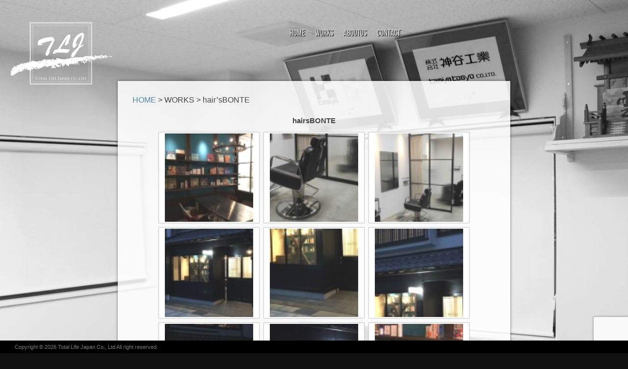

--- FILE ---
content_type: text/html; charset=UTF-8
request_url: https://tlj.co.jp/works/hairsbonte/
body_size: 49383
content:

﻿<!DOCTYPE html PUBLIC "-//W3C//DTD XHTML 1.0 Transitional//EN" "http://www.w3.org/TR/xhtml1/DTD/xhtml1-transitional.dtd">
<html xmlns="https://www.w3.org/1999/xhtml" dir="ltr" lang="ja" prefix="og: https://ogp.me/ns#">
<head profile="https://gmpg.org/xfn/11">
<meta http-equiv="Content-Type" content="text/html; charset=UTF-8" />

<link rel="stylesheet" href="https://tlj.co.jp/wp/core/views/d61cb38829/design.css" type="text/css" media="screen" />
<link rel="stylesheet" type="text/css" href="https://tlj.co.jp/wp/core/views/d61cb38829/supersized.css" media="screen" />	 
<link rel="alternate" type="application/rss+xml" title="福井でリフォームの設計・デザイン・施工まで｜Total Life Japan 株式会社（トータルライフジャパン） RSS Feed" href="https://tlj.co.jp/feed/" />
<link rel="alternate" type="application/atom+xml" title="福井でリフォームの設計・デザイン・施工まで｜Total Life Japan 株式会社（トータルライフジャパン） Atom Feed" href="https://tlj.co.jp/feed/atom/" />
<link rel="pingback" href="https://tlj.co.jp/wp/xmlrpc.php" />
<meta name="viewport" content="width=device-width, initial-scale=1">
<meta name="description" itemprop="description" content="福井でリフォームの設計・デザイン・施工までトータルにあなたのライフをサポートします。｜Total Life Japan 株式会社 （トータルライフジャパン）" />
<meta name="keywords" itemprop="keywords" content="福井, リフォーム, 設計, デザイン, 施工, Total, Life, Japan, 株式会社, トータル, ライフ, ジャパン" />
<link rel="canonical" href="https://tlj.co.jp/" />
<meta property="og:title" content="福井でリフォームの設計・デザイン・施工まで｜Total Life Japan 株式会社 トータルライフジャパン" />
<meta property="og:type" content="website" />
<meta property="og:url" content="https://tlj.co.jp/" />
<meta property="og:image" content="https://tlj.co.jp/wp/storage/2015/04/logo.jpg" />
<meta property="og:site_name" content="福井でリフォームの設計・デザイン・施工まで｜Total Life Japan 株式会社 (トータルライフジャパン)" />
<meta property="og:description" content="福井でリフォームの設計・デザイン・施工までトータルにあなたのライフをサポートします。" />
<meta name="twitter:card" content="summary" />
<meta name="twitter:description" content="福井でリフォームの設計・デザイン・施工までトータルにあなたのライフをサポートします。" />
<meta itemprop="image" content="https://tlj.co.jp/wp/storage/2015/04/logo.jpg" />
			<script>
			(function(i,s,o,g,r,a,m){i['GoogleAnalyticsObject']=r;i[r]=i[r]||function(){
			(i[r].q=i[r].q||[]).push(arguments)},i[r].l=1*new Date();a=s.createElement(o),
			m=s.getElementsByTagName(o)[0];a.async=1;a.src=g;m.parentNode.insertBefore(a,m)
			})(window,document,'script','//www.google-analytics.com/analytics.js','ga');

			ga('create', 'UA-27715007-2', 'auto');
			
			ga('send', 'pageview');
			</script>

	<style>img:is([sizes="auto" i], [sizes^="auto," i]) { contain-intrinsic-size: 3000px 1500px }</style>
	
		
		<title>hair’sBONTE | 福井でリフォームの設計・デザイン・施工まで｜Total Life Japan 株式会社（トータルライフジャパン）</title>
	<meta name="robots" content="max-image-preview:large" />
	<meta name="msvalidate.01" content="B538A1A5DF24818415F3202EADFC1C4F" />
	<link rel="canonical" href="https://tlj.co.jp/works/hairsbonte/" />
	
		<meta property="og:locale" content="ja_JP" />
		<meta property="og:site_name" content="福井でリフォームの設計・デザイン・施工まで｜Total Life Japan 株式会社（トータルライフジャパン）" />
		<meta property="og:type" content="article" />
		<meta property="og:title" content="hair’sBONTE | 福井でリフォームの設計・デザイン・施工まで｜Total Life Japan 株式会社（トータルライフジャパン）" />
		<meta property="og:url" content="https://tlj.co.jp/works/hairsbonte/" />
		<meta property="og:image" content="https://tlj.co.jp/wp/storage/2015/04/logo.jpg" />
		<meta property="og:image:secure_url" content="https://tlj.co.jp/wp/storage/2015/04/logo.jpg" />
		<meta property="og:image:width" content="172" />
		<meta property="og:image:height" content="171" />
		<meta property="article:published_time" content="2015-12-07T08:07:11+00:00" />
		<meta property="article:modified_time" content="2015-12-08T05:57:51+00:00" />
		<meta name="twitter:card" content="summary" />
		<meta name="twitter:title" content="hair’sBONTE | 福井でリフォームの設計・デザイン・施工まで｜Total Life Japan 株式会社（トータルライフジャパン）" />
		<meta name="twitter:image" content="https://tlj.co.jp/wp/storage/2015/04/logo.jpg" />
		<script type="application/ld+json" class="aioseo-schema">
			{"@context":"https:\/\/schema.org","@graph":[{"@type":"BreadcrumbList","@id":"https:\/\/tlj.co.jp\/works\/hairsbonte\/#breadcrumblist","itemListElement":[{"@type":"ListItem","@id":"https:\/\/tlj.co.jp#listItem","position":1,"name":"\u30db\u30fc\u30e0","item":"https:\/\/tlj.co.jp","nextItem":{"@type":"ListItem","@id":"https:\/\/tlj.co.jp\/works\/#listItem","name":"Works"}},{"@type":"ListItem","@id":"https:\/\/tlj.co.jp\/works\/#listItem","position":2,"name":"Works","item":"https:\/\/tlj.co.jp\/works\/","nextItem":{"@type":"ListItem","@id":"https:\/\/tlj.co.jp\/works\/hairsbonte\/#listItem","name":"hair&#8217;sBONTE"},"previousItem":{"@type":"ListItem","@id":"https:\/\/tlj.co.jp#listItem","name":"\u30db\u30fc\u30e0"}},{"@type":"ListItem","@id":"https:\/\/tlj.co.jp\/works\/hairsbonte\/#listItem","position":3,"name":"hair&#8217;sBONTE","previousItem":{"@type":"ListItem","@id":"https:\/\/tlj.co.jp\/works\/#listItem","name":"Works"}}]},{"@type":"Organization","@id":"https:\/\/tlj.co.jp\/#organization","name":"\u798f\u4e95\u3067\u30ea\u30d5\u30a9\u30fc\u30e0\u306e\u8a2d\u8a08\u30fb\u30c7\u30b6\u30a4\u30f3\u30fb\u65bd\u5de5\u307e\u3067\uff5cTotal Life Japan \u682a\u5f0f\u4f1a\u793e\uff08\u30c8\u30fc\u30bf\u30eb\u30e9\u30a4\u30d5\u30b8\u30e3\u30d1\u30f3\uff09","description":"\u798f\u4e95\u5e02\u3067\u30ea\u30d5\u30a9\u30fc\u30e0\u306e\u8a2d\u8a08\u30fb\u30c7\u30b6\u30a4\u30f3\u30fb\u65bd\u5de5\u307e\u3067\u3001\u3042\u306a\u305f\u306e\u751f\u6d3b\u3092\u30c8\u30fc\u30bf\u30eb\u306b\u30b5\u30dd\u30fc\u30c8\u3057\u307e\u3059\u3002","url":"https:\/\/tlj.co.jp\/"},{"@type":"WebPage","@id":"https:\/\/tlj.co.jp\/works\/hairsbonte\/#webpage","url":"https:\/\/tlj.co.jp\/works\/hairsbonte\/","name":"hair\u2019sBONTE | \u798f\u4e95\u3067\u30ea\u30d5\u30a9\u30fc\u30e0\u306e\u8a2d\u8a08\u30fb\u30c7\u30b6\u30a4\u30f3\u30fb\u65bd\u5de5\u307e\u3067\uff5cTotal Life Japan \u682a\u5f0f\u4f1a\u793e\uff08\u30c8\u30fc\u30bf\u30eb\u30e9\u30a4\u30d5\u30b8\u30e3\u30d1\u30f3\uff09","inLanguage":"ja","isPartOf":{"@id":"https:\/\/tlj.co.jp\/#website"},"breadcrumb":{"@id":"https:\/\/tlj.co.jp\/works\/hairsbonte\/#breadcrumblist"},"datePublished":"2015-12-07T17:07:11+09:00","dateModified":"2015-12-08T14:57:51+09:00"},{"@type":"WebSite","@id":"https:\/\/tlj.co.jp\/#website","url":"https:\/\/tlj.co.jp\/","name":"\u798f\u4e95\u3067\u30ea\u30d5\u30a9\u30fc\u30e0\u306e\u8a2d\u8a08\u30fb\u30c7\u30b6\u30a4\u30f3\u30fb\u65bd\u5de5\u307e\u3067\uff5cTotal Life Japan \u682a\u5f0f\u4f1a\u793e\uff08\u30c8\u30fc\u30bf\u30eb\u30e9\u30a4\u30d5\u30b8\u30e3\u30d1\u30f3\uff09","description":"\u798f\u4e95\u5e02\u3067\u30ea\u30d5\u30a9\u30fc\u30e0\u306e\u8a2d\u8a08\u30fb\u30c7\u30b6\u30a4\u30f3\u30fb\u65bd\u5de5\u307e\u3067\u3001\u3042\u306a\u305f\u306e\u751f\u6d3b\u3092\u30c8\u30fc\u30bf\u30eb\u306b\u30b5\u30dd\u30fc\u30c8\u3057\u307e\u3059\u3002","inLanguage":"ja","publisher":{"@id":"https:\/\/tlj.co.jp\/#organization"}}]}
		</script>
		

<link rel='dns-prefetch' href='//www.googletagmanager.com' />
<link rel="alternate" type="application/rss+xml" title="福井でリフォームの設計・デザイン・施工まで｜Total Life Japan 株式会社（トータルライフジャパン） &raquo; hair&#8217;sBONTE のコメントのフィード" href="https://tlj.co.jp/works/hairsbonte/feed/" />
<script type="text/javascript">
/* <![CDATA[ */
window._wpemojiSettings = {"baseUrl":"https:\/\/s.w.org\/images\/core\/emoji\/15.0.3\/72x72\/","ext":".png","svgUrl":"https:\/\/s.w.org\/images\/core\/emoji\/15.0.3\/svg\/","svgExt":".svg","source":{"concatemoji":"https:\/\/tlj.co.jp\/wp\/lib\/js\/wp-emoji-release.min.js"}};
/*! This file is auto-generated */
!function(i,n){var o,s,e;function c(e){try{var t={supportTests:e,timestamp:(new Date).valueOf()};sessionStorage.setItem(o,JSON.stringify(t))}catch(e){}}function p(e,t,n){e.clearRect(0,0,e.canvas.width,e.canvas.height),e.fillText(t,0,0);var t=new Uint32Array(e.getImageData(0,0,e.canvas.width,e.canvas.height).data),r=(e.clearRect(0,0,e.canvas.width,e.canvas.height),e.fillText(n,0,0),new Uint32Array(e.getImageData(0,0,e.canvas.width,e.canvas.height).data));return t.every(function(e,t){return e===r[t]})}function u(e,t,n){switch(t){case"flag":return n(e,"\ud83c\udff3\ufe0f\u200d\u26a7\ufe0f","\ud83c\udff3\ufe0f\u200b\u26a7\ufe0f")?!1:!n(e,"\ud83c\uddfa\ud83c\uddf3","\ud83c\uddfa\u200b\ud83c\uddf3")&&!n(e,"\ud83c\udff4\udb40\udc67\udb40\udc62\udb40\udc65\udb40\udc6e\udb40\udc67\udb40\udc7f","\ud83c\udff4\u200b\udb40\udc67\u200b\udb40\udc62\u200b\udb40\udc65\u200b\udb40\udc6e\u200b\udb40\udc67\u200b\udb40\udc7f");case"emoji":return!n(e,"\ud83d\udc26\u200d\u2b1b","\ud83d\udc26\u200b\u2b1b")}return!1}function f(e,t,n){var r="undefined"!=typeof WorkerGlobalScope&&self instanceof WorkerGlobalScope?new OffscreenCanvas(300,150):i.createElement("canvas"),a=r.getContext("2d",{willReadFrequently:!0}),o=(a.textBaseline="top",a.font="600 32px Arial",{});return e.forEach(function(e){o[e]=t(a,e,n)}),o}function t(e){var t=i.createElement("script");t.src=e,t.defer=!0,i.head.appendChild(t)}"undefined"!=typeof Promise&&(o="wpEmojiSettingsSupports",s=["flag","emoji"],n.supports={everything:!0,everythingExceptFlag:!0},e=new Promise(function(e){i.addEventListener("DOMContentLoaded",e,{once:!0})}),new Promise(function(t){var n=function(){try{var e=JSON.parse(sessionStorage.getItem(o));if("object"==typeof e&&"number"==typeof e.timestamp&&(new Date).valueOf()<e.timestamp+604800&&"object"==typeof e.supportTests)return e.supportTests}catch(e){}return null}();if(!n){if("undefined"!=typeof Worker&&"undefined"!=typeof OffscreenCanvas&&"undefined"!=typeof URL&&URL.createObjectURL&&"undefined"!=typeof Blob)try{var e="postMessage("+f.toString()+"("+[JSON.stringify(s),u.toString(),p.toString()].join(",")+"));",r=new Blob([e],{type:"text/javascript"}),a=new Worker(URL.createObjectURL(r),{name:"wpTestEmojiSupports"});return void(a.onmessage=function(e){c(n=e.data),a.terminate(),t(n)})}catch(e){}c(n=f(s,u,p))}t(n)}).then(function(e){for(var t in e)n.supports[t]=e[t],n.supports.everything=n.supports.everything&&n.supports[t],"flag"!==t&&(n.supports.everythingExceptFlag=n.supports.everythingExceptFlag&&n.supports[t]);n.supports.everythingExceptFlag=n.supports.everythingExceptFlag&&!n.supports.flag,n.DOMReady=!1,n.readyCallback=function(){n.DOMReady=!0}}).then(function(){return e}).then(function(){var e;n.supports.everything||(n.readyCallback(),(e=n.source||{}).concatemoji?t(e.concatemoji):e.wpemoji&&e.twemoji&&(t(e.twemoji),t(e.wpemoji)))}))}((window,document),window._wpemojiSettings);
/* ]]> */
</script>
<link rel='stylesheet' id='flagallery-css' href='https://tlj.co.jp/wp/core/modules/ac0c1469c3/assets/flagallery.css' type='text/css' media='all' />
<style id='wp-emoji-styles-inline-css' type='text/css'>

	img.wp-smiley, img.emoji {
		display: inline !important;
		border: none !important;
		box-shadow: none !important;
		height: 1em !important;
		width: 1em !important;
		margin: 0 0.07em !important;
		vertical-align: -0.1em !important;
		background: none !important;
		padding: 0 !important;
	}
</style>
<link rel='stylesheet' id='wp-block-library-css' href='https://tlj.co.jp/wp/lib/css/dist/block-library/style.min.css' type='text/css' media='all' />
<link rel='stylesheet' id='aioseo/css/src/vue/standalone/blocks/table-of-contents/global.scss-css' href='https://tlj.co.jp/wp/core/modules/07b95b67ca/dist/Lite/assets/css/table-of-contents/global.e90f6d47.css' type='text/css' media='all' />
<style id='classic-theme-styles-inline-css' type='text/css'>
/*! This file is auto-generated */
.wp-block-button__link{color:#fff;background-color:#32373c;border-radius:9999px;box-shadow:none;text-decoration:none;padding:calc(.667em + 2px) calc(1.333em + 2px);font-size:1.125em}.wp-block-file__button{background:#32373c;color:#fff;text-decoration:none}
</style>
<style id='global-styles-inline-css' type='text/css'>
:root{--wp--preset--aspect-ratio--square: 1;--wp--preset--aspect-ratio--4-3: 4/3;--wp--preset--aspect-ratio--3-4: 3/4;--wp--preset--aspect-ratio--3-2: 3/2;--wp--preset--aspect-ratio--2-3: 2/3;--wp--preset--aspect-ratio--16-9: 16/9;--wp--preset--aspect-ratio--9-16: 9/16;--wp--preset--color--black: #000000;--wp--preset--color--cyan-bluish-gray: #abb8c3;--wp--preset--color--white: #ffffff;--wp--preset--color--pale-pink: #f78da7;--wp--preset--color--vivid-red: #cf2e2e;--wp--preset--color--luminous-vivid-orange: #ff6900;--wp--preset--color--luminous-vivid-amber: #fcb900;--wp--preset--color--light-green-cyan: #7bdcb5;--wp--preset--color--vivid-green-cyan: #00d084;--wp--preset--color--pale-cyan-blue: #8ed1fc;--wp--preset--color--vivid-cyan-blue: #0693e3;--wp--preset--color--vivid-purple: #9b51e0;--wp--preset--gradient--vivid-cyan-blue-to-vivid-purple: linear-gradient(135deg,rgba(6,147,227,1) 0%,rgb(155,81,224) 100%);--wp--preset--gradient--light-green-cyan-to-vivid-green-cyan: linear-gradient(135deg,rgb(122,220,180) 0%,rgb(0,208,130) 100%);--wp--preset--gradient--luminous-vivid-amber-to-luminous-vivid-orange: linear-gradient(135deg,rgba(252,185,0,1) 0%,rgba(255,105,0,1) 100%);--wp--preset--gradient--luminous-vivid-orange-to-vivid-red: linear-gradient(135deg,rgba(255,105,0,1) 0%,rgb(207,46,46) 100%);--wp--preset--gradient--very-light-gray-to-cyan-bluish-gray: linear-gradient(135deg,rgb(238,238,238) 0%,rgb(169,184,195) 100%);--wp--preset--gradient--cool-to-warm-spectrum: linear-gradient(135deg,rgb(74,234,220) 0%,rgb(151,120,209) 20%,rgb(207,42,186) 40%,rgb(238,44,130) 60%,rgb(251,105,98) 80%,rgb(254,248,76) 100%);--wp--preset--gradient--blush-light-purple: linear-gradient(135deg,rgb(255,206,236) 0%,rgb(152,150,240) 100%);--wp--preset--gradient--blush-bordeaux: linear-gradient(135deg,rgb(254,205,165) 0%,rgb(254,45,45) 50%,rgb(107,0,62) 100%);--wp--preset--gradient--luminous-dusk: linear-gradient(135deg,rgb(255,203,112) 0%,rgb(199,81,192) 50%,rgb(65,88,208) 100%);--wp--preset--gradient--pale-ocean: linear-gradient(135deg,rgb(255,245,203) 0%,rgb(182,227,212) 50%,rgb(51,167,181) 100%);--wp--preset--gradient--electric-grass: linear-gradient(135deg,rgb(202,248,128) 0%,rgb(113,206,126) 100%);--wp--preset--gradient--midnight: linear-gradient(135deg,rgb(2,3,129) 0%,rgb(40,116,252) 100%);--wp--preset--font-size--small: 13px;--wp--preset--font-size--medium: 20px;--wp--preset--font-size--large: 36px;--wp--preset--font-size--x-large: 42px;--wp--preset--spacing--20: 0.44rem;--wp--preset--spacing--30: 0.67rem;--wp--preset--spacing--40: 1rem;--wp--preset--spacing--50: 1.5rem;--wp--preset--spacing--60: 2.25rem;--wp--preset--spacing--70: 3.38rem;--wp--preset--spacing--80: 5.06rem;--wp--preset--shadow--natural: 6px 6px 9px rgba(0, 0, 0, 0.2);--wp--preset--shadow--deep: 12px 12px 50px rgba(0, 0, 0, 0.4);--wp--preset--shadow--sharp: 6px 6px 0px rgba(0, 0, 0, 0.2);--wp--preset--shadow--outlined: 6px 6px 0px -3px rgba(255, 255, 255, 1), 6px 6px rgba(0, 0, 0, 1);--wp--preset--shadow--crisp: 6px 6px 0px rgba(0, 0, 0, 1);}:where(.is-layout-flex){gap: 0.5em;}:where(.is-layout-grid){gap: 0.5em;}body .is-layout-flex{display: flex;}.is-layout-flex{flex-wrap: wrap;align-items: center;}.is-layout-flex > :is(*, div){margin: 0;}body .is-layout-grid{display: grid;}.is-layout-grid > :is(*, div){margin: 0;}:where(.wp-block-columns.is-layout-flex){gap: 2em;}:where(.wp-block-columns.is-layout-grid){gap: 2em;}:where(.wp-block-post-template.is-layout-flex){gap: 1.25em;}:where(.wp-block-post-template.is-layout-grid){gap: 1.25em;}.has-black-color{color: var(--wp--preset--color--black) !important;}.has-cyan-bluish-gray-color{color: var(--wp--preset--color--cyan-bluish-gray) !important;}.has-white-color{color: var(--wp--preset--color--white) !important;}.has-pale-pink-color{color: var(--wp--preset--color--pale-pink) !important;}.has-vivid-red-color{color: var(--wp--preset--color--vivid-red) !important;}.has-luminous-vivid-orange-color{color: var(--wp--preset--color--luminous-vivid-orange) !important;}.has-luminous-vivid-amber-color{color: var(--wp--preset--color--luminous-vivid-amber) !important;}.has-light-green-cyan-color{color: var(--wp--preset--color--light-green-cyan) !important;}.has-vivid-green-cyan-color{color: var(--wp--preset--color--vivid-green-cyan) !important;}.has-pale-cyan-blue-color{color: var(--wp--preset--color--pale-cyan-blue) !important;}.has-vivid-cyan-blue-color{color: var(--wp--preset--color--vivid-cyan-blue) !important;}.has-vivid-purple-color{color: var(--wp--preset--color--vivid-purple) !important;}.has-black-background-color{background-color: var(--wp--preset--color--black) !important;}.has-cyan-bluish-gray-background-color{background-color: var(--wp--preset--color--cyan-bluish-gray) !important;}.has-white-background-color{background-color: var(--wp--preset--color--white) !important;}.has-pale-pink-background-color{background-color: var(--wp--preset--color--pale-pink) !important;}.has-vivid-red-background-color{background-color: var(--wp--preset--color--vivid-red) !important;}.has-luminous-vivid-orange-background-color{background-color: var(--wp--preset--color--luminous-vivid-orange) !important;}.has-luminous-vivid-amber-background-color{background-color: var(--wp--preset--color--luminous-vivid-amber) !important;}.has-light-green-cyan-background-color{background-color: var(--wp--preset--color--light-green-cyan) !important;}.has-vivid-green-cyan-background-color{background-color: var(--wp--preset--color--vivid-green-cyan) !important;}.has-pale-cyan-blue-background-color{background-color: var(--wp--preset--color--pale-cyan-blue) !important;}.has-vivid-cyan-blue-background-color{background-color: var(--wp--preset--color--vivid-cyan-blue) !important;}.has-vivid-purple-background-color{background-color: var(--wp--preset--color--vivid-purple) !important;}.has-black-border-color{border-color: var(--wp--preset--color--black) !important;}.has-cyan-bluish-gray-border-color{border-color: var(--wp--preset--color--cyan-bluish-gray) !important;}.has-white-border-color{border-color: var(--wp--preset--color--white) !important;}.has-pale-pink-border-color{border-color: var(--wp--preset--color--pale-pink) !important;}.has-vivid-red-border-color{border-color: var(--wp--preset--color--vivid-red) !important;}.has-luminous-vivid-orange-border-color{border-color: var(--wp--preset--color--luminous-vivid-orange) !important;}.has-luminous-vivid-amber-border-color{border-color: var(--wp--preset--color--luminous-vivid-amber) !important;}.has-light-green-cyan-border-color{border-color: var(--wp--preset--color--light-green-cyan) !important;}.has-vivid-green-cyan-border-color{border-color: var(--wp--preset--color--vivid-green-cyan) !important;}.has-pale-cyan-blue-border-color{border-color: var(--wp--preset--color--pale-cyan-blue) !important;}.has-vivid-cyan-blue-border-color{border-color: var(--wp--preset--color--vivid-cyan-blue) !important;}.has-vivid-purple-border-color{border-color: var(--wp--preset--color--vivid-purple) !important;}.has-vivid-cyan-blue-to-vivid-purple-gradient-background{background: var(--wp--preset--gradient--vivid-cyan-blue-to-vivid-purple) !important;}.has-light-green-cyan-to-vivid-green-cyan-gradient-background{background: var(--wp--preset--gradient--light-green-cyan-to-vivid-green-cyan) !important;}.has-luminous-vivid-amber-to-luminous-vivid-orange-gradient-background{background: var(--wp--preset--gradient--luminous-vivid-amber-to-luminous-vivid-orange) !important;}.has-luminous-vivid-orange-to-vivid-red-gradient-background{background: var(--wp--preset--gradient--luminous-vivid-orange-to-vivid-red) !important;}.has-very-light-gray-to-cyan-bluish-gray-gradient-background{background: var(--wp--preset--gradient--very-light-gray-to-cyan-bluish-gray) !important;}.has-cool-to-warm-spectrum-gradient-background{background: var(--wp--preset--gradient--cool-to-warm-spectrum) !important;}.has-blush-light-purple-gradient-background{background: var(--wp--preset--gradient--blush-light-purple) !important;}.has-blush-bordeaux-gradient-background{background: var(--wp--preset--gradient--blush-bordeaux) !important;}.has-luminous-dusk-gradient-background{background: var(--wp--preset--gradient--luminous-dusk) !important;}.has-pale-ocean-gradient-background{background: var(--wp--preset--gradient--pale-ocean) !important;}.has-electric-grass-gradient-background{background: var(--wp--preset--gradient--electric-grass) !important;}.has-midnight-gradient-background{background: var(--wp--preset--gradient--midnight) !important;}.has-small-font-size{font-size: var(--wp--preset--font-size--small) !important;}.has-medium-font-size{font-size: var(--wp--preset--font-size--medium) !important;}.has-large-font-size{font-size: var(--wp--preset--font-size--large) !important;}.has-x-large-font-size{font-size: var(--wp--preset--font-size--x-large) !important;}
:where(.wp-block-post-template.is-layout-flex){gap: 1.25em;}:where(.wp-block-post-template.is-layout-grid){gap: 1.25em;}
:where(.wp-block-columns.is-layout-flex){gap: 2em;}:where(.wp-block-columns.is-layout-grid){gap: 2em;}
:root :where(.wp-block-pullquote){font-size: 1.5em;line-height: 1.6;}
</style>
<link rel='stylesheet' id='contact-form-7-css' href='https://tlj.co.jp/wp/core/modules/8516d2654f/includes/css/styles.css' type='text/css' media='all' />
            <style type="text/css">
                .scrollup-button {
                    display: none;
                    position: fixed;
                    z-index: 1000;
                    padding: 8px;
                    cursor: pointer;
                    bottom: 20px;
                    right: 20px;
                    background-color: #494949;
                    border-radius: 32px;
                    -webkit-animation: display 0.5s;
                    animation: display 0.5s;
                }

                .scrollup-button .scrollup-svg-icon {
                    display: block;
                    overflow: hidden;
                    fill: #ffffff;
                }

                .scrollup-button:hover {
                    background-color: #494949;
                }

                .scrollup-button:hover .scrollup-svg-icon {
                    fill: #ffffff;
                }
            </style>
			<script type="text/javascript" src="https://tlj.co.jp/wp/lib/js/jquery/jquery.min.js" id="jquery-core-js"></script>
<script type="text/javascript" src="https://tlj.co.jp/wp/lib/js/jquery/jquery-migrate.min.js" id="jquery-migrate-js"></script>
<script type="text/javascript" src="https://tlj.co.jp/wp/core/views/d61cb38829/js/superfish.js" id="superfish-js"></script>
<script type="text/javascript" src="https://tlj.co.jp/wp/core/views/d61cb38829/js/effects.js" id="effects-js"></script>
<script type="text/javascript" src="https://tlj.co.jp/wp/core/views/d61cb38829/js/supersized.3.1.3.min.js" id="supersized-js"></script>



<script type="text/javascript" src="https://www.googletagmanager.com/gtag/js?id=G-RVVGTN2GJX" id="google_gtagjs-js" async></script>
<script type="text/javascript" id="google_gtagjs-js-after">
/* <![CDATA[ */
window.dataLayer = window.dataLayer || [];function gtag(){dataLayer.push(arguments);}
gtag("set","linker",{"domains":["tlj.co.jp"]});
gtag("js", new Date());
gtag("set", "developer_id.dZTNiMT", true);
gtag("config", "G-RVVGTN2GJX");
/* ]]> */
</script>
<link rel='shortlink' href='https://tlj.co.jp/?p=613' />
<link rel="alternate" title="oEmbed (JSON)" type="application/json+oembed" href="https://tlj.co.jp/wp-json/oembed/1.0/embed?url=https%3A%2F%2Ftlj.co.jp%2Fworks%2Fhairsbonte%2F" />
<link rel="alternate" title="oEmbed (XML)" type="text/xml+oembed" href="https://tlj.co.jp/wp-json/oembed/1.0/embed?url=https%3A%2F%2Ftlj.co.jp%2Fworks%2Fhairsbonte%2F&#038;format=xml" />




<script type="text/javascript">
/* <![CDATA[ */

			( function( w, d, s, l, i ) {
				w[l] = w[l] || [];
				w[l].push( {'gtm.start': new Date().getTime(), event: 'gtm.js'} );
				var f = d.getElementsByTagName( s )[0],
					j = d.createElement( s ), dl = l != 'dataLayer' ? '&l=' + l : '';
				j.async = true;
				j.src = 'https://www.googletagmanager.com/gtm.js?id=' + i + dl;
				f.parentNode.insertBefore( j, f );
			} )( window, document, 'script', 'dataLayer', 'GTM-59CHHQ2' );
			
/* ]]> */
</script>


<link rel="icon" href="https://tlj.co.jp/wp/storage/2015/04/logo-150x150.jpg" sizes="32x32" />
<link rel="icon" href="https://tlj.co.jp/wp/storage/2015/04/logo.jpg" sizes="192x192" />
<link rel="apple-touch-icon" href="https://tlj.co.jp/wp/storage/2015/04/logo.jpg" />
<meta name="msapplication-TileImage" content="https://tlj.co.jp/wp/storage/2015/04/logo.jpg" />
		<style type="text/css" id="wp-custom-css">
			.flagPhantom_Thumb img.landscape {
	width:100%!important;
}
	input, textarea {
		line-height:22px;
		padding:5px;
		border-radius:4px;
	}

.flagPhantom_Container h3 {
	margin:15px 0;
}

@media screen and (max-width:820px) {
	.ntitle h2 {
		font-size:80px;
	}
	.nentry {
		font-size:22px;
	}
#botmenu {
	margin:0;
  float: none;
	}
	#top,
	.incasing,
	#casing,
	#submenu {
		width:100%!important;
		float:none;
	}
	.incasing {
		width:100%;
	}
	#content {
		width:90%!important;
		margin:0;
		padding:5%;
	}
	.entry {
		padding:0;
	}
	.featured-pages .featured-page, #widget-columns .hermes-column {
		width:32%;
		height:auto;
		margin-right:2%;
	}

.featured-page:nth-child(3n) {
		margin-right:0;
	} 
	.featured-page img {
		width:100%;
	}
}
@media screen and (max-width:768px) {
	
		div.worksimg img {
		width:30.6%;
		height:auto;
		margin-right:1%;
	}
}

@media screen and (max-width:480px) {
	#ncontent {
		margin-top:30px;
	}
	.ntitle h2 {
		font-size:40%;
	}

	#content table {
		font-size:14px!important;
	}
	.flagPhantom_thumbsWrapper,
	.flagPhantom_Container {
		width:100%!important;
	}
	#FlaGallery_sc1_26 .flagPhantom_MobileView {
		width:100%!important;
	}
	.flagPhantom_ThumbContainer {
		width:44%!important;
		height:22%!important;
		float:left;	
	}
	#botmenu {
		display:block;
	}
	#masthead {
		position:relative;
	}
	.incasing {
		margin-top:0;
	}
	.featured-pages .featured-page {
		width:100%!important;
		margin-right:0!important;
	}
	.featured-page img {
		width:100%!important;
		height:auto;
	}	
	.mfp-wrap {
		top:0!important;
		height:568px!important;
}
			div.worksimg img {
		width:100%;
		height:auto;	
		background: transparent;
	}
}

@media screen and (max-width:414px) {
	.ntitle h2 {
		font-size:60px;
	}
}

@media screen and (max-width:320px) {
	.ntitle h2 {
		font-size:55px;
	}
}		</style>
		

<script type="text/javascript">  
			
	jQuery(function($){
		$.supersized({
				
					//Functionality
					slideshow               :   1,		//Slideshow on/off
					autoplay				:	1,		//Slideshow starts playing automatically
					start_slide             :   1,		//Start slide (0 is random)
					random					: 	0,		//Randomize slide order (Ignores start slide)
					slide_interval          :   5000,	//Length between transitions
					transition              :   1, 		//0-None, 1-Fade, 2-Slide Top, 3-Slide Right, 4-Slide Bottom, 5-Slide Left, 6-Carousel Right, 7-Carousel Left
					transition_speed		:	1000,	//Speed of transition
					new_window				:	1,		//Image links open in new window/tab
					pause_hover             :   0,		//Pause slideshow on hover
					keyboard_nav            :   1,		//Keyboard navigation on/off
					performance				:	1,		//0-Normal, 1-Hybrid speed/quality, 2-Optimizes image quality, 3-Optimizes transition speed // (Only works for Firefox/IE, not Webkit)
					image_protect			:	1,		//Disables image dragging and right click with Javascript
					

					//Size & Position
					min_width		        :   0,		//Min width allowed (in pixels)
					min_height		        :   0,		//Min height allowed (in pixels)
					vertical_center         :   1,		//Vertically center background
					horizontal_center       :   1,		//Horizontally center background
					fit_portrait         	:   1,		//Portrait images will not exceed browser height
					fit_landscape			:   0,		//Landscape images will not exceed browser width
					
					//Components
					navigation              :   1,		//Slideshow controls on/off
					thumbnail_navigation    :   1,		//Thumbnail navigation
					slide_counter           :   1,		//Display slide numbers
					slide_captions          :   1,		//Slide caption (Pull from "title" in slides array)
					slides 					:  	[		//Slideshow Images
												

{image : 'https://tlj.co.jp/wp/storage/2015/04/15.jpg'},{image : 'https://tlj.co.jp/wp/storage/2014/12/9.jpg'},{image : 'https://tlj.co.jp/wp/storage/2014/12/10.jpg'},{image : 'https://tlj.co.jp/wp/storage/2015/04/14.jpg'},{image : 'https://tlj.co.jp/wp/storage/2013/04/4.jpg'},{image : 'https://tlj.co.jp/wp/storage/2013/04/2.jpg'},{image : 'https://tlj.co.jp/wp/storage/2013/04/6.jpg'},{image : 'https://tlj.co.jp/wp/storage/2014/12/12.jpg'},{image : 'https://tlj.co.jp/wp/storage/2013/04/8.jpg'},{image : 'https://tlj.co.jp/wp/storage/2014/12/11.jpg'},{image : 'https://tlj.co.jp/wp/storage/2015/04/13.jpg'}	
]
										
}); 
});
</script>
		


</head>
<body>

<div id="masthead">

	<div id="top"> 
		<h1 class="logo"><a href="https://tlj.co.jp/" title="福井でリフォームの設計・デザイン・施工まで｜Total Life Japan 株式会社（トータルライフジャパン）"><img src="https://tlj.co.jp/wp/core/views/d61cb38829/images/logo.png"/></a></h1>
	</div>
	
	<div id="botmenu">
		<div id="submenu" class="menu-costom-menu-container"><ul id="menu-costom-menu" class="sfmenu"><li id="menu-item-40" class="menu-item menu-item-type-custom menu-item-object-custom menu-item-home menu-item-40"><a href="https://tlj.co.jp/">Home</a></li>
<li id="menu-item-264" class="menu-item menu-item-type-post_type menu-item-object-page current-page-ancestor menu-item-264"><a href="https://tlj.co.jp/works/">Works</a></li>
<li id="menu-item-34" class="menu-item menu-item-type-post_type menu-item-object-page menu-item-34"><a href="https://tlj.co.jp/profile/">aboutus</a></li>
<li id="menu-item-37" class="menu-item menu-item-type-post_type menu-item-object-page menu-item-37"><a href="https://tlj.co.jp/contact/">Contact</a></li>
</ul></div>	</div>
	
</div>



<div id="casing">
<div class="incasing">


<div id="content" style="width:760px;">


<div class="post" id="post-613">
<div class="title">
        

<div class="breadcrumbs">
    <a title="福井でリフォームの設計・デザイン・施工まで｜Total Life Japan 株式会社（トータルライフジャパン）へ行く" href="https://tlj.co.jp" class="home">HOME</a> &gt; <a title="Worksへ行く" href="https://tlj.co.jp/works/" class="post post-page">WORKS</a> &gt; hair&#8217;sBONTE</div>



</div>

<div class="entry">
<div class="flagallery phantom_skin" id="FlaGallery_sc1_21" style='width:960;'><style type="text/css" class="flagallery_skin_style_import">#FlaGallery_sc1_21 .flagPhantom_ThumbContainer {width:200px; height:180px;}#FlaGallery_sc1_21 .flagPhantom_MobileView .flagPhantom_ThumbContainer {width:150px; height:135px;}#FlaGallery_sc1_21 .flagPhantom_Container {margin-left:auto;margin-right:auto;}#FlaGallery_sc1_21 .flagPhantom_ThumbContainer {margin:8px 0 0 8px;}#FlaGallery_sc1_21 .flagPhantom_ThumbContainer {padding:2px;}#FlaGallery_sc1_21 .flagPhantom_LabelBottom .flagPhantom_ThumbContainer {padding-bottom:36px;}#FlaGallery_sc1_21 .flagPhantom_ThumbContainer,#FlaGallery_sc1_21 .flagPhantom_LabelBottom .flagPhantom_ThumbLabel {background-color:#ffffff;}#FlaGallery_sc1_21 .flagPhantom_ThumbContainer .flagPhantom_Thumb {opacity:0.9;}#FlaGallery_sc1_21 .flagPhantom_ThumbContainer:hover .flagPhantom_Thumb {opacity:1;}#FlaGallery_sc1_21 .flagPhantom_ThumbContainer {border:1px solid #cccccc;}#FlaGallery_sc1_21 .flagPhantom_ThumbContainer {box-shadow:0 0 5px -2px #cccccc;}#FlaGallery_sc1_21 .flagPhantom_ThumbLabel {color:#0b0b0b;}#FlaGallery_sc1_21 .flagPhantom_ThumbLabel a {color:#3695E7;}#FlaGallery_sc1_21 .flagPhantom_LabelInside .flagPhantom_ThumbLabel,#FlaGallery_sc1_21 .flagPhantom_LabelHover .flagPhantom_ThumbLabel {color:#ffffff;}#FlaGallery_sc1_21 .flagPhantom_LabelInside .flagPhantom_ThumbLabel a,#FlaGallery_sc1_21 .flagPhantom_LabelHover .flagPhantom_ThumbLabel a,#FlaGallery_sc1_21 .flagPhantom_LabelInside .flagPhantom_ThumbLabel a:hover,#FlaGallery_sc1_21 .flagPhantom_LabelHover .flagPhantom_ThumbLabel a:hover {color:#e7e179;}</style> <div class="flagPhantom_Container noLightbox" style="opacity:0"> <h3>hairsBONTE</h3> <div class="flagPhantom_thumbsWrapper flagPhantom_ThumbScale flagPhantom_LabelHover"> <div class="flagPhantom_ThumbContainer flagPhantom_ThumbLoader" data-id="255" data-ratio="1.3333333333333" data-title="" data-views="41" data-likes="0" data-download="https://tlj.co.jp/wp/core/flagallery/hairsbonte/img_1769_r.jpg" data-filename="img_1769_r.jpg"> <a href="https://tlj.co.jp/wp/core/flagallery/hairsbonte/webview/img_1769_r.jpg" class="flagPhantom_Thumb"><img decoding="async" class="noLazy" src="https://tlj.co.jp/wp/core/flagallery/hairsbonte/thumbs/thumbs_img_1769_r.jpg" data-src="https://tlj.co.jp/wp/core/flagallery/hairsbonte/webview/img_1769_r.jpg" alt=""/></a> <div class="flagPhantom_ThumbLabel"> <span class="flagPhantom_ThumbLabel_title"></span></div> <div style="display:none;" class="flagPhantom_Details"> </div> </div> <div class="flagPhantom_ThumbContainer flagPhantom_ThumbLoader" data-id="256" data-ratio="1.5" data-title="" data-views="67" data-likes="0" data-download="https://tlj.co.jp/wp/core/flagallery/hairsbonte/img_1782_r.jpg" data-filename="img_1782_r.jpg"> <a href="https://tlj.co.jp/wp/core/flagallery/hairsbonte/webview/img_1782_r.jpg" class="flagPhantom_Thumb"><img decoding="async" class="noLazy" src="https://tlj.co.jp/wp/core/flagallery/hairsbonte/thumbs/thumbs_img_1782_r.jpg" data-src="https://tlj.co.jp/wp/core/flagallery/hairsbonte/webview/img_1782_r.jpg" alt=""/></a> <div class="flagPhantom_ThumbLabel"> <span class="flagPhantom_ThumbLabel_title"></span></div> <div style="display:none;" class="flagPhantom_Details"> </div> </div> <div class="flagPhantom_ThumbContainer flagPhantom_ThumbLoader" data-id="257" data-ratio="1.5" data-title="" data-views="56" data-likes="0" data-download="https://tlj.co.jp/wp/core/flagallery/hairsbonte/img_1773_r.jpg" data-filename="img_1773_r.jpg"> <a href="https://tlj.co.jp/wp/core/flagallery/hairsbonte/webview/img_1773_r.jpg" class="flagPhantom_Thumb"><img decoding="async" class="noLazy" src="https://tlj.co.jp/wp/core/flagallery/hairsbonte/thumbs/thumbs_img_1773_r.jpg" data-src="https://tlj.co.jp/wp/core/flagallery/hairsbonte/webview/img_1773_r.jpg" alt=""/></a> <div class="flagPhantom_ThumbLabel"> <span class="flagPhantom_ThumbLabel_title"></span></div> <div style="display:none;" class="flagPhantom_Details"> </div> </div> <div class="flagPhantom_ThumbContainer flagPhantom_ThumbLoader" data-id="258" data-ratio="1.3333333333333" data-title="" data-views="54" data-likes="0" data-download="https://tlj.co.jp/wp/core/flagallery/hairsbonte/img_1774_r.jpg" data-filename="img_1774_r.jpg"> <a href="https://tlj.co.jp/wp/core/flagallery/hairsbonte/webview/img_1774_r.jpg" class="flagPhantom_Thumb"><img decoding="async" class="noLazy" src="https://tlj.co.jp/wp/core/flagallery/hairsbonte/thumbs/thumbs_img_1774_r.jpg" data-src="https://tlj.co.jp/wp/core/flagallery/hairsbonte/webview/img_1774_r.jpg" alt=""/></a> <div class="flagPhantom_ThumbLabel"> <span class="flagPhantom_ThumbLabel_title"></span></div> <div style="display:none;" class="flagPhantom_Details"> </div> </div> <div class="flagPhantom_ThumbContainer flagPhantom_ThumbLoader" data-id="259" data-ratio="1.5" data-title="" data-views="41" data-likes="0" data-download="https://tlj.co.jp/wp/core/flagallery/hairsbonte/img_1775_r.jpg" data-filename="img_1775_r.jpg"> <a href="https://tlj.co.jp/wp/core/flagallery/hairsbonte/webview/img_1775_r.jpg" class="flagPhantom_Thumb"><img decoding="async" class="noLazy" src="https://tlj.co.jp/wp/core/flagallery/hairsbonte/thumbs/thumbs_img_1775_r.jpg" data-src="https://tlj.co.jp/wp/core/flagallery/hairsbonte/webview/img_1775_r.jpg" alt=""/></a> <div class="flagPhantom_ThumbLabel"> <span class="flagPhantom_ThumbLabel_title"></span></div> <div style="display:none;" class="flagPhantom_Details"> </div> </div> <div class="flagPhantom_ThumbContainer flagPhantom_ThumbLoader" data-id="260" data-ratio="1.5" data-title="" data-views="37" data-likes="0" data-download="https://tlj.co.jp/wp/core/flagallery/hairsbonte/img_1776_r.jpg" data-filename="img_1776_r.jpg"> <a href="https://tlj.co.jp/wp/core/flagallery/hairsbonte/webview/img_1776_r.jpg" class="flagPhantom_Thumb"><img decoding="async" class="noLazy" src="https://tlj.co.jp/wp/core/flagallery/hairsbonte/thumbs/thumbs_img_1776_r.jpg" data-src="https://tlj.co.jp/wp/core/flagallery/hairsbonte/webview/img_1776_r.jpg" alt=""/></a> <div class="flagPhantom_ThumbLabel"> <span class="flagPhantom_ThumbLabel_title"></span></div> <div style="display:none;" class="flagPhantom_Details"> </div> </div> <div class="flagPhantom_ThumbContainer flagPhantom_ThumbLoader" data-id="261" data-ratio="1.3333333333333" data-title="" data-views="39" data-likes="0" data-download="https://tlj.co.jp/wp/core/flagallery/hairsbonte/img_1777_r.jpg" data-filename="img_1777_r.jpg"> <a href="https://tlj.co.jp/wp/core/flagallery/hairsbonte/webview/img_1777_r.jpg" class="flagPhantom_Thumb"><img decoding="async" class="noLazy" src="https://tlj.co.jp/wp/core/flagallery/hairsbonte/thumbs/thumbs_img_1777_r.jpg" data-src="https://tlj.co.jp/wp/core/flagallery/hairsbonte/webview/img_1777_r.jpg" alt=""/></a> <div class="flagPhantom_ThumbLabel"> <span class="flagPhantom_ThumbLabel_title"></span></div> <div style="display:none;" class="flagPhantom_Details"> </div> </div> <div class="flagPhantom_ThumbContainer flagPhantom_ThumbLoader" data-id="262" data-ratio="1.3333333333333" data-title="" data-views="30" data-likes="0" data-download="https://tlj.co.jp/wp/core/flagallery/hairsbonte/img_1778_r.jpg" data-filename="img_1778_r.jpg"> <a href="https://tlj.co.jp/wp/core/flagallery/hairsbonte/webview/img_1778_r.jpg" class="flagPhantom_Thumb"><img decoding="async" class="noLazy" src="https://tlj.co.jp/wp/core/flagallery/hairsbonte/thumbs/thumbs_img_1778_r.jpg" data-src="https://tlj.co.jp/wp/core/flagallery/hairsbonte/webview/img_1778_r.jpg" alt=""/></a> <div class="flagPhantom_ThumbLabel"> <span class="flagPhantom_ThumbLabel_title"></span></div> <div style="display:none;" class="flagPhantom_Details"> </div> </div> <div class="flagPhantom_ThumbContainer flagPhantom_ThumbLoader" data-id="263" data-ratio="1.5" data-title="" data-views="41" data-likes="0" data-download="https://tlj.co.jp/wp/core/flagallery/hairsbonte/img_1779_r.jpg" data-filename="img_1779_r.jpg"> <a href="https://tlj.co.jp/wp/core/flagallery/hairsbonte/webview/img_1779_r.jpg" class="flagPhantom_Thumb"><img decoding="async" class="noLazy" src="https://tlj.co.jp/wp/core/flagallery/hairsbonte/thumbs/thumbs_img_1779_r.jpg" data-src="https://tlj.co.jp/wp/core/flagallery/hairsbonte/webview/img_1779_r.jpg" alt=""/></a> <div class="flagPhantom_ThumbLabel"> <span class="flagPhantom_ThumbLabel_title"></span></div> <div style="display:none;" class="flagPhantom_Details"> </div> </div> <div class="flagPhantom_ThumbContainer flagPhantom_ThumbLoader" data-id="264" data-ratio="1.3333333333333" data-title="" data-views="43" data-likes="0" data-download="https://tlj.co.jp/wp/core/flagallery/hairsbonte/img_1780_r.jpg" data-filename="img_1780_r.jpg"> <a href="https://tlj.co.jp/wp/core/flagallery/hairsbonte/webview/img_1780_r.jpg" class="flagPhantom_Thumb"><img decoding="async" class="noLazy" src="https://tlj.co.jp/wp/core/flagallery/hairsbonte/thumbs/thumbs_img_1780_r.jpg" data-src="https://tlj.co.jp/wp/core/flagallery/hairsbonte/webview/img_1780_r.jpg" alt=""/></a> <div class="flagPhantom_ThumbLabel"> <span class="flagPhantom_ThumbLabel_title"></span></div> <div style="display:none;" class="flagPhantom_Details"> </div> </div> <div class="flagPhantom_ThumbContainer flagPhantom_ThumbLoader" data-id="265" data-ratio="1.3333333333333" data-title="" data-views="29" data-likes="0" data-download="https://tlj.co.jp/wp/core/flagallery/hairsbonte/img_1781_r.jpg" data-filename="img_1781_r.jpg"> <a href="https://tlj.co.jp/wp/core/flagallery/hairsbonte/webview/img_1781_r.jpg" class="flagPhantom_Thumb"><img decoding="async" class="noLazy" src="https://tlj.co.jp/wp/core/flagallery/hairsbonte/thumbs/thumbs_img_1781_r.jpg" data-src="https://tlj.co.jp/wp/core/flagallery/hairsbonte/webview/img_1781_r.jpg" alt=""/></a> <div class="flagPhantom_ThumbLabel"> <span class="flagPhantom_ThumbLabel_title"></span></div> <div style="display:none;" class="flagPhantom_Details"> </div> </div> </div> </div> <script type="text/javascript"> jQuery(function(){ var settings = {"maxheight":"0","thumbCols":"0","thumbRows":"0","thumbsNavigation":"scroll","bgColor":"#ffffff","bgAlpha":"0","thumbWidth":"200","thumbHeight":"180","thumbWidthMobile":"150","thumbHeightMobile":"135","thumbsSpacing":"8","thumbsVerticalPadding":"4","thumbsHorizontalPadding":"4","thumbsAlign":"center","thumbScale":"1","thumbBG":"#ffffff","thumbAlpha":"90","thumbAlphaHover":"100","thumbBorderSize":"1","thumbBorderColor":"#cccccc","thumbPadding":"2","thumbsInfo":"label","labelOnHover":"1","labelTextColor":"#ffffff","labelLinkColor":"#e7e179","label8TextColor":"#0b0b0b","label8LinkColor":"#3695E7","tooltipTextColor":"#0b0b0b","tooltipBgColor":"#ffffff","tooltipStrokeColor":"#000000","lightboxControlsColor":"#ffffff","lightboxTitleColor":"#f3f3f3","lightboxTextColor":"#f3f3f3","lightboxBGColor":"#0b0b0b","lightboxBGAlpha":"80","socialShareEnabled":"1","deepLinks":"1","sidebarBGColor":"#ffffff","lightbox800HideArrows":"0","viewsEnabled":"1","likesEnabled":"1","thumb2link":"0","show_title":"1","show_download_button":"1","initRPdelay":"200","key":"","name":"","mfp_css":"\r\n#mfp_gm_sc1_21 .mfp-arrow-right:after,\r\n#mfp_gm_sc1_21 .mfp-arrow-right .mfp-a {border-left-color:#ffffff;}\r\n#mfp_gm_sc1_21 .mfp-arrow-left:after,\r\n#mfp_gm_sc1_21 .mfp-arrow-left .mfp-a {border-right-color:#ffffff;}\r\n#mfp_gm_sc1_21 .mfp-close,\r\n#mfp_gm_sc1_21 .mfp-likes,\r\n#mfp_gm_sc1_21 .mfp-share {color:#ffffff;}\r\n#mfp_gm_sc1_21 .mfp-preloader {background-color:#ffffff;}\r\n#mfp_gm_sc1_21 .flagPhantom_title,\r\n#mfp_gm_sc1_21 .mfp-counter {color:#f3f3f3;}\r\n#mfp_gm_sc1_21 .flagPhantom_text {color:#f3f3f3;}\r\n#mfp_gm_sc1_21_bg.mfp-bg {background-color:#0b0b0b;}\r\n#mfp_gm_sc1_21_bg.mfp-bg {opacity:0.8;}\r\n#mfp_gm_sc1_21_bg.mfp-zoom-in.mfp-bg {opacity:0}\r\n#mfp_gm_sc1_21_bg.mfp-zoom-in.mfp-ready.mfp-bg {opacity:0.8;}\r\n#mfp_gm_sc1_21_bg.mfp-zoom-in.mfp-removing.mfp-bg {opacity:0}"}; jQuery('#FlaGallery_sc1_21').flagPhantom([settings]); }); </script></div>
<div class="clear"></div>
</div>

</div>


</div>

<div class="clear"></div>

</div>

<div class="clear"></div>
</div>	
﻿<div id="footer">

<div class="fcred">
Copyright &copy; 2026 <a href="https://tlj.co.jp" title="福井でリフォームの設計・デザイン・施工まで｜Total Life Japan 株式会社（トータルライフジャパン）">Total Life Japan Co., Ltd </a>All right reserved.

</div>	
<div class='clear'></div>	

            <span id="scrollup-master" class="scrollup-button" title="Scroll Back to Top"
                  data-distance="300"
            >
			                <svg xmlns="http://www.w3.org/2000/svg" class="scrollup-svg-icon" width="32" height="32"
                     viewBox="0 0 18 28"><path
                            d="M16.8 18.5c0 0.1-0.1 0.3-0.2 0.4l-0.8 0.8c-0.1 0.1-0.2 0.2-0.4 0.2-0.1 0-0.3-0.1-0.4-0.2l-6.1-6.1-6.1 6.1c-0.1 0.1-0.2 0.2-0.4 0.2s-0.3-0.1-0.4-0.2l-0.8-0.8c-0.1-0.1-0.2-0.2-0.2-0.4s0.1-0.3 0.2-0.4l7.3-7.3c0.1-0.1 0.2-0.2 0.4-0.2s0.3 0.1 0.4 0.2l7.3 7.3c0.1 0.1 0.2 0.2 0.2 0.4z"></path></svg>
			            </span>
					
		<noscript>
			<iframe src="https://www.googletagmanager.com/ns.html?id=GTM-59CHHQ2" height="0" width="0" style="display:none;visibility:hidden"></iframe>
		</noscript>
		
		<link rel='stylesheet' id='magnific-popup-css' href='https://tlj.co.jp/wp/core/modules/ac0c1469c3/assets/mag-popup/magnific-popup.css' type='text/css' media='screen' />
<link rel='stylesheet' id='flagallery-phantom-skin-css' href='https://tlj.co.jp/wp/core/modules/flagallery-skins/phantom/css/phantom.css' type='text/css' media='all' />
<script type="text/javascript" src="https://tlj.co.jp/wp/lib/js/comment-reply.min.js" id="comment-reply-js" async="async" data-wp-strategy="async"></script>
<script type="text/javascript" id="flagscript-js-extra">
/* <![CDATA[ */
var FlaGallery = {"ajaxurl":"https:\/\/tlj.co.jp\/wp\/wp-admin\/admin-ajax.php","nonce":"c38df2828b","license":"","pack":""};
/* ]]> */
</script>
<script type="text/javascript" src="https://tlj.co.jp/wp/core/modules/ac0c1469c3/assets/script.js" id="flagscript-js"></script>
<script type="text/javascript" src="https://tlj.co.jp/wp/lib/js/dist/hooks.min.js" id="wp-hooks-js"></script>
<script type="text/javascript" src="https://tlj.co.jp/wp/lib/js/dist/i18n.min.js" id="wp-i18n-js"></script>
<script type="text/javascript" id="wp-i18n-js-after">
/* <![CDATA[ */
wp.i18n.setLocaleData( { 'text direction\u0004ltr': [ 'ltr' ] } );
/* ]]> */
</script>
<script type="text/javascript" src="https://tlj.co.jp/wp/core/modules/8516d2654f/includes/swv/js/index.js" id="swv-js"></script>
<script type="text/javascript" id="contact-form-7-js-translations">
/* <![CDATA[ */
( function( domain, translations ) {
	var localeData = translations.locale_data[ domain ] || translations.locale_data.messages;
	localeData[""].domain = domain;
	wp.i18n.setLocaleData( localeData, domain );
} )( "contact-form-7", {"translation-revision-date":"2025-11-30 08:12:23+0000","generator":"GlotPress\/4.0.3","domain":"messages","locale_data":{"messages":{"":{"domain":"messages","plural-forms":"nplurals=1; plural=0;","lang":"ja_JP"},"This contact form is placed in the wrong place.":["\u3053\u306e\u30b3\u30f3\u30bf\u30af\u30c8\u30d5\u30a9\u30fc\u30e0\u306f\u9593\u9055\u3063\u305f\u4f4d\u7f6e\u306b\u7f6e\u304b\u308c\u3066\u3044\u307e\u3059\u3002"],"Error:":["\u30a8\u30e9\u30fc:"]}},"comment":{"reference":"includes\/js\/index.js"}} );
/* ]]> */
</script>
<script type="text/javascript" id="contact-form-7-js-before">
/* <![CDATA[ */
var wpcf7 = {
    "api": {
        "root": "https:\/\/tlj.co.jp\/wp-json\/",
        "namespace": "contact-form-7\/v1"
    }
};
/* ]]> */
</script>
<script type="text/javascript" src="https://tlj.co.jp/wp/core/modules/8516d2654f/includes/js/index.js" id="contact-form-7-js"></script>
<script type="text/javascript" src="https://www.google.com/recaptcha/api.js?render=6LeQ1YIdAAAAAOICp3HMv7EnHQ5hHisEcis-njtz&amp;ver=3.0" id="google-recaptcha-js"></script>
<script type="text/javascript" src="https://tlj.co.jp/wp/lib/js/dist/vendor/wp-polyfill.min.js" id="wp-polyfill-js"></script>
<script type="text/javascript" id="wpcf7-recaptcha-js-before">
/* <![CDATA[ */
var wpcf7_recaptcha = {
    "sitekey": "6LeQ1YIdAAAAAOICp3HMv7EnHQ5hHisEcis-njtz",
    "actions": {
        "homepage": "homepage",
        "contactform": "contactform"
    }
};
/* ]]> */
</script>
<script type="text/javascript" src="https://tlj.co.jp/wp/core/modules/8516d2654f/modules/recaptcha/index.js" id="wpcf7-recaptcha-js"></script>
<script type="text/javascript" src="https://tlj.co.jp/wp/core/modules/ac0c1469c3/assets/mag-popup/jquery.magnific-popup.min.js" id="magnific-popup-js"></script>
<script type="text/javascript" src="https://tlj.co.jp/wp/core/modules/flagallery-skins/phantom/js/phantom.js" id="flagallery-phantom-skin-js"></script>
            <script type='text/javascript'>
				!function(){"use strict";function o(){document.body.scrollTop>c||document.documentElement.scrollTop>c?n.style.display="block":n.style.display="none"}function t(o,e){if(!(0>=e)){var n=0-o.scrollTop,c=n/e*10;setTimeout(function(){o.scrollTop=o.scrollTop+c,0!==o.scrollTop&&t(o,e-10)},10)}}var e,n=document.querySelector("#scrollup-master");if(n){var c=parseInt(n.getAttribute("data-distance"));document.addEventListener("DOMContentLoaded",function(){window.addEventListener("scroll",function(){o()})}),n.addEventListener("click",function(){document.body.scrollTop?e=document.body:document.documentElement.scrollTop&&(e=document.documentElement),t(e,300)})}}();
            </script>
            
</div>

</body>
</html>      

--- FILE ---
content_type: text/html; charset=utf-8
request_url: https://www.google.com/recaptcha/api2/anchor?ar=1&k=6LeQ1YIdAAAAAOICp3HMv7EnHQ5hHisEcis-njtz&co=aHR0cHM6Ly90bGouY28uanA6NDQz&hl=en&v=9TiwnJFHeuIw_s0wSd3fiKfN&size=invisible&anchor-ms=20000&execute-ms=30000&cb=9tr8f7if1o6e
body_size: 48016
content:
<!DOCTYPE HTML><html dir="ltr" lang="en"><head><meta http-equiv="Content-Type" content="text/html; charset=UTF-8">
<meta http-equiv="X-UA-Compatible" content="IE=edge">
<title>reCAPTCHA</title>
<style type="text/css">
/* cyrillic-ext */
@font-face {
  font-family: 'Roboto';
  font-style: normal;
  font-weight: 400;
  font-stretch: 100%;
  src: url(//fonts.gstatic.com/s/roboto/v48/KFO7CnqEu92Fr1ME7kSn66aGLdTylUAMa3GUBHMdazTgWw.woff2) format('woff2');
  unicode-range: U+0460-052F, U+1C80-1C8A, U+20B4, U+2DE0-2DFF, U+A640-A69F, U+FE2E-FE2F;
}
/* cyrillic */
@font-face {
  font-family: 'Roboto';
  font-style: normal;
  font-weight: 400;
  font-stretch: 100%;
  src: url(//fonts.gstatic.com/s/roboto/v48/KFO7CnqEu92Fr1ME7kSn66aGLdTylUAMa3iUBHMdazTgWw.woff2) format('woff2');
  unicode-range: U+0301, U+0400-045F, U+0490-0491, U+04B0-04B1, U+2116;
}
/* greek-ext */
@font-face {
  font-family: 'Roboto';
  font-style: normal;
  font-weight: 400;
  font-stretch: 100%;
  src: url(//fonts.gstatic.com/s/roboto/v48/KFO7CnqEu92Fr1ME7kSn66aGLdTylUAMa3CUBHMdazTgWw.woff2) format('woff2');
  unicode-range: U+1F00-1FFF;
}
/* greek */
@font-face {
  font-family: 'Roboto';
  font-style: normal;
  font-weight: 400;
  font-stretch: 100%;
  src: url(//fonts.gstatic.com/s/roboto/v48/KFO7CnqEu92Fr1ME7kSn66aGLdTylUAMa3-UBHMdazTgWw.woff2) format('woff2');
  unicode-range: U+0370-0377, U+037A-037F, U+0384-038A, U+038C, U+038E-03A1, U+03A3-03FF;
}
/* math */
@font-face {
  font-family: 'Roboto';
  font-style: normal;
  font-weight: 400;
  font-stretch: 100%;
  src: url(//fonts.gstatic.com/s/roboto/v48/KFO7CnqEu92Fr1ME7kSn66aGLdTylUAMawCUBHMdazTgWw.woff2) format('woff2');
  unicode-range: U+0302-0303, U+0305, U+0307-0308, U+0310, U+0312, U+0315, U+031A, U+0326-0327, U+032C, U+032F-0330, U+0332-0333, U+0338, U+033A, U+0346, U+034D, U+0391-03A1, U+03A3-03A9, U+03B1-03C9, U+03D1, U+03D5-03D6, U+03F0-03F1, U+03F4-03F5, U+2016-2017, U+2034-2038, U+203C, U+2040, U+2043, U+2047, U+2050, U+2057, U+205F, U+2070-2071, U+2074-208E, U+2090-209C, U+20D0-20DC, U+20E1, U+20E5-20EF, U+2100-2112, U+2114-2115, U+2117-2121, U+2123-214F, U+2190, U+2192, U+2194-21AE, U+21B0-21E5, U+21F1-21F2, U+21F4-2211, U+2213-2214, U+2216-22FF, U+2308-230B, U+2310, U+2319, U+231C-2321, U+2336-237A, U+237C, U+2395, U+239B-23B7, U+23D0, U+23DC-23E1, U+2474-2475, U+25AF, U+25B3, U+25B7, U+25BD, U+25C1, U+25CA, U+25CC, U+25FB, U+266D-266F, U+27C0-27FF, U+2900-2AFF, U+2B0E-2B11, U+2B30-2B4C, U+2BFE, U+3030, U+FF5B, U+FF5D, U+1D400-1D7FF, U+1EE00-1EEFF;
}
/* symbols */
@font-face {
  font-family: 'Roboto';
  font-style: normal;
  font-weight: 400;
  font-stretch: 100%;
  src: url(//fonts.gstatic.com/s/roboto/v48/KFO7CnqEu92Fr1ME7kSn66aGLdTylUAMaxKUBHMdazTgWw.woff2) format('woff2');
  unicode-range: U+0001-000C, U+000E-001F, U+007F-009F, U+20DD-20E0, U+20E2-20E4, U+2150-218F, U+2190, U+2192, U+2194-2199, U+21AF, U+21E6-21F0, U+21F3, U+2218-2219, U+2299, U+22C4-22C6, U+2300-243F, U+2440-244A, U+2460-24FF, U+25A0-27BF, U+2800-28FF, U+2921-2922, U+2981, U+29BF, U+29EB, U+2B00-2BFF, U+4DC0-4DFF, U+FFF9-FFFB, U+10140-1018E, U+10190-1019C, U+101A0, U+101D0-101FD, U+102E0-102FB, U+10E60-10E7E, U+1D2C0-1D2D3, U+1D2E0-1D37F, U+1F000-1F0FF, U+1F100-1F1AD, U+1F1E6-1F1FF, U+1F30D-1F30F, U+1F315, U+1F31C, U+1F31E, U+1F320-1F32C, U+1F336, U+1F378, U+1F37D, U+1F382, U+1F393-1F39F, U+1F3A7-1F3A8, U+1F3AC-1F3AF, U+1F3C2, U+1F3C4-1F3C6, U+1F3CA-1F3CE, U+1F3D4-1F3E0, U+1F3ED, U+1F3F1-1F3F3, U+1F3F5-1F3F7, U+1F408, U+1F415, U+1F41F, U+1F426, U+1F43F, U+1F441-1F442, U+1F444, U+1F446-1F449, U+1F44C-1F44E, U+1F453, U+1F46A, U+1F47D, U+1F4A3, U+1F4B0, U+1F4B3, U+1F4B9, U+1F4BB, U+1F4BF, U+1F4C8-1F4CB, U+1F4D6, U+1F4DA, U+1F4DF, U+1F4E3-1F4E6, U+1F4EA-1F4ED, U+1F4F7, U+1F4F9-1F4FB, U+1F4FD-1F4FE, U+1F503, U+1F507-1F50B, U+1F50D, U+1F512-1F513, U+1F53E-1F54A, U+1F54F-1F5FA, U+1F610, U+1F650-1F67F, U+1F687, U+1F68D, U+1F691, U+1F694, U+1F698, U+1F6AD, U+1F6B2, U+1F6B9-1F6BA, U+1F6BC, U+1F6C6-1F6CF, U+1F6D3-1F6D7, U+1F6E0-1F6EA, U+1F6F0-1F6F3, U+1F6F7-1F6FC, U+1F700-1F7FF, U+1F800-1F80B, U+1F810-1F847, U+1F850-1F859, U+1F860-1F887, U+1F890-1F8AD, U+1F8B0-1F8BB, U+1F8C0-1F8C1, U+1F900-1F90B, U+1F93B, U+1F946, U+1F984, U+1F996, U+1F9E9, U+1FA00-1FA6F, U+1FA70-1FA7C, U+1FA80-1FA89, U+1FA8F-1FAC6, U+1FACE-1FADC, U+1FADF-1FAE9, U+1FAF0-1FAF8, U+1FB00-1FBFF;
}
/* vietnamese */
@font-face {
  font-family: 'Roboto';
  font-style: normal;
  font-weight: 400;
  font-stretch: 100%;
  src: url(//fonts.gstatic.com/s/roboto/v48/KFO7CnqEu92Fr1ME7kSn66aGLdTylUAMa3OUBHMdazTgWw.woff2) format('woff2');
  unicode-range: U+0102-0103, U+0110-0111, U+0128-0129, U+0168-0169, U+01A0-01A1, U+01AF-01B0, U+0300-0301, U+0303-0304, U+0308-0309, U+0323, U+0329, U+1EA0-1EF9, U+20AB;
}
/* latin-ext */
@font-face {
  font-family: 'Roboto';
  font-style: normal;
  font-weight: 400;
  font-stretch: 100%;
  src: url(//fonts.gstatic.com/s/roboto/v48/KFO7CnqEu92Fr1ME7kSn66aGLdTylUAMa3KUBHMdazTgWw.woff2) format('woff2');
  unicode-range: U+0100-02BA, U+02BD-02C5, U+02C7-02CC, U+02CE-02D7, U+02DD-02FF, U+0304, U+0308, U+0329, U+1D00-1DBF, U+1E00-1E9F, U+1EF2-1EFF, U+2020, U+20A0-20AB, U+20AD-20C0, U+2113, U+2C60-2C7F, U+A720-A7FF;
}
/* latin */
@font-face {
  font-family: 'Roboto';
  font-style: normal;
  font-weight: 400;
  font-stretch: 100%;
  src: url(//fonts.gstatic.com/s/roboto/v48/KFO7CnqEu92Fr1ME7kSn66aGLdTylUAMa3yUBHMdazQ.woff2) format('woff2');
  unicode-range: U+0000-00FF, U+0131, U+0152-0153, U+02BB-02BC, U+02C6, U+02DA, U+02DC, U+0304, U+0308, U+0329, U+2000-206F, U+20AC, U+2122, U+2191, U+2193, U+2212, U+2215, U+FEFF, U+FFFD;
}
/* cyrillic-ext */
@font-face {
  font-family: 'Roboto';
  font-style: normal;
  font-weight: 500;
  font-stretch: 100%;
  src: url(//fonts.gstatic.com/s/roboto/v48/KFO7CnqEu92Fr1ME7kSn66aGLdTylUAMa3GUBHMdazTgWw.woff2) format('woff2');
  unicode-range: U+0460-052F, U+1C80-1C8A, U+20B4, U+2DE0-2DFF, U+A640-A69F, U+FE2E-FE2F;
}
/* cyrillic */
@font-face {
  font-family: 'Roboto';
  font-style: normal;
  font-weight: 500;
  font-stretch: 100%;
  src: url(//fonts.gstatic.com/s/roboto/v48/KFO7CnqEu92Fr1ME7kSn66aGLdTylUAMa3iUBHMdazTgWw.woff2) format('woff2');
  unicode-range: U+0301, U+0400-045F, U+0490-0491, U+04B0-04B1, U+2116;
}
/* greek-ext */
@font-face {
  font-family: 'Roboto';
  font-style: normal;
  font-weight: 500;
  font-stretch: 100%;
  src: url(//fonts.gstatic.com/s/roboto/v48/KFO7CnqEu92Fr1ME7kSn66aGLdTylUAMa3CUBHMdazTgWw.woff2) format('woff2');
  unicode-range: U+1F00-1FFF;
}
/* greek */
@font-face {
  font-family: 'Roboto';
  font-style: normal;
  font-weight: 500;
  font-stretch: 100%;
  src: url(//fonts.gstatic.com/s/roboto/v48/KFO7CnqEu92Fr1ME7kSn66aGLdTylUAMa3-UBHMdazTgWw.woff2) format('woff2');
  unicode-range: U+0370-0377, U+037A-037F, U+0384-038A, U+038C, U+038E-03A1, U+03A3-03FF;
}
/* math */
@font-face {
  font-family: 'Roboto';
  font-style: normal;
  font-weight: 500;
  font-stretch: 100%;
  src: url(//fonts.gstatic.com/s/roboto/v48/KFO7CnqEu92Fr1ME7kSn66aGLdTylUAMawCUBHMdazTgWw.woff2) format('woff2');
  unicode-range: U+0302-0303, U+0305, U+0307-0308, U+0310, U+0312, U+0315, U+031A, U+0326-0327, U+032C, U+032F-0330, U+0332-0333, U+0338, U+033A, U+0346, U+034D, U+0391-03A1, U+03A3-03A9, U+03B1-03C9, U+03D1, U+03D5-03D6, U+03F0-03F1, U+03F4-03F5, U+2016-2017, U+2034-2038, U+203C, U+2040, U+2043, U+2047, U+2050, U+2057, U+205F, U+2070-2071, U+2074-208E, U+2090-209C, U+20D0-20DC, U+20E1, U+20E5-20EF, U+2100-2112, U+2114-2115, U+2117-2121, U+2123-214F, U+2190, U+2192, U+2194-21AE, U+21B0-21E5, U+21F1-21F2, U+21F4-2211, U+2213-2214, U+2216-22FF, U+2308-230B, U+2310, U+2319, U+231C-2321, U+2336-237A, U+237C, U+2395, U+239B-23B7, U+23D0, U+23DC-23E1, U+2474-2475, U+25AF, U+25B3, U+25B7, U+25BD, U+25C1, U+25CA, U+25CC, U+25FB, U+266D-266F, U+27C0-27FF, U+2900-2AFF, U+2B0E-2B11, U+2B30-2B4C, U+2BFE, U+3030, U+FF5B, U+FF5D, U+1D400-1D7FF, U+1EE00-1EEFF;
}
/* symbols */
@font-face {
  font-family: 'Roboto';
  font-style: normal;
  font-weight: 500;
  font-stretch: 100%;
  src: url(//fonts.gstatic.com/s/roboto/v48/KFO7CnqEu92Fr1ME7kSn66aGLdTylUAMaxKUBHMdazTgWw.woff2) format('woff2');
  unicode-range: U+0001-000C, U+000E-001F, U+007F-009F, U+20DD-20E0, U+20E2-20E4, U+2150-218F, U+2190, U+2192, U+2194-2199, U+21AF, U+21E6-21F0, U+21F3, U+2218-2219, U+2299, U+22C4-22C6, U+2300-243F, U+2440-244A, U+2460-24FF, U+25A0-27BF, U+2800-28FF, U+2921-2922, U+2981, U+29BF, U+29EB, U+2B00-2BFF, U+4DC0-4DFF, U+FFF9-FFFB, U+10140-1018E, U+10190-1019C, U+101A0, U+101D0-101FD, U+102E0-102FB, U+10E60-10E7E, U+1D2C0-1D2D3, U+1D2E0-1D37F, U+1F000-1F0FF, U+1F100-1F1AD, U+1F1E6-1F1FF, U+1F30D-1F30F, U+1F315, U+1F31C, U+1F31E, U+1F320-1F32C, U+1F336, U+1F378, U+1F37D, U+1F382, U+1F393-1F39F, U+1F3A7-1F3A8, U+1F3AC-1F3AF, U+1F3C2, U+1F3C4-1F3C6, U+1F3CA-1F3CE, U+1F3D4-1F3E0, U+1F3ED, U+1F3F1-1F3F3, U+1F3F5-1F3F7, U+1F408, U+1F415, U+1F41F, U+1F426, U+1F43F, U+1F441-1F442, U+1F444, U+1F446-1F449, U+1F44C-1F44E, U+1F453, U+1F46A, U+1F47D, U+1F4A3, U+1F4B0, U+1F4B3, U+1F4B9, U+1F4BB, U+1F4BF, U+1F4C8-1F4CB, U+1F4D6, U+1F4DA, U+1F4DF, U+1F4E3-1F4E6, U+1F4EA-1F4ED, U+1F4F7, U+1F4F9-1F4FB, U+1F4FD-1F4FE, U+1F503, U+1F507-1F50B, U+1F50D, U+1F512-1F513, U+1F53E-1F54A, U+1F54F-1F5FA, U+1F610, U+1F650-1F67F, U+1F687, U+1F68D, U+1F691, U+1F694, U+1F698, U+1F6AD, U+1F6B2, U+1F6B9-1F6BA, U+1F6BC, U+1F6C6-1F6CF, U+1F6D3-1F6D7, U+1F6E0-1F6EA, U+1F6F0-1F6F3, U+1F6F7-1F6FC, U+1F700-1F7FF, U+1F800-1F80B, U+1F810-1F847, U+1F850-1F859, U+1F860-1F887, U+1F890-1F8AD, U+1F8B0-1F8BB, U+1F8C0-1F8C1, U+1F900-1F90B, U+1F93B, U+1F946, U+1F984, U+1F996, U+1F9E9, U+1FA00-1FA6F, U+1FA70-1FA7C, U+1FA80-1FA89, U+1FA8F-1FAC6, U+1FACE-1FADC, U+1FADF-1FAE9, U+1FAF0-1FAF8, U+1FB00-1FBFF;
}
/* vietnamese */
@font-face {
  font-family: 'Roboto';
  font-style: normal;
  font-weight: 500;
  font-stretch: 100%;
  src: url(//fonts.gstatic.com/s/roboto/v48/KFO7CnqEu92Fr1ME7kSn66aGLdTylUAMa3OUBHMdazTgWw.woff2) format('woff2');
  unicode-range: U+0102-0103, U+0110-0111, U+0128-0129, U+0168-0169, U+01A0-01A1, U+01AF-01B0, U+0300-0301, U+0303-0304, U+0308-0309, U+0323, U+0329, U+1EA0-1EF9, U+20AB;
}
/* latin-ext */
@font-face {
  font-family: 'Roboto';
  font-style: normal;
  font-weight: 500;
  font-stretch: 100%;
  src: url(//fonts.gstatic.com/s/roboto/v48/KFO7CnqEu92Fr1ME7kSn66aGLdTylUAMa3KUBHMdazTgWw.woff2) format('woff2');
  unicode-range: U+0100-02BA, U+02BD-02C5, U+02C7-02CC, U+02CE-02D7, U+02DD-02FF, U+0304, U+0308, U+0329, U+1D00-1DBF, U+1E00-1E9F, U+1EF2-1EFF, U+2020, U+20A0-20AB, U+20AD-20C0, U+2113, U+2C60-2C7F, U+A720-A7FF;
}
/* latin */
@font-face {
  font-family: 'Roboto';
  font-style: normal;
  font-weight: 500;
  font-stretch: 100%;
  src: url(//fonts.gstatic.com/s/roboto/v48/KFO7CnqEu92Fr1ME7kSn66aGLdTylUAMa3yUBHMdazQ.woff2) format('woff2');
  unicode-range: U+0000-00FF, U+0131, U+0152-0153, U+02BB-02BC, U+02C6, U+02DA, U+02DC, U+0304, U+0308, U+0329, U+2000-206F, U+20AC, U+2122, U+2191, U+2193, U+2212, U+2215, U+FEFF, U+FFFD;
}
/* cyrillic-ext */
@font-face {
  font-family: 'Roboto';
  font-style: normal;
  font-weight: 900;
  font-stretch: 100%;
  src: url(//fonts.gstatic.com/s/roboto/v48/KFO7CnqEu92Fr1ME7kSn66aGLdTylUAMa3GUBHMdazTgWw.woff2) format('woff2');
  unicode-range: U+0460-052F, U+1C80-1C8A, U+20B4, U+2DE0-2DFF, U+A640-A69F, U+FE2E-FE2F;
}
/* cyrillic */
@font-face {
  font-family: 'Roboto';
  font-style: normal;
  font-weight: 900;
  font-stretch: 100%;
  src: url(//fonts.gstatic.com/s/roboto/v48/KFO7CnqEu92Fr1ME7kSn66aGLdTylUAMa3iUBHMdazTgWw.woff2) format('woff2');
  unicode-range: U+0301, U+0400-045F, U+0490-0491, U+04B0-04B1, U+2116;
}
/* greek-ext */
@font-face {
  font-family: 'Roboto';
  font-style: normal;
  font-weight: 900;
  font-stretch: 100%;
  src: url(//fonts.gstatic.com/s/roboto/v48/KFO7CnqEu92Fr1ME7kSn66aGLdTylUAMa3CUBHMdazTgWw.woff2) format('woff2');
  unicode-range: U+1F00-1FFF;
}
/* greek */
@font-face {
  font-family: 'Roboto';
  font-style: normal;
  font-weight: 900;
  font-stretch: 100%;
  src: url(//fonts.gstatic.com/s/roboto/v48/KFO7CnqEu92Fr1ME7kSn66aGLdTylUAMa3-UBHMdazTgWw.woff2) format('woff2');
  unicode-range: U+0370-0377, U+037A-037F, U+0384-038A, U+038C, U+038E-03A1, U+03A3-03FF;
}
/* math */
@font-face {
  font-family: 'Roboto';
  font-style: normal;
  font-weight: 900;
  font-stretch: 100%;
  src: url(//fonts.gstatic.com/s/roboto/v48/KFO7CnqEu92Fr1ME7kSn66aGLdTylUAMawCUBHMdazTgWw.woff2) format('woff2');
  unicode-range: U+0302-0303, U+0305, U+0307-0308, U+0310, U+0312, U+0315, U+031A, U+0326-0327, U+032C, U+032F-0330, U+0332-0333, U+0338, U+033A, U+0346, U+034D, U+0391-03A1, U+03A3-03A9, U+03B1-03C9, U+03D1, U+03D5-03D6, U+03F0-03F1, U+03F4-03F5, U+2016-2017, U+2034-2038, U+203C, U+2040, U+2043, U+2047, U+2050, U+2057, U+205F, U+2070-2071, U+2074-208E, U+2090-209C, U+20D0-20DC, U+20E1, U+20E5-20EF, U+2100-2112, U+2114-2115, U+2117-2121, U+2123-214F, U+2190, U+2192, U+2194-21AE, U+21B0-21E5, U+21F1-21F2, U+21F4-2211, U+2213-2214, U+2216-22FF, U+2308-230B, U+2310, U+2319, U+231C-2321, U+2336-237A, U+237C, U+2395, U+239B-23B7, U+23D0, U+23DC-23E1, U+2474-2475, U+25AF, U+25B3, U+25B7, U+25BD, U+25C1, U+25CA, U+25CC, U+25FB, U+266D-266F, U+27C0-27FF, U+2900-2AFF, U+2B0E-2B11, U+2B30-2B4C, U+2BFE, U+3030, U+FF5B, U+FF5D, U+1D400-1D7FF, U+1EE00-1EEFF;
}
/* symbols */
@font-face {
  font-family: 'Roboto';
  font-style: normal;
  font-weight: 900;
  font-stretch: 100%;
  src: url(//fonts.gstatic.com/s/roboto/v48/KFO7CnqEu92Fr1ME7kSn66aGLdTylUAMaxKUBHMdazTgWw.woff2) format('woff2');
  unicode-range: U+0001-000C, U+000E-001F, U+007F-009F, U+20DD-20E0, U+20E2-20E4, U+2150-218F, U+2190, U+2192, U+2194-2199, U+21AF, U+21E6-21F0, U+21F3, U+2218-2219, U+2299, U+22C4-22C6, U+2300-243F, U+2440-244A, U+2460-24FF, U+25A0-27BF, U+2800-28FF, U+2921-2922, U+2981, U+29BF, U+29EB, U+2B00-2BFF, U+4DC0-4DFF, U+FFF9-FFFB, U+10140-1018E, U+10190-1019C, U+101A0, U+101D0-101FD, U+102E0-102FB, U+10E60-10E7E, U+1D2C0-1D2D3, U+1D2E0-1D37F, U+1F000-1F0FF, U+1F100-1F1AD, U+1F1E6-1F1FF, U+1F30D-1F30F, U+1F315, U+1F31C, U+1F31E, U+1F320-1F32C, U+1F336, U+1F378, U+1F37D, U+1F382, U+1F393-1F39F, U+1F3A7-1F3A8, U+1F3AC-1F3AF, U+1F3C2, U+1F3C4-1F3C6, U+1F3CA-1F3CE, U+1F3D4-1F3E0, U+1F3ED, U+1F3F1-1F3F3, U+1F3F5-1F3F7, U+1F408, U+1F415, U+1F41F, U+1F426, U+1F43F, U+1F441-1F442, U+1F444, U+1F446-1F449, U+1F44C-1F44E, U+1F453, U+1F46A, U+1F47D, U+1F4A3, U+1F4B0, U+1F4B3, U+1F4B9, U+1F4BB, U+1F4BF, U+1F4C8-1F4CB, U+1F4D6, U+1F4DA, U+1F4DF, U+1F4E3-1F4E6, U+1F4EA-1F4ED, U+1F4F7, U+1F4F9-1F4FB, U+1F4FD-1F4FE, U+1F503, U+1F507-1F50B, U+1F50D, U+1F512-1F513, U+1F53E-1F54A, U+1F54F-1F5FA, U+1F610, U+1F650-1F67F, U+1F687, U+1F68D, U+1F691, U+1F694, U+1F698, U+1F6AD, U+1F6B2, U+1F6B9-1F6BA, U+1F6BC, U+1F6C6-1F6CF, U+1F6D3-1F6D7, U+1F6E0-1F6EA, U+1F6F0-1F6F3, U+1F6F7-1F6FC, U+1F700-1F7FF, U+1F800-1F80B, U+1F810-1F847, U+1F850-1F859, U+1F860-1F887, U+1F890-1F8AD, U+1F8B0-1F8BB, U+1F8C0-1F8C1, U+1F900-1F90B, U+1F93B, U+1F946, U+1F984, U+1F996, U+1F9E9, U+1FA00-1FA6F, U+1FA70-1FA7C, U+1FA80-1FA89, U+1FA8F-1FAC6, U+1FACE-1FADC, U+1FADF-1FAE9, U+1FAF0-1FAF8, U+1FB00-1FBFF;
}
/* vietnamese */
@font-face {
  font-family: 'Roboto';
  font-style: normal;
  font-weight: 900;
  font-stretch: 100%;
  src: url(//fonts.gstatic.com/s/roboto/v48/KFO7CnqEu92Fr1ME7kSn66aGLdTylUAMa3OUBHMdazTgWw.woff2) format('woff2');
  unicode-range: U+0102-0103, U+0110-0111, U+0128-0129, U+0168-0169, U+01A0-01A1, U+01AF-01B0, U+0300-0301, U+0303-0304, U+0308-0309, U+0323, U+0329, U+1EA0-1EF9, U+20AB;
}
/* latin-ext */
@font-face {
  font-family: 'Roboto';
  font-style: normal;
  font-weight: 900;
  font-stretch: 100%;
  src: url(//fonts.gstatic.com/s/roboto/v48/KFO7CnqEu92Fr1ME7kSn66aGLdTylUAMa3KUBHMdazTgWw.woff2) format('woff2');
  unicode-range: U+0100-02BA, U+02BD-02C5, U+02C7-02CC, U+02CE-02D7, U+02DD-02FF, U+0304, U+0308, U+0329, U+1D00-1DBF, U+1E00-1E9F, U+1EF2-1EFF, U+2020, U+20A0-20AB, U+20AD-20C0, U+2113, U+2C60-2C7F, U+A720-A7FF;
}
/* latin */
@font-face {
  font-family: 'Roboto';
  font-style: normal;
  font-weight: 900;
  font-stretch: 100%;
  src: url(//fonts.gstatic.com/s/roboto/v48/KFO7CnqEu92Fr1ME7kSn66aGLdTylUAMa3yUBHMdazQ.woff2) format('woff2');
  unicode-range: U+0000-00FF, U+0131, U+0152-0153, U+02BB-02BC, U+02C6, U+02DA, U+02DC, U+0304, U+0308, U+0329, U+2000-206F, U+20AC, U+2122, U+2191, U+2193, U+2212, U+2215, U+FEFF, U+FFFD;
}

</style>
<link rel="stylesheet" type="text/css" href="https://www.gstatic.com/recaptcha/releases/9TiwnJFHeuIw_s0wSd3fiKfN/styles__ltr.css">
<script nonce="PpQeEPiZPpzM75eu-VdRsw" type="text/javascript">window['__recaptcha_api'] = 'https://www.google.com/recaptcha/api2/';</script>
<script type="text/javascript" src="https://www.gstatic.com/recaptcha/releases/9TiwnJFHeuIw_s0wSd3fiKfN/recaptcha__en.js" nonce="PpQeEPiZPpzM75eu-VdRsw">
      
    </script></head>
<body><div id="rc-anchor-alert" class="rc-anchor-alert"></div>
<input type="hidden" id="recaptcha-token" value="[base64]">
<script type="text/javascript" nonce="PpQeEPiZPpzM75eu-VdRsw">
      recaptcha.anchor.Main.init("[\x22ainput\x22,[\x22bgdata\x22,\x22\x22,\[base64]/[base64]/[base64]/[base64]/[base64]/[base64]/[base64]/[base64]/[base64]/[base64]\\u003d\x22,\[base64]\x22,\x22w43Cky5PwoHDqSfCmMK6TMKQw5vChC1cw45cNsOYw4VoOVXCqXNtc8OGwrXDpsOMw5zCpThqwqgbHzXDqSrCpHTDlsOAWBs9w4/DqMOkw6/DrsKhwovCgcOgKwzCrMK3w6XDqnYzwqvClXHDosOsZcKXwoHCpsK0dxTDsV3CqcKbHsKowqzCrF5mw7LCmMOCw717JMKJAU/CjcKqcVNWw6rCihZkV8OUwpFiYMKqw7ZewpcJw4YvwrA5esKtw4/CnMKfwpPDjMK7IHDDlHjDnXXCtQtBwonCqTcqWMKaw4VqbsKOAy8rEiBCKsOswpbDisKIw6rCq8KgcsOLC20AMcKYaEs5wovDjsOsw7nCjsO3w4oHw65PEsOlwqPDnjnDmHkAw59uw5lBwoHCqVsOLVp1wo5rw77CtcKUTXI4eMO3w4MkFFRZwrFxw5AkF1kdwq7Cul/DjUgOR8KxawnCusO0Dk5yAVfDt8Oawq3CgxQEd8OOw6TCpxpqFVnDmjLDlX8ewpF3IsKgw5fCm8KbCiEWw4LCkCbCkBNEwoE/[base64]/O03Dth/CmsKzZhrDk8OvwrjCrQEJQMOuWMOtw7AjdsO+w6/CpDYhw57ClsOMBCPDvS3CqcKTw4XDqyrDlkUfR8KKOALDjWDCusOuw7EabcKlVwU2YcKlw7PClyHDk8KCCMOhw7nDrcKPwrk3Qj/CjmjDoS4/w7BFwr7DtcKgw73CtcKQw6zDuAhTUsKqd3MAcErDqEA4wpXDgX/[base64]/CmFgpw6PDtcO/[base64]/DgDfCpMKrRBnCrcKCwpXCnMOBQsOnU8OZMsKofx7DvMKlcA4rwoFyG8Oxw4Acwq/DoMKNGjh/w70SUcKvfsKWOQDDo1bCv8KxO8OQe8OwV8OaX3RAw5ADwosNw4l3RcOrw5bCmU3DgsOjwofCjMOiw5PDi8K0w6jCgMOIw4fDsCVHaFljX8KFwpYyS3jCmQ7DuGjCs8OBF8KQw7gUS8KZOsK1e8KoQkxEBcKPBHp3MkTCh3nCoTtDM8ONw4HDmsOUw4wzP3zDlGw5w7/DhRXCgGgNwpbDrsKyJAzDq3XCgsOXBE/DllrCncOhKsOhX8Ogw5DDgMKNwqMkw4HCn8OlRBLCnwbCr0zCv2plw7vDtEARfioPKcKTZcKBw4TDisKyKsO2wqcwEsOYwpTDssKxw6HDssKQwoLCrBTCog/[base64]/wovCpTXDt8OSwonCoFZswpluwqvCpsKnwqDDiUbCkSY3w6vCnsKAw5ggwpzDsjM1wpPClWkbYsOuL8K0w4ZDw61kw7rChMOLEilHw7UVw53CrGPDknfDiUzCmUBxw4FaTsKbQEfDoEoGZ14EQMKGwr7CixBNw6/[base64]/w4ogw5F5w58QwpzCj8OlGMOIwrh2RUxNw6PDjFjCocKZc1hqwqPCgTk9NsKqIgoeFDhWGMOvwpDDmsKqRsKAwrbDoxHDqRPCiBABw6nCoSzCkhHDj8OAXnMBwpPDiTHDuwLCrMKCYTwTeMKdw497Bj3DqcKGw43Cq8KaVcOrwrYJTCgWdgHCtw/CjcOiPMKxf07Co0RvXsK/wpB3w5R1wozCrsOJwrzCpMKkL8OxTDDDs8OrwrnCq31nwp0LZMKCw5Bqc8KlGkHDsnnCnCYrHMKTT1DDnMK3wrrCpz3DlzTChcKEYVdrwr/CsgfDlH/ChDBSLMKie8OYDGjDgsKrwprDj8KleSHCv2UYFMOjLcOnwrJyw4rCpcOUE8KXw4rCm3fCniDClHZQV8KjVAgew5XCm19DT8O/w6fCpnzDryorwqNswqgiCU3Ci1HDplfDkFjDvnTDtBXChcObwqcVw61+w5jCtWNHwqV0wrvCtkzDv8KTw5bDqMOZYcOwwqg9Bhlrwq/CkMOAw68Ow5zCrsONJg7DrkrDh0nCh8OdR8Orw4lnw5hBwrBvw6EKw58bw5TDksKAU8Kjwr/DrMK0dcK0YcOhH8KaCcOBw6LCol40wr0UwrMgwqXDjFrDrWnDnxbCgkPDmxzDgBoufE4twrvCuR3DvMKNCTwyHQ3Do8KIbjjCrxnDognCp8K/w5nDq8KdAHnDjg0Gwowmw4BjwodMwoFxY8KhDW92LU/CrMKowrRcwpwoVMOQw7F8wqXDiVvDhsOwVcKnw4HCt8KMP8KcwpHClMOMVsOxeMKowo7Cg8Ojw5kkwoEPwrzDuHYfwpXCog/[base64]/DvxtkUsOSwo9IwocmJ8O5wqbDtcKwejXDvwEtegLCvMKHK8K4woLDpznCiGINeMKhw7s+w79cMW4Tw4PDmsKMS8KEVMKtwqxRwrfDu0/Dv8KuLHLDt1/CrMO6w4YyNTrDrhBnwo4iwrY6cB3CscObwrZpcUXCmsKKXXfDsUMWwrXCtjLCtRLDgD4OwpvDkRjDjBtVDkdww6LCmnzCgMKTLVBwTsOvXkHCp8OuwrbDrjrCmcO1Ri1IwrVDwpJVTHfCnS7Dl8O7w48kw6/DlQrDpQh3wpHDtitgSUYQwoYTwpTDlsK6wq0WwoAcZsOcbXlGIhd7NnfCt8Oyw70fwpVkw4XDmMOuBcKhSsKNGiHCqzLDsMOPYV4MOV4Nw59ySz3Dp8KcesOsw7DDp0vCg8KOwpbDjsKLwrDDmC7CnMO1aVzDncOcwonDoMK4w7/DpMO0O1bCg3DDicO6w73CkcOIH8Kjw57DshoxIwU6fMODWXZWHMOdMsOxPGV2w4bCrMOlT8KAXEoOwo/DnUM9woAcAsKqwpfCpGtyw4YkD8Oyw43ClsOEwpbCqsKxF8OCfUVKEwvDmcOvw6gywr5rCncjw6TDjFTDhMKvw5zCrsKuw7vDmsOmwrNTUsKNR1zChEbDkcKEwp9wQcO8OEjCjXTDnMOzwoLCicKzcxnCocK3ORvCpn4xUsOgwq3Dg8K/wokFNRdFWlbCqcKDw79iXMOlREjDqcKhaHvCocOxw6R9SMKdLcK3TMKGccKdwptpwrbCljgcwo15w73DvxZkwqzDrUZCw7jCsWFqMsKMwoZqw5rCjWXChBtMwp/[base64]/Dgi4awrHDh8KZw4U5w6pPS3HCicK+w5jDusOnQ8OmBMOmwoBSw6UTXgTDkMKlwqvCiCI+Z3bDtMOIf8Kqw5x3w7nCoUJpScOLeMKVfE/DkAgCT3rCvwnCuMOYwq0cacOsWcKiw4VXJMK/PcOvw4PDqn/CqcORw6EsJsOBFyg8BsORw7jCn8OPw6vCnEF0w4Fiwo/CqzsOKz58wpTCrH3Dugwjeh9ZLDVfwqXDiBhHUgRUdcO+w64Pw5vCjsOIacK8wqBLPsKXTcKWan4tw7fDoTXCqcKSw5zCmirDuH/[base64]/ScO4woFwV8KZwpHCksODw5DCg0jCm0waYQwuFio5w4jDgRN9ejTCnU1cwpHCssO9w5FrE8OqwqHDullwC8KdARXCsFfChgQdwrHCm8KtHU8aw5/CjRvClsOrEcKpw6MGwr0Yw7YDaMO+HcKRw7HDssKLSjF5w43DmcK0w7gQKcO3w6XCliDClcOZw7wyw4/DpsKJw7PCisKsw5TDvsKDw7lOw57Dm8O/YCIeS8K/wqXDpMKww5YzFBAfwoFYbm3CsXfDpMO8wpLCg8KyW8O1ZjvCh0Zpwox4w7N0woHCpQLDhMOHcC7Dn0rDisK+wpHDhEXDhF3Ch8Ktw79HNhPCvEEZwp5/w5pZw7VCFsOTL0d2w7DCncKSw4HCij/CkCTCsGXCh0rCvwdjc8OVGlVqD8KZwobDrQ46wqnCigDDpcONBsK9L3zDn8KZwr/[base64]/XcKIwprDmMKjwq3Cr8O2QH3DnsOhQ1PDoW4YWTVmw60lw5cfw4/CgMO5wpjCt8OUw5IYcTLDtWI0w6zCpsKYZDhuwptqw71BwqfCl8KIw7bDlsO3YixrwoQxwr5yQgzCu8O/w5UrwqNgwpRjci/DpcK6MXYXCTXClcKWLMOhwrPDjsO4KcKaw6kkOcK5wrkSwr3CisKPVmIewrAsw4JjwoYXw6vDncKdUcK5wqxvew/Cn0gEw4tKeBMcw693w7fDsMOBwpbDqMKbw4QrwrFCVn3Ct8KQw5jDqjzDh8OYTsK9wrjCucKTWcOKJ8K1SHHCo8KuSHXDvMK0EsOYN1PCqcOnS8ORw5dORsKMw7nCtFFmwrc+Pwgcwp3DpTnDk8ObwqjDo8KODgpiw7TDj8Omwq7CrGfCo3FUwq1TQMOha8OZwr/CkMKHw6XCh1vCv8OQUMK/P8OVwr/[base64]/CusOWEMO+w7RlOsKSw4Z3OX3CjSPCtC3CoH7CqcOqfxTDvcOhKcKBw6F5TsKvOjPCpcKLNzg6WsK5MwpFw6JTc8KWUTfCjcOfworChBtABcKIZzBgwqZRw5DDl8OATsKgA8OOw6J9w4/DlsKTw6nCplo9UcKrwr0bwoPCt2wEwofCiA/CjsKow50fw5XCi1TDggVnwoVWXsO8wq3DkkHDtsO5wqzDmcO5wqgIIcOYw5AaI8K6S8KZV8KJwqLDlg1kw6wLaUE0K1szUy/[base64]/DhnF3wpvDp0ZtIsK5G8KlI8K4wpFVw7bCo8OsMnnCl03DsTDDgAbCtx/DglzCnFTCqcKnPMKkAMK2JsObVEbCnVBtwpDCpjcKNFNCCxrDgD7CoA/CvsOMaFxhw6d5w69ewoTDksKffWkuw57CncKJwofDjMKqwpPDksOAfkXDgzweDsKnwqPDkUQswp4ENnDCrAA2w7DDlcKSOAzDvsKmT8Omw7bDjycXNcKfwp/CpB9ENMKJw4Ukw5Vow43DpAzCrRc5DMO5w48uw6Ayw6QzOsONQDbDn8KXw7cQXcKtScKNLGXDrsKbNBQdw4w4w4nCmsKqRwrCvcOnRMOnSMK+bcKzdsKPLsONwrHCiQkdwrdxe8OOGsKUw415w6tyUsO9bMKgWsOtDMKuw687AXHCsx/Dk8OhwrvCrsOBfMK9w53DhcK2w6FlB8KoKsO9w4cgwqZtw65lwqhywqPDisOrw7nDsRV5f8KdDsKNw6V0wqjCiMK/w4gbdC5Pw6PCu0BVC17Cm24EFsObw7o/wojDmC11wrjDqXXDlsOKw4nDhMOIw4jCuMK6woRXHcKvCgnCk8OhHsKcUMKEwocnw4DDqHAiw7TDnHRswpzDt3N4Xi/DlkjDs8KuwqPDr8OXw7drOhR7w6jCjMKzWMKVw7AAwpvCgMO2w6fDn8KGGsOew6rCsGktwoYGcwEZw4wpVsOYXGVLw7Ubw77CuCEdwqDCt8KmMgcbchzDuCXCjcOTw73CncKDwpxJH2Z/woDDsgvDmcKIV0lXwq/CvMK3w5ExMQsWw4fDi37CrcKQwp8NRsKtBsKiwp7DtjDDkMOewp0PwrU3WsO7w4EcUsOIw5DCkMK5woHCmmTDnsKQwqJiwqhGwq9wZsOlw7JqwqrCsjJhDATDlMOBw4EETRAAw73DgkjCgsK/w7UBw5LDjS/[base64]/[base64]/DrsOHwr4GT8KuKmdHJsOuOMKPVcK8wqpOwowTYcOwAwdNwrPClMObwrHDpzJIcWDCijpXPcKJOGXCrATDuyHDt8OvXsO4w5PDnsONTcOPKHTCgMKUw6djw6Y4PsKkwrPDpzXClMKCbg8OwoU8wrPCiwTDlQ7CgR05wrNyFRnCjsOZwprDj8ONV8OQwrLCqC/DmTxzQw/CoA53Q29WwqTCtcOwAsKBw7AFw5fCgkjCqsODOXnCtMOUwr7CrUYpwopiwqPCpzPDkcOOwqhawo8ABibDpHfCl8Odw4kGw4PCg8KPwqrDlsKNVyBlw4XDqDgyBi3Co8OuFcOWBMKHwoF6fsK7KsK/[base64]/Dv8K1w7HDsnUwwp7DjsOCAGlMwpzCnsKXUMKdwoVufFVZw6IiwqfCi3Yowo7CiAMDezDDmxbCmD/Du8OXW8OCwpVnKgTDkBjDoyTCgT7Dunw0wrUWwoUPw4XDkzvDlAPDqsOjaVjDkWzDv8KaGMKOFgpMCUrCnHU8wqHDr8Klw7jCvsO/wrTCrxvCr2vCiF7DhTfDkMKgAMKSwolswoA6cU9Zw7PCk21Fwrs0LmM/w4RnPMOWGg7CjENXwp4XasKZC8KIwro5w4PDmMO3ZsOYBMOyIHsfw5/DhsKNR3Baf8KmwqxywofDvzbDpVPDlMKwwq0WVTcNZXQUw4x2w4c+w6Rnw5RTOW0RZk/[base64]/PW0ALGkpJiMzw6rDswVTbcOFw6HDjMOJwonDjsONa8O+wqvDsMOwwo7CtyQ9RMK9YVvDrsKKw7lTw6TDpsOCY8KjaxzCgAfCvmUww7rChcKrwqNSajF5NMKHGw/CscO0wq7CpWJDQsKVfS7Dly5dw4vCt8OHZDzCuC1AwojDg1jCuAQKfknCjBtwEhk+a8OUw6DDnTnCiMKmWnslwr9nwp3Cv1gAHsKzNwLDuzIAw6jCrUwsQMOMw7/ClCFVdgTCu8KDcyQFYUPCnGZVwoF3w406WnVww7w7AMOsdMOlFzkdBEtRwpHDt8KBSTXDhAwhFCHDpyY/ScKmJsKKw5dTXkJYw7cgw4HCnxrCiMKhwqJUb2HDnsKsWX7CpSEHw4F6PGJpBAp0wqnDj8Kfw6PDmcKxw6DCmQbCnFBEC8OxwpJqT8KiDU/ColVWwoPCqsOOworDn8OPwq3DqyzClBrDvMOHwoIwwrHCmMOvcFlLaMKgw4fDi2/DkRXCvgPCrcKYBA1cNH4fBm9Gw6BLw6xRwrrCj8O1wrdQw5DDuGfClGXDmTgrI8KWDAd3J8K1E8KvwqPDnMKbV0VnwqPDvMKwwpJEw4zDpMKlSVbDk8KJdBvDqCM5wqsld8KwZ2p6w7twwrVZw63Dlh/[base64]/Ds8OxCsK+wqnDnsO+X0jDoQfDgMK3wpB0XR4Aw7shwqAuw4HCulDDigU4DMOlcSBwwqvCrA/[base64]/DgcO2w5nDvMOcwrPDtcKPw4sVwodBP8KhQsOlw63CtMKlw5nDvMKJwoUjw4jDnzVyY243fMO4w7oRw6DCjnLDpC7Cu8Odwo7DhT/CiMOiwpV5w6rDnl/Dqh4zw5h5EMK5X8K1e2/DhMKxwrcOB8KRVFMSNcKEwphCw7XCjx7Dj8Okw7ECCGYlwoMaSmxuw4gLY8OaCGPDm8KLS1/[base64]/wo4hwqrDj8OpR8OMKXTDncO6TsOFDcKUwr/CscOyEU8jLsOHw4XCjW7CsG8MwoA3c8K8wo3CmsOWNiQ7WsO4w47Di3U1fMKhw7vCp0XDlMOVw55kJWB2wqHDn1/Ci8OVw5IKwqHDl8KYwo3DpWheR2jCpMKLc8Krw4XCnMKpw7prw5bCr8KRbFbDmsOzJTvCt8KoKR/CoxzDnsOAJAXDrDLDqcKhwp5ze8OzGMKIccKpAkXDisOvVMO8NMOSWsKewrPCj8KyB09xw5nDjsOHB1LCmMONKMKlL8OXwrdkwqNPe8KWw6vDhcOkY8O5PyrCg0vClsOewrAuwq9/[base64]/CqjDDh8KzTMOjDMOVPsOmw6NdIsKLTRwgWQvDu2TDgMKhwrN4NnrDrTktdAdmAhVFZsO4wqzCmcKqS8KtUhc4GXHDtsOIVcOpX8KEwrUrSsOpwoRtA8K7wrs3PRwnHV4/WW4Sc8O5LXfCsR/Cowo2w4x3wp7ChsOXN00/[base64]/[base64]/DiCxseig4wrhxIcKsIGY3wpzClHtGMhHCvMKqQ8ODwo5dw5DCqcOqU8Ozw6LDqMOQQFHDmsKraMKzwqTDuHZhw44Wwo/DnsKiOnUJwovDgzQPw4TDjFHCg2wXdVfCu8KAw5LCijBfw7jDi8KTDGFtw6nDpwIVwq3CmXs9w7/ChcKgYMKRw6xuw40vZ8OZFTvDi8O/bsOcZTbDv1NCDz0qMRTChxVrNWrCs8OwK24uw4BKwrgMX1o8BMObwrvCqFHClMKlYALCg8OxA10twrgMwpNRVsKLTcO+wpYewprCv8O4w5kdwoZRwrA0AiHDrGvCiMKKJVNHw4/[base64]/DisKcwq1EZMOrIxsbwpthw7fCn8KkYx43JyNCw55awqJYwrfCi3LCjcKpwoEzfMKNwojCnBDDiBXDscOUET3DnSRPKRjDncKaZwkvYSbCosOFfCw4UMOfw5gUE8OMw7jCpi7DuXN/w7VMNWhgw6ghBGXDjTzDpw7DuMKbwrfCmgsWeFPDqyFow5PCscK+PlNYQBTCtjUiXMKNwr7Cq27CqwfCgsOdwrHDpjvCkk/CuMOewpjDo8KSZ8O7wrlYPGoMdyvChlLCmDFBw6vDisO0WlIoNsKCw5TCu0LCqXJywpnDjVZXUMK1AlHCiQ3CkcKHL8OcPW3Dg8OmccK4P8K/w5jDiyArWCPDs2ZpwpZ/woDDq8KFTsKgN8KYOcOLwrbDucO8wotmw4Egw53DhGzCuTYWcklKw4g/w7vCkldXDX08dAB+wpcqd35xNcO5wpLCpQ7CiwoXPcO9w51Sw7UhwovDhMOpwr88KlTDqsKVTXjDjlgBwqgMwq/Ci8O5V8Osw7N3wp7DsmFJOcKgw47DokzCkinDsMKTwohWwrNJdklKwq/CtMKJw5vCg0FHw5/[base64]/DRvCkFcscRRuQyEaeiDDosObwqfCnMOIX8O/AE7CgTvDjMKGYsK/w4vDlyMDKjIsw43DmMKdW2vDnMKzwqNJVcOhw74fwpLCmgPCisOmO1p0MDQLZ8KXBlg3w5HCkQ3DrGvCjkrCicKqw4jDglILSDI4w73DrkdXw5lnw6cOQcKmQgjDiMOEZMOnwqgQQcOBw7jCpsKGXiDCmMKlwoJfw5rCjcKiUkIIJcK5w4/DisKuwrU0B3N8Djtcw7TChcK3wq3CocKVasOldsOfwprDvcOoT1BBwqhGw4VuX2Fow7vCqB7CoRVMV8Ogw4FKD2R6w6XCpcKTQjzDrjQrJyVFT8KqUsK4wqXDiMOMw4c/DMKIwojDoMOGwpIcBkUJacKLw5crf8KBHA3Cm1PDtHk5LMOnwoTDrnEEYUU/wrrDgmVUwqnDmFVibHctHcODHQBaw7fCjUPCj8KnZcKAw7HCm0Fqwoh+ZFkSUT7Ch8Ofw5FUwprCl8OEaFUaM8KHLQPDjHbCtcKMPGVURjDCmMKAIUFzbAhSw45Gw7PCijPCisOSW8OnekTCrMKaHwXClsKeLzpuw5/DoEPCk8Ozw6TDhsOxwrwpw5PClMOzeSnCggvDnD5dwoc8wrTDgxVGw5XCvB/Cujdew4DDtB4ALcOxwpTCkDjDvjlAwp4Dwo3CtcOEw752AiF9IcKsBMKaKMOJw6B1w6PCk8Ovw5QaCCIkH8KOJA8IISFowp/DjQbCjTlXMhE2w5TCsWZ8w6DCjVVlw6PDkgnDsMKLLMKQXwslwrHCvcK/w7rDoMO+w6zCpMOGwp3DmsOQwrjDrhLClmoOw4lnwpPDjkXDqsKxDU4xVBQqwqc+PXZowrsyOcK0GU9XSQLCjsKYw4fDssKNw71Kw698wp0nQ0LDj0jCt8KHVSRcwopLesKXX8KqwpcTXcKOwosow65cAH4zw6k6w6w5fMOoDmPCvW7DkhpAw7/[base64]/CjsOHGxPDvcO/JQfCqcOxwpM3PXpnQSQJOx3CusK3w6jCknzCksO2FcOHw703w4MzdsO/[base64]/E8Kvw5VcXxYBRTbCuGZjw67CiEdyacOzworCnMOpSTk1w7Unwp3DmRXDvC0lw4kRTMOoDQ5hw6LDv3LCsRNoU2fCgxJBT8KGbMObw4bDpkwNwqFNS8Ogw6DDp8K/BMKRw5LDu8Kjw61jw5Qgb8KEwqvDvsOGNw9pNcO/Q8OuBcORwoBuVVdXwrssw7cNLS4abXfDr2NAUsKdZikXZRkhw49+IsKZw5rCr8OwATE1w7lTDsKiHMObwpEjUV/Cn0gofMK7SiDDlMOQGsOvw59AYcKIwp/DgDAww6gGwrhMZ8KLeSTCmsOKXcKBwrjDs8OowoQLRW3CsFbDsBMNwrcOw5TCp8KJSWbDlcOLH0rDssOZacOicyPCixtLw7lKwqzCiDAgG8O0OAZqwr0ubMKqwr/Dp2/CtWLDmA7CisKVwpfDp8ObecOHcU0gw7BRZG5cU8OZbFLCiMK9JMKVw5QBOS/DvD8FfQPDvcOTw5N9aMKbE3J1w5ECw4QUwoBnwqHConrCqsOzPD0ceMKBI8OdUcKhTxF9wqPDmR8vw5I9RQTCssOWwrs6BWZxw4QgwoDCjMKwAcKzAzUEI33ChcOFRMO1dcOzXXkdRn/Dq8KgScOow6nDjCPDtixYKGzDrS1MbHMow7/DqjnDjwTDm1PCh8OuwrfDkcOqPsOQBsOjwpREcm0EXsK4w4jCmcKYZcORCFhYBsOfw6tHw5jDsExFwoDDk8OAwqktwpNcw7fCvi/DumnDkXnCh8OiYcKJUhJuwo/DlnjDqzQcVEXCsi/Cg8K/[base64]/DgxwzIjLDgsKtcTECw5gGwrIkw7DDnD8mwpfCjcK/[base64]/UjFWw45/PADCi8O4C03CoMOke8K7dsO7wqLCpMKww6kVw49QwrENKMO1bsKcwr7Di8ORw6xkWsKjw60Tw6bCrMORZ8OzwoJCwqhPb313HTQIwoXCm8KZUMKmwocpw77DgMKwEcOMw4vDjGXCqijDgTsRwqMMEsOPwoPDvcKvw4XDljrDnWI9WcKDbgRIw6PDq8K/RMOow7Buw6BPwq/Dj3TDicOGHcKCbEETwooew75UeW1Yw69Mw7DCu0QHw5dzVMO0wrHDtcOrwo5tb8OKTy5vw5otA8OQw43DuQ3Dtn8DLSxvwoEIwpXDjcKkw4nDl8Kzw7vDrMKNdMOYwqPDg0ASEsKdV8Kjwptsw5HDhMOqc1/Dt8OBNQXDsMOHRsOtIwx0w4/CqA7DgHnDk8Knw7XDvsKmUmYmfsOrw6FgZW16wovDmQM6R8Kvw6zCnMKHGlLDphJmWB3CnF/DmcKqwo/DtS7CmsKYw7XCkFnCj3jDhl43Z8OEOXx6MVrDiT14bmwewpfCs8OmKFk0dB/[base64]/CoT/[base64]/[base64]/CrsKww5HDp0tiwqjCtz81BgvCtsKNw70cPENYDUjDjy/CvnNlwpQhw6XDmlcGw4DDshbDuGTCu8KNYgbDi2nDgxQaexTCqMKMEE1Nw7TDnVXDnQ7CpVNvw6nDmMOxwofDpR9Fw4YsS8OzCcOjw6nCh8OzV8KHR8OWwq3DrcK/[base64]/Dh01iwqPCh8O2wqfDhcO6wqQnwpp5AcOJwrAADF42wqVlHMOOw7pqw50OWWUQw6VaWU/CosO0ITVVwq3CoBrDvcKYwq/CrcKQwrbDiMKeW8OfBMOGwpwNEzRNBiPCl8K0bsObTsKjKMO/wovDsEfCnHrDrXhkQGgpAMKWUhPCvS/DrQ/[base64]/KcOORSfDkcOFMTnCgS/Dj8KMQibDhhdkwrZbwoPChcOPZRjDlsKqw75Tw7fCtHLDuDLCocKlPgw4SsKEQMK+wovDgMKjW8OmWjhsHgtOwq3Co07CusO/wpHCm8ODUsKpJwfClRVTwrvCo8OfwoXDq8KCPGXCtnc3wqjCqcK5w7tYcCTCkg4uw7Y8wpHCqTshFMKGRAnDpcONw5tYZQotY8KxwphWw4rDjcOLw6RkwpPDvHcFw4B2J8KqWcOzwpNuw5DDtsKqwr3Cv2dvJgvDgXB9L8ONw7fCv1gjKcK/HMKYwr7CnU9BKRvDpMKQLQLCuRQJLsOyw4vDqsK4RxPDoUXCscKNNsOUJUTCocONbsOIw4XDtzBVw63CuMOqRsOTUcOvwo7ClhJ9fUHDjTPCoTx1w4U7w4TCmsKTBcKOOsKbwo9XeDR7wrfDtsKFw7vCsMK4wpkqKDp/AcOTC8OIwpZrSiB7woR4w7vDosOkw5ENwp7Dqw9/wqnCvlk7w7/DuMOFKXvDiMOswr51w7zCuxzCpWXDscK5wpVQwqvCoGvDv8OUw5Qnf8OJV3LDl8ORw714JsKQFsK3wo5Yw4x6CMOcwqJfw4YMLhLCqjYxwoF0dRnChhFTGifCmRrCsFYJw4snw6/DmktsWcO5fMKdOAPCsMODw7DChgxdw4rDlMO2KMOpNMKKaGRJwrDDl8KCRMK/w4Mnw7ofwr/DmWDCvkcMPwIQC8K3w7ZWLcKewq/CpMK0wrQ8TwgUw6DDhwbDlcKISFZ0Il7CmTrCiSIIfHV2w7jCpGNCVMKcQMKuJR/CvcOzw7rDukjDi8OKEVPDocKiwrhBw6sefWVBVSjDq8OqFcOYVzliFMO3w6ETw43DnSTDinEFwrzCgMKODsOpGVXDng9VwpZawpTDmsOSYUzDuWViAcOcwq/CqMOUYMOtw7fCinzDgTQTf8KkbRFzfsK2WcK4wohBw7Mewp3CkMKFw4fCgzIYwpnCh3RDFsOlwqgSCsK4M2JxRMOEw7DDj8OxwpfCk2/CgcK8wqXDsVnDqXHDlR7DjcKaLVPDqx7CuiPDlgdPwp11wqtowprDmh8jwrnCmVlxw7fDtzrClkfChjDDvcKSwoYbw6jDqsKvOknCvGnCgCcZB2TDisKCwq/[base64]/DnsKvWsK6KMKYMcO4w4QEw5LCtcKzLsO0wqXCksOVRXAGwpY8woHDjMOfTMO/wqpnwoPDk8KvwroieG7CksKXf8O9F8OxN3Bcw6NFTEs1wpLDu8KTwrtrZMKXBMOIBMKQwqHDpVrCizhxw7LDpcO8w43DnxzCmE8pw5YmWErCggFNfsOpw7hWwrjDmcKbRiY6GcOHLcKww4nDh8O6wo3DssO9BwbCg8OHTMOZwrfDqwrCn8OyJFZow5xPwrrDhcO/w7gJLsKjNg3DhMKiw7rChFvDgsO/bMOPwqgCNhUxU1p3OzdKwrjDlcK5flVvw6TDvT4Yw4R1ecK0woLCrsK2w4zCrmgceDghRzR1CjELw7jDtiZXHMKlw70VwqnDkhZ5TMOiCcKXAMKcwq/Cl8KEeGBFDFnDmX0JMcOgBlnCm3tEwq3Dg8ODWsKzw7LDr3LCmMKOwqdRwol6a8KTw5zDvcOrw7Jcw7zDlsKzwprDpSfClDnCu2/CrsKLw7TDsBrDmcOrw5jCjcKSf3sIw5pBw7BZM8O/aA7Dq8KveyjCt8OqKm/CkTzDjcKZPcOJPXAIwpLCsWQ0w48BwrguwrbCtyvDksK7FcK7wpojSjIKMMOORcKOL2nCqyN4w6MBQmRuw7zClMKPRFDDpELDo8KCHWTDu8OvTj9yE8KSw7vCqRZkw5bDosKrw4DChlEIcsOORU4/dl1aw7c3TAV/BcO1wpxqE1o9WU3DtMO+w6nCrcKgwrhJfQt4wpXCqwjCgV/DocO6wqR9PMO6A1J/[base64]/DucOswrlfTMK6JXIfRsOowr7CucOGTcOcw5szLsKWw5JfdgvDphHDn8Ovwp4yRMKCw4VoFxgPwrU0E8O1M8OTw4A6TsKnNQovwpDCnsKHwqBvw4/DgcK3WEbCvGrCh0gdPcKTw4Yswq/CqGI+UFQuDGEswq8tCmN2DMORNw4cOC/CqMKpcsKVwoLDssKBw4zCjyx/[base64]/w67Djx4UOGYFE8OUH33CucOiwoggA8OiwoMcOXYFw7LDlMOGwoHDmcKrPsKuwp0pcMKgwojDngzDscOfCMODw5tpw43ClSMpPwnCqMK+MFJJE8OPXyNcL03Dkz3DlMKGw5bDoAoPGGQcHx/CusO/bcK/Ym8VwpIzJMOew5dYBMO4EsK0wplGKiN7woXDvsOnRCvCq8OCw5Nzw6nDnMK7w77DpnDDucO1wpxnPMKjGnnCssOkw57DvBJ5CcOKw5p7wrvDuBoQwo3DqsKlw4vDp8Ktwp9FwpjClsKYw5xnPjsXPEdmRzDCgQNMNmEMVSouwp5uw5tqSsKUw5opHS/Dp8O+NMKWwpIxw7Mnw7bCpcKIRSppfhfDpQ4Aw53DmAIGwoDDqMOVZcOtGgrDksKJfwTDmTUKJEzDoMKjw5oJYMOdwqEfw49HwpFVwp/DqMKDJMKJw6ANw4I5XcOSIsKEw4fDgcKpDFt0w73CrE4RcGBuS8KyTj9QwrjDo17CoiB8U8KMJsOidDfDjxbDnsOVw4LDn8O4w44Of23CsiMlwoMgR0wuD8KrOVpqLw7CoT98GmoccFZbdHACLx3DvTcxe8KAwr1kwrHCpsOZNsOQw4IEw552eVnCkMO/wpMfOUvDoG1Zwr3DmcOcBcOGwpooL8ONwp3Ds8OKw5/[base64]/ClEzDonXDgwUGDQLDhcOKwoYAAMKkw491M8ODG8O1w6w4fnbCiR/Cn2DDh2LCicOiKRXDkC42w6jDiBrDpsOWCmx7wovCp8Olw6N6w59+LilXTC8sNsK3w6Ydw79Nw4/CoDYxw5haw608w55Owq/CmsOuUMOjC3AbW8KhwqEMNsOUw4vChMKnwp9McMKcw5tzc3liZ8K9T0vCpcOuwp57w7IHw4fDp8OrWsOcZVvDu8OAwpcoK8Kmc2BEMMK/[base64]/DhSh/w7PCnMOVblNzw5LChnQnw5XCihzDi8KewoIQGsKBwr1fbMOsLCfDoj1Tw4RBw7oMw7PDlR/[base64]/woLCgxTDssKbwqFswofDlS/DjRrDs0hzfsOoHETClwbCizDCqMOvwrwvw7jCvcOTOjzCsihMw6FgDMKwO3PDjykOVGzDsMKKU1Vewr9bwot9wqsqw5VrRcO0EMOpw6gmwqA+IcK+dMOTwpcUw7zDuFREwrNSwpDChsOkw77CkzJcw4/CvcK/IMKSw7jChMO2w6YmahIyHcKKEsOgLS4xwqEwNsOAwrLDnAAyBiPCmMKQwo51OMKUIlzDjcK2PEh4wpBdw5/DqQ7CiQpsADXDlMKmBcKowopZSyt8Fy4BeMKMw40PIcKLP8K0bQRow4jDjsKLwqIOB2rCnBHCu8K1Fz5iYMK/FgbDnF7CinoyYRcqw5bCh8KHwojCgVPCq8OqwpAKJMK/w4XCunvCnsKbf8Oawpw6XMODw6zDpljDmEHCjMKywo/DnADCs8KeHsOVw4fCtjIwNsKYw4ZEVsO0AwIuaMOrw6wRwr8Zw5DDhVFZwoHCmFVUclwkKcOyBygBM0nDvEZhVhFVZCoefSDDqjLDtFHCtDDCsMKOMhbDlwbCs3xdw4PDvV4VwpQhwp3CjW/DoXE4T2/[base64]/ClCPCmEXDgMOmMMO3woQcHi/[base64]/aCrCvsODw4U6w4N4w60rw7ZFw77Do3nCuMKcw47Do8KGw4HDhcOHw4Y0w7rDoC3Ci0A6wpfCth/ChsOtWTJ/[base64]/DtmPCm27ChMOEw5zCscOFfx3DkQbCqyRUwo8Mw4FlGjkrwqTDqcKCe2hIWsOPw5JdDmIOw4tdPjfClVIKUsOnwrhywotfEcK/bcKzVyMVw7jClwVbJT88QMOew6IfV8K7w4fCpEMNw6XCiMOtw7lLw5Zvwr3CocKWwr7CjsOqOGzCpsKUwq5gw6JGw7V3wq98PMKPL8OEwpEOw4NAZRvCvl/DqsK5S8O/cEwjwrcXPsKwUQ/CvAsNW8OCfcKqT8KvfsOQw5/DuMOnw6jCi8KCCMKOfcOWw6/CjFshw7LDnR/DkcKZdVTCjHANG8O+esOiw5TCr28GO8OzBcO/w4dXTsORCwcDZwrCsSoxwonDi8KEw6JMwr4/[base64]/woB7UwDCpMK8wo3Cq8Kbwr4lwokJRXhzEXl7UwFRw7oew4rCj8K2wrbCjjDDuMKOw7DDs3Frw7t8w6lfwo7DjR7Dv8OSw6/DocOFw4rChC4AZ8K1UMKmw79WWMK3wqDDnsKTOcOiFcODwqTCnyQ0w5tWw6PDt8OdKcOjOHzChcOjwr1kw5/DvcOGw6bDlHkqw7PDu8OYw6Ivwq3CvnJPwo9sL8OdwrjDq8K5EQPDncOMw5doAcObfcOzwr7DiWnDrB4cwrfCiHYrw7tXL8KmwpBHDMKaUcKYGA01w5RYcMONTsKZb8KKeMKATsKOZRRSwoxRwrrDncOGwq/ChcOYLsOsdMKPfsKwwqrDnzsaKcOJG8KqGcKKw5YWwrLDgX3ChjF+wrxtY1PCk0UUcA/CscKiw5QmwpdOIsOIdMO5w4HCrcOOLm7CtcKuUcKqWXQ4VcOyNDpaPMKrw6ADw7PCmRzDsz7CphpuMls+SsKBwo/DpcK1UUHDtsKOZcOER8Ozwp/ChDMtP3NWw5XDi8KHwpd7w6rDiEbClgbDnQMxwqDCqVLDuBvCi1whw4oWeFZRwqrDoh/CssOxw4DClhPDjMOGIMO/BMKew4lYIngNw6AywocWak/[base64]/DiEvDgsKHwrcZc8OhfHLCty1sAjPDmcKZw44KwpYcbcOrw5B3wpLCoMO5w60XwqnCm8KSw6TDq2DDo0wEwpjDpBXDqTkWQ2RHU05YwptYRcKnwox/[base64]/QxbChcOzwr7Ds3XDiVrCp0VYw4rDv8KzLMOiBMKSc0zCt8OaXsOrw77ClFDCtxl8wpDCiMOOw63DimXDpwfDuMOQSMKEH2QbLsKRw63CgsKVwr0HwpvDp8K4KcKaw7gqwogGd3/Di8Kvw7ZhXzAywpNdKB7CjCHCpVrClRZRwqYJe8KHwpjDkRFlwrBsC17DrgHCmcKhBhV+w78uScKvwoBqd8KRw5cUFlPCpmnDnx5kw6rDmsKNw4EZw7R0AhTDqsOAw7fDiS8uwqLCnAvDkcOtLFNCw4dpDsORw7JVLMOmb8OvcsK+wrLCncKnw6JTG8KSwqR4K1/Cl38oAEPCoh8PTcOcPMOOJXdowoxYworDjcOmdsOrw57DscOUQcOLYcKvBcKgw7PDvF7DvjoFWDUqwrnDlMKoJ8Kswo/Cp8KLOA0EcWMWMsOoTQvDqMOKcXDDgVwoWMKOwpvDqMOGwr9ue8K8LcOCwqkIw5QbTTXCqMOGw6zCjMO2UwEEw7gCwo/ChMKAZMO+ZsOjVcKqZsOKcXhTwrMJdCUxTHTDiVlBw6vCtAVHwrA2DSN0c8OgWMKLwrJwBMKDDFsfw6QvY8OBw7UucsOrwoYSw4d1PC3DjcOGw7EmOsK+w4QsW8OxYGbDgGHCvjDCqirDkXDCtDUhL8OmWcK/wpAMHTdjQ8K2wpnDqhMbW8Ouw61QLMOqMcO9w44FwoUPwpJZw7/DjULCisOtRsKzT8OFHAbCqcKJw6UKX2fDp0M5w5Vsw5/CoVNAwrVkSUN+MEvCjQM9PcKhEsOhw5AlRcOcw7/[base64]/Ciz5Rwo5PBcKobMKdwrjCgAotUCDCk3zDlnIUwqMdw73DuANSbX1TG8K2w45ew6BhwrRSw5zDlz7ChSnCvsKUwr3DnAM4dsK/[base64]/wrPCuWrCuwdCUsOlwrwxDTrCusKvJsKID8OqcTkyBXHCvcKlXB5wP8OxQMOwwpl2O1fCtUsfUiktwpZdw7pjfMK5fMOrw4/DrDrDmXt5RH/[base64]/DisO2RMKJw4HDjkLDnUnCjS8/[base64]/DjMO1MwZTVwLClmPDtkY3w4pBecOaScONwqHDisKOBRXCp8O0woXDtcOhw5J0w7gDd8KowrrCgMKRw6TDh0TCn8KhBB15YW/DmMO/wp58BBw8w7bDoWNYScKow4syZ8KqZGPCvC3DmCLDkhImJ2HCvMOzwpBWYMOkEjXCmMKwMX9Xw5TDlsKHwqHDpEfDrm9Ow6MoasKhFMOXQyU6wobCqUfDpMOgKX7DhlVIw6/[base64]/w7lhwo7Cg8KGw5Yfw5ErOsOWGyN/w4lgH8Oyw6RvwpgNwqrDo8OewpTCniDCrMK+V8K6aHk/W2h2WMOhd8OjwoVdwpTCvMKAwrbCgsOTw53CkHZZWks/FDJ7eR5ow7vCj8KGLMOcVTjCmkTDhsOCwrfDtRjDvcKBwoB3C0XDvwRqwpNwJcOjw6kowql4FW7DqcOdAMObwrlRJxdPw4rDrMOvMAjClsOAw5fCnmXDrsKGW3k9wpQVw7cUXMKXwrcAGgLCmwR7wqoKAcOmJlHChxPDty/Ch1QZIMK0aMOQaMOzGsKAcMO6w44DBWZ3Jx7ClMOAeSjDnMODw4DCujnChcOqw4dQXw3DsEDCikk6wqEmecKsbcO8wrE1c2pCVcKIwqkjJMKgSEDDsXjDm0Y+CxQeIMKYwpZhPcKRwoRKwqlBw7/[base64]/DiSt+w4nClsKEK8KCwojCmMOtw5BGwoRxKMOdVsKxPcOIw5jDgcKsw7jCmFPCpTbDgcOITcK7w5LCjcKEUsOCwoMUQSDCsxXDn3d5woTCvTdewp/DrMKNBMOVYsOBHD3DjC7CvsONFsOJwq0tw5fCpcK3worDtx8UAsKRPVjCvSnColrChzfDrzU7wrpDRcKyw5XDnsK9wqVVO2zCuEt2DFbDk8K8XMKcYGtxw5UMRsK6dcONwo/DisO5EFHDjcKhwpHDgTVawqXCh8OqVsOeFMOsGD3CjMOdMcOZVyQgw6cMwpfChMOgBcOuIcONw5rDvyvCnkoDw7bDhkTDqgVnwpjChA0Owrx2BH5Zw5oHw7xbLmDDgFPCmsKcw7XDqkvCk8O5M8OzUBFcCsKAZsOVwrPDq2DCtcOdHsK1Px7CnsK9wp/DjMOpCUPCosK/JcOOwrVhw7XDh8OfwqTDvMOASG3Dn1HCl8KWwq8Awp7CvsOyHDIGU1ZmwozDvldMBDDCnl1Cwr3DlMKTwq0yGsOVw5l4wpRewpUdbC7DisO0wrZ4J8OWwoUOGcKNw6NuwrrCkC5IHcKDwoHCpsKKw5pUwp/DpxjDtD0OVE0HXRbDhMKPw4weWkM9wqnDi8Ocw6/DvTjCqcOYdlUTwo7Dqn8lEsKYwrPDm8OlLMOaIsOCwoXDmU5cHCrDlUw\\u003d\x22],null,[\x22conf\x22,null,\x226LeQ1YIdAAAAAOICp3HMv7EnHQ5hHisEcis-njtz\x22,0,null,null,null,0,[21,125,63,73,95,87,41,43,42,83,102,105,109,121],[-3059940,302],0,null,null,null,null,0,null,0,null,700,1,null,0,\x22CvYBEg8I8ajhFRgAOgZUOU5CNWISDwjmjuIVGAA6BlFCb29IYxIPCPeI5jcYADoGb2lsZURkEg8I8M3jFRgBOgZmSVZJaGISDwjiyqA3GAE6BmdMTkNIYxIPCN6/tzcYADoGZWF6dTZkEg8I2NKBMhgAOgZBcTc3dmYSDgi45ZQyGAE6BVFCT0QwEg8I0tuVNxgAOgZmZmFXQWUSDwiV2JQyGAA6BlBxNjBuZBIPCMXziDcYADoGYVhvaWFjEg8IjcqGMhgBOgZPd040dGYSDgiK/Yg3GAA6BU1mSUk0GhkIAxIVHRTwl+M3Dv++pQYZxJ0JGZzijAIZ\x22,0,0,null,null,1,null,0,1],\x22https://tlj.co.jp:443\x22,null,[3,1,1],null,null,null,1,3600,[\x22https://www.google.com/intl/en/policies/privacy/\x22,\x22https://www.google.com/intl/en/policies/terms/\x22],\x22qYKOwpGUyabHxmOZHqvRdAF9mcJYP/9yDfyWZQh6tnk\\u003d\x22,1,0,null,1,1768428707644,0,0,[131,177,98,102],null,[27,94,213],\x22RC-WLEGZNHbImEm6A\x22,null,null,null,null,null,\x220dAFcWeA73x1_vPqHATLzkPLtorni_7os6ToivM-vkMRPsJM4nx5hfYqPc887t9CiHVLLFsknuRyzcroucqTv12oqaBM_6toPqKA\x22,1768511507675]");
    </script></body></html>

--- FILE ---
content_type: text/css
request_url: https://tlj.co.jp/wp/core/views/d61cb38829/design.css
body_size: 20321
content:
body {
	margin:0 auto;
	padding:0px 0px 0px 0px;
	background:#ccc;
	font-family:Arial,Tahoma,Century gothic, sans-serif;
	color:#161514;
	font-size:13px;
	}
	
img {
	border:0;
	margin: 0 0;
	}
a {
	color:#4D87A7;
	text-decoration:none;
	outline:none;
	}
a:hover {
	color:#000;
	text-decoration:none;
		}
h1, h2, h3, h4, h5, h6 {
	
	}
blockquote {
	padding:0px 10px 0px 10px;
	color:#59666f;
	font-style: italic;

	}
	
table {
	border-collapse: collapse;
	border-spacing: 0;
}
table th {
	font-weight: 400;
	padding:5px;
	white-space: nowrap;
	vertical-align: top;
}
table td {
	padding:5px;
}
.clear {
	clear:both;
	}


img.centered  {
	display: block;
	margin-left: auto;
	margin-right: auto;
	margin-bottom: 10px;
	padding: 0px;
	}
	
img.alignnone {
	padding: 5px 5px;
	margin: 0px 0px 10px 0px;
	display: inline;
	background:#eee;

	}

img.alignright {
	padding: 5px 5px;
	margin: 5px 0px 10px 10px;
	display: inline;
	background:#eee;

	}

img.alignleft {
	padding: 5px 5px;
	margin: 10px 15px 10px 0px;
	display: inline;
	background:#eee;

	}
	
.aligncenter {
	display: block;
	margin-left: auto;
	margin-right: auto;
	margin-bottom: 10px;
	}

.alignright {
	float: right;
	margin: 0px 0px 10px 10px;
	}

.alignleft {
	float: left;
	margin: 10px 15px 10px 0px;
	}
	
.wp-caption {

	text-align: center;
	background:#eee;
	padding: 4px 0px 5px 0px;
	margin: 10px 10px ;
	}

.wp-caption img {
	margin: 0px 0px 5px 0px;
	padding: 0px;
	border: 0px;
	
	}

.wp-caption p.wp-caption-text {
	margin: 0px;
	padding: 0px 0px 0px 0px;
	font-size: 11px;
	font-weight: normal;
	line-height: 12px;
	color:#444;
	}
.rounded{

	border-radius: 5px;
	-moz-border-radius: 5px;
	-webkit-border-radius: 5px;
}

.boxshadow{
    -moz-box-shadow: 0px 0px 5px #888;
    -webkit-box-shadow: 0px 0px 5px #888;
    box-shadow: 0px 0px 5px #888;


}	

.clearfix:after {
	content: ".";
	display: block;
	clear: both;
	visibility: hidden;
	line-height: 0;
	height: 0;
}
 
.clearfix {
	display: inline-block;
}
 
html[xmlns] .clearfix {
	display: block;
}
 
* html .clearfix {
	height: 1%;
}


@font-face {
    font-family: 'BebasNeueRegular';
    src: url('fonts/BebasNeue-webfont.eot');
    src: url('fonts/BebasNeue-webfont.eot?#iefix') format('embedded-opentype'),
         url('fonts/BebasNeue-webfont.woff') format('woff'),
         url('fonts/BebasNeue-webfont.ttf') format('truetype'),
         url('fonts/BebasNeue-webfont.svg#BebasNeueRegular') format('svg');
    font-weight: normal;
    font-style: normal;

}




/* The Outer cover */

#casing {
	padding:0px 0px;
	width:800px;
	margin:0px auto;
	

	}		
.topbar{
	height:50px;
	background:#BBE9EA;
	position:relative;
}

.subhead{
	width:580px;
	float:left;
}

.subhead h1{
	font-family:BebasNeueRegular,Arial, verdana,Century gothic, sans-serif;	
	font-size:16px;
	font-weight:normal;
	color:#ddd;
	padding:18px 0px 0px 20px;
}

.subhead h1 a:link, .subhead h1 a:visited{
	color:#ddd;
}

.subhead h1 a:hover{
	color:#fff;
}

.incasing{
	background: rgba(255, 255, 255, 0.85); 
	padding:0px 0px 20px 0px;
	margin-top:150px;
	margin-bottom:50px;	
	width:800px;
	float:left;
	-moz-box-shadow:0px 0px 5px rgba(0, 0, 0, 0.5);
	-webkit-box-shadow:0px 0px 5px rgba(0, 0, 0, 0.5);
	box-shadow:0px 0px 5px rgba(0, 0, 0, 0.5);

	/* display:none; */
	
}

	
/* The Header */

#masthead{
	height:80px;
	background:url(images/top.png);
	z-index: 200;
	top: 30px;
	left: 0px !important;
	position: fixed;
	width:100%;

}

#top {
	height:80px;
	margin:0px 0px 0px 0px ;
	float:left;
	display:inline;
	background:url(images/head.png)  no-repeat;
	width:300px;
	position:relative;
	}

h1.logo{
	font-size:36px;
	width:250px;

	}
h1.logo img{
	display:block;
	margin-left:20px;
	margin-top:15px;
}
	


/* The Search */

	
#search {
	width:200px;
	padding:0px ;
	margin:10px 10px 0px 0px;
	display:inline-block;
	float:right;
	background:#1d1d1d;
	border:1px solid #2e2e2e;
	}

#search form {
	margin: 0px 0px 0px 0px;
	padding: 0;
	}

#search fieldset {
	margin: 0;
	padding: 0;
	border: none;
	}

#search p {
	margin: 0;
	font-size: 85%;
	}

#s {
	width:160px;
	background:#1d1d1d;
	margin:0px 0px 0px 3px;
	padding: 3px 5px;
	height:20px;
	border:none;
	font-size:14px;
	font-family:BebasNeueRegular,Arial, verdana,Century gothic, sans-serif;	
	color:#ddd;
	float:left;
	display:inline;

	}

#searchsubmit{
	background:url(images/search.png);
	border:none;
	color:#fff;
	display:block;
	width:12px;
	height:12px;
	margin:7px 7px 0px 0px;
	padding:5px 5px;
	float:right; 
	cursor:pointer;
	}
	
#searchpage{
	background:#fff;
	border:1px solid #ccc;
	margin:0px 10px 0px 10px;
	}

#sform{
	width:450px;
	border:none;
	padding:6px 5px;
	}

#formsubmit{
	float:right;
	background:url(images/sfrm.png) repeat-x;
	border-left:1px solid #ccc!important;
	border:none;
	padding:5px 5px;
	}

.scover{


	}
	
.sbox{
	padding:10px 0px;
	padding:10px 0px;
	}
	
.sbox p{
	padding:5px 0px;
	color:#777!important;
}
.shead{
	margin:0px 10px 25px 10px;

}
.shead p{
	margin-left:10px;
	margin-bottom:10px;
	color:#3E91CE;
}

.stitle h2{
	font-family:'BebasNeueRegular';
	font-weight:normal;
	padding:0px 0px;
	font-size:26px;
}
.stitle h2 a{
	color:#6D6750;

}

.searchmeta{
	margin-top:5px; 
	color:#D14E25;
	text-transform:uppercase;
	font-size:10px;
}

.searchmeta a{
	color:#D14E25;

}

	
/*Page menu*/
	
#botmenu{
	height:40px;
	margin:15px 0px 0px 0px;
	font-family:BebasNeueRegular,Arial, verdana,Century gothic, sans-serif;		
	float:right;
	}
	
#submenu {
	margin: 0px 0px ;
	width:700px;
	padding:0px 0px;
	}
	
#submenu ul {
	width: 100%;
	float: left;
	list-style: none;
	margin: 0;
	padding: 0 0px;
	}
	
#submenu li {
	float: left;
	list-style: none;
	margin: 0;
	padding: 0;
	color: #ccc;
	text-shadow:1px 1px 0px #000;
	font-size: 18px;

	}
	
#submenu li a {
	color: #ccc;
	display: block;
    margin: 0;
	padding: 12px 10px 12px 10px;
	text-decoration: none;
	position: relative;
	text-shadow:1px 1px 0px #000;
	}

#submenu li a:hover, #submenu li a:active, #submenu .current_page_item a  {
	color: #fff;
	text-shadow:1px 1px 0px #000;

	}
	
#submenu li a.sf-with-ul {
	padding-right: 10px;
	}	
	

	
#submenu li li a, #submenu li li a:link, #submenu li li a:visited {

	font-size: 14px;
	color: #aaa;
	text-shadow:none;
	width: 148px; 
	margin: 0;
	padding: 0px 10px;
	line-height:35px;
	border-bottom:1px solid #222;
	border-top:1px solid #111;
	border-left:1px solid #111;
	border-right:1px solid #222;
	text-transform: none;
	position: relative;
	background:#151515;
	}
	
#submenu ul ul li:first-child{
	border-top:none;

}

#submenu ul ul li:last-child{
	border-bottom:none;

}	
	
#submenu li li:last-child{
	border-bottom:none;
}
		
#submenu li li a:hover, #submenu li li a:active {
	background:#070707;
	color: #fff; 
	}


#submenu li ul {
	z-index: 9999;
	position: absolute;
	left: -999em;
	height: auto;
	width: 170px;
	margin: 5px 0px;
	padding: 5px 5px;
	background:#000;
	border-radius: 3px;
	-moz-border-radius: 3px;
	-webkit-border-radius: 3px;
	}

#submenu li ul a { 
	width: 150px;
	}

#submenu li ul a:hover, #submenu li ul a:active { 
	}

#submenu li ul ul {
	margin: -41px 0 0 179px;
	}

#submenu li:hover ul ul, #submenu li:hover ul ul ul, #submenu li.sfHover ul ul, #submenu li.sfHover ul ul ul {
	left: -999em;
	}

#submenu li:hover ul, #submenu li li:hover ul, #submenu li li li:hover ul, #submenu li.sfHover ul, #submenu li li.sfHover ul, #submenu li li li.sfHover ul {
	left: auto;
	}

#submenu li:hover, #submenu li.sfHover { 
	position: static;
	}



/* Main Content*/	

#content {
	float:left;
	width: 480px;
	padding:10px 0px 0px 0px;
	margin:10px 0px 0px 20px;
	}	
	

/* POST */

.postimg{

	float:left;
	margin:15px 10px 10px 0px;
	width:470px;
	height:200px;
	padding:5px ;
	background:#ddd;

}

.post {
	margin: 0px 0px 30px 0px;
	color:#444;

	}

.title{
	margin: 0px 0px;
	padding: 5px 0px;

}		
	
.title  h2 {
	margin: 0px 0px;
	padding: 0px 0px 5px 0px ;
	font-size: 32px ;
	font-family:'BebasNeueRegular';
	font-weight:normal;
	text-transform:uppercase;

	}

.title  h2 a, .title  h2 a:link, .title  h2 a:visited  {
	color:#000;
	background-color: transparent;

	}
	
.title  h2 a:hover  {
	color: #333;
	background-color: transparent;
	}	
	

	
.postmeta{
	padding:5px 0px;
	border-top:1px solid #ddd;
	border-bottom:1px solid #ddd;
	font-size:10px;
	text-transform:uppercase;
	}
	
.author{

	color:#777;
	padding:2px 5px 2px 15px;
	background:url(images/user.png) left center no-repeat;
	}

.clock{
	color:#777;
	padding:2px 5px 2px 15px;
	background:url(images/clock.png) left center no-repeat;
}	

.comm{
	color:#777;
	padding:2px 5px 2px 15px;
	background:url(images/comm.png) left center no-repeat;
	
	}

.comm a:link,
.comm a:visited {
	color:#777;
	}
	
.comm a:hover{
	color:#000;
	
}

.morer{
	float:right;
	margin-right:5px;
	background:url(images/rmore.png) no-repeat;
	width:121px;
	height:38px;
	line-height:38px;
	text-align:center;
	color:#fff!important;
	text-decoration:none;
}


.singleinfo {
	border-top:1px solid #ddd;
	border-bottom:1px solid #ddd;
	font:10px  Tahoma, Georgia, Arial,century gothic,verdana, sans-serif;
	text-transform:uppercase;
	color:#827A60;
	padding:5px 0px;

	}

.category{
	padding:5px 0 5px 20px;
	color:#827A60;
	background:url(images/tag.png) left center no-repeat;
	
	}

.category a:link,.category a:visited{
	color:#4D87A7;
	}
	
.category a:hover{
	color:#000;
	}
	
.cover {
	margin:0 0;
	padding: 0px 0px ;
	}	
		
.entry {
	margin:0px 0px;
	padding: 0px 0px 10px 0px ;
		}	
	
.entry a:link,
.entry a:visited {
   	color:#4D87A7;
	}

.entry a:hover {
	color:#000;
	background-color: transparent;
}

.entry ul, .entry ol{
  margin: .4em 0 1em;
  line-height: 150%;
}

.entry ul li, .entry ol li{
  list-style-position:outside;
  margin-left: 1.6em;
}

.entry p{
	margin:5px 0px 10px 0px;
	padding:10px 0px;
	line-height:24px;
}

	
	
	/* Right column non-widgets*/

.right{
	float:right;
	width:260px;
	padding:15px 0px 0px 0;
	margin:10px 20px 0px 0px;
	display:inline;
	overflow:hidden;
	
}


.featbox{
	width:260px;
	margin:0px 20px 30px 0px;
}


/* Twitter updates */

p.twitter-message{
	color:#555;
	padding:10px 5px;
	border-bottom:1px solid #ddd;
	font-size:12px;
}

a.twitter-link{
	color:#4D87A7;
}

a.twitter-user{
 	color:#4D87A7;
}

/* Banner ads */

.squarebanner {
	margin:0px 0px 10px 0px;
	}

.squarebanner ul{
	list-style-type:none;
	margin: 0px auto;
	padding: 0px 0px 15px 0px;
	overflow:hidden;
		}
		
.squarebanner ul li{
	list-style-type:none;
	margin: 10px 10px 0px 0px;
	float:left;
	display:inline;
	background:#eee;
		}

.squarebanner ul li.rbanner{
	margin-right:0px;
	
}


/* The Sidebar WIDGETS */


.sidebar{
	float:left;
}

h3.sidetitl{
	font-family:'BebasNeueRegular';
	color:#222;
	font-size:22px;
	padding:0px 0px 0px 0px;
	margin-bottom:10px;
	font-weight:normal;
}

.sidebox{
	width:260px;
	margin:0px 0px 30px 0px;
	list-style:none;
	color:#6f6f6f;
	}

.sidebox ul {
	list-style-type: none;
	margin:  0px;
	padding: 0px 0px 5px 0px ;

	}
.sidebox li{
	list-style-type: none;
	margin: 0 ;
	padding: 0;

	}
.sidebox ul ul  {
	list-style-type: none;
	margin: 0;
	padding: 0px 0px 0px 0px;
	background-repeat:no-repeat;
	}

.sidebox ul ul ul {
	list-style-type: none;
	margin: 0;
	padding: 0;
	border:0;
	}

.sidebox ul ul ul ul {
	list-style-type: none;
	margin: 0;
	padding: 0;
	border:0;

	}
	
.sidebox ul li {
	height:100%;
	line-height:18px;
	clear:left;	
	width: 300px;
	margin:0px 0px;
	list-style-type: none;
	}
	
.sidebox ul li a:link, .sidebox ul li a:visited {
	color:#6f6f6f;
	text-decoration: none;
	padding: 5px 0px 5px 0px;
	display:block;
	}

.sidebox ul li a:hover {
	color: #0e88a7;
	}

	
.sidebox.widget_categories ul li,.sidebox.widget_pages ul li,.sidebox.widget_archive ul li,
.sidebox.widget_links ul li,.sidebox.widget_meta ul li{
	padding-left:0px;
	border-bottom:1px solid #eee;	
}

.sidebox.widget_recent_entries ul li a{
	border-bottom:1px solid #eee;
}

ul#recentcomments li.recentcomments {
	padding:5px 0px;
	border-bottom:1px solid #eee;
}


/*calendar*/
#wp-calendar {
 color: #666;
 font-size: 12px;
 margin:0px 5px;
 width:250px;
border:1px solid #ddd;
}
#wp-calendar a{
 color: #467b89;
}
#wp-calendar caption {
 background: #383838;
 color: #e0e0e0;
 font-size: 14px;
 padding: 10px 0;
 text-align: center;
 text-shadow: 0 -1px 0 #000;

 border: 1px solid #373737;
 z-index: -99;
}
#wp-calendar thead th {
 font-size: 8px;
 padding: 5px 0;
 color: #666;
 text-transform: uppercase;
 text-shadow: 0 1px 0 rgba(255,255,255,0.5);
 border-bottom: 1px solid #bbbbbb;
 background: #f7f7f7;
 background: -webkit-gradient(linear, left top, left bottom, from(#f7f7f7), to(#f1f1f1));
 background: -moz-linear-gradient(top,  #f7f7f7,  #f1f1f1);
}



#wp-calendar tbody td {
 color: #666;
 text-shadow: 0 1px 0 rgba(255,255,255,0.5);
 padding: 8px;
 text-align: center;
 font-weight: bold;
 border: 1px solid;
 border-color: #fff #bbbbbb #bbbbbb #ddd;
 background: #ededed;
 background: -webkit-gradient(linear, left top, left bottom, from(#ededed), to(#dedede));
 background: -moz-linear-gradient(top,  #ededed,  #dedede);
}
#wp-calendar tbody td.pad {
 background: #f5f5f5;
 background: -webkit-gradient(linear, left top, left bottom, from(#f5f5f5), to(#ececec));
 background: -moz-linear-gradient(top,  #f5f5f5,  #ececec);
}
#wp-calendar tfoot{
 color: #e0e0e0;
 font-size: 12px;
 text-align: center;
}
#wp-calendar tfoot tr{
 background: #f5f5f5;
 background: -webkit-gradient(linear, left top, left bottom, from(#f5f5f5), to(#ececec));
 background: -moz-linear-gradient(top,  #f5f5f5,  #ececec);
}
#wp-calendar tfoot td{
 padding: 10px 10px;
}
#wp-calendar tfoot a{
 color: #666;
 text-shadow: 0 1px 0 rgba(255,255,255,0.5);
}
#wp-calendar tfoot td#prev {
 text-align: left;
}
#wp-calendar tfoot td#next {
 text-align: right;
}
#wp-calendar #today{
 color: #fff;
 border: 1px solid #467b89;
 text-shadow: 0 1px 0 rgba(0,0,0,0.3);
 background: #6eafbf;
 background: -moz-radial-gradient(50% 50% 0deg,ellipse cover, #6eafbf, #569EB1);
 background: -webkit-gradient(radial, 50% 50%, 0, 50% 50%, 20, from(#6eafbf), to(#569EB1));
}
	
	
/* --- FOOTER --- */

#footer {
	padding:5px 0 5px 0px;
	color:#777;
	font-size:11px;
	background:#000 ;
	z-index: 200;
	bottom: 0px;
	left: 0px !important;
	position: fixed;
	width:100%
	}

#footer a:link , #footer a:visited{
	color:#777;
	}

#footer a:hover {
	color:#777;
	}

.fcred{
	width:700px;
	text-align:left;
	margin:0px 0px 0px 30px;
	line-height:16px;
}

	
	
	

/* The Navigation */

#tnavigation{	
	margin:10px 0px 0px 0px;
	padding:5px 0px;
	
	}

	
/* The Attachment */

.contentCenter {
	text-align:center;
	}

/* The Page Title */

h2.pagetitle {
	padding:10px 0px;
	font-size:14px;
	text-align:center;
	color:#444;
	margin-bottom:10px;
	}
 h2.pagetitle a {
 	color:#507409;
 }
/* Comments */

#commentsbox {

	margin:0 0px;

}

h3#comments{
	font-size:24px;
	color:#111;
	font-weight:normal;
	padding:10px 0px 10px 0px ;
	margin-top:10px;
	background:url(images/coms.png) left no-repeat;
	font-family: 'BebasNeueRegular';
}


ol.commentlist {
	margin:0px 0 0;
	clear:both;
	overflow:hidden;
	list-style:none;


}
ol.commentlist li {
	margin:5px 0;
	line-height:18px;
	padding:10px;
	background:#fdfdfd;
	border:1px solid #eee;


}
ol.commentlist li .comment-author {
	color:#333;


}
ol.commentlist li .comment-author a:link,ol.commentlist li .comment-author a:visited{

	color:#333;
	font-weight:bold;
	text-decoration:none !important;
}

ol.commentlist li .comment-author .fn {
	color:#333;
}
cite.fn{
	color:#eee;
	font-style:normal;
}
ol.commentlist li .comment-author .avatar{
	float:right;
	border:1px solid #eee;
	background:#fff;
	padding:3px;
}
ol.commentlist li .comment-meta{
	font-size:10px;

}
ol.commentlist li .comment-meta .commentmetadata{

	color:#000;
}

ol.commentlist li .comment-meta a {
	color:#4D87A7;
	text-decoration:none !important;
}
ol.commentlist li p {
	line-height:22px;
	margin-top:5px;
	color:#666;
	font-size:12px;

}
ol.commentlist li .reply{
	margin-top:10px;
	font-size:10px;
}
ol.commentlist li .reply a{
	background:#666;
	border:1px solid #333;
	color:#fff;
	text-decoration:none;
	padding:3px 10px;
}

ol.commentlist li.odd {

}
ol.commentlist li.even {

}

ol.commentlist li ul.children {
	list-style:none;
	margin:1em 0 0;
	text-indent:0;

}

ol.commentlist li ul.children li.depth-2 {

	margin:0 0 0px 50px;

}

ol.commentlist li ul.children li.depth-3 {

	margin:0 0 0px 50px;

}

ol.commentlist li ul.children li.depth-4 {

	margin:0 0 0px 50px;

}
ol.commentlist li ul.children li.depth-5 {

	margin:0 0 0px 50px;

}
.comment-nav{

	padding:5px ;
	height:20px;

}

.comment-nav a:link,.comment-nav a:visited{

	color:#E73540;
}

#respond{

	padding:0px 0px ;
	margin:10px 0px;


}
 #respond h3 {
	font-size:18px;
	font-weight:normal;
	padding:5px 0px 0px 0px ;
	margin:0px 0px;
	color:#444;

	font-family: 'BebasNeueRegular';
	
	
}
#commentform {
	padding:10px 0px;
}
#commentform a {
		color:#4D87A7;
}

#commentform p{
	margin:5px 0px ;
	color:#999;
}
 #respond label{
	display:block;
	padding:5px 0;
	color:#999;
	
}
 #respond  label small {
	font-size:10px;

}
 #respond input {
	margin-bottom:10px;
	padding:5px 5px;
	margin:0 10px 10px 0;
	background:#fff;
	border:1px solid #ddd;
	color:#02070F;
}
#commentform  input{
	width:50%;

}

#respond  input#commentSubmit {
	width:100px;
	padding:3px 5px;
	background:#4D87A7;
	border:1px solid #3C708C;
	color:#fff;
	margin:10px 0px;
	cursor:pointer;
}
textarea#comment{
	border:none;
	background:#fff;
	border:1px solid #ddd;
	width:70%;
	margin:10px 0px 0px 0px;
	padding:5px 5px;
	color:#02070F;
}




.wp-pagenavi{

	font-size:12px;
	text-align: center !important;


}
.wp-pagenavi a, .wp-pagenavi a:link, .wp-pagenavi a:visited {

	text-decoration: none;
	background:#4D87A7 !important;
	border: 1px solid #3B6E89!important;
	color:#fff !important;
	padding:3px 7px !important;
	display: block;
	text-align: center;
	float: left;
	margin-right: 4px;

}


.wp-pagenavi a:hover {
	color: #ffffff;
}

.wp-pagenavi span.pages {

display:none;
}

.wp-pagenavi span.current {
	text-decoration: none;
	background:#333 !important;
	border: 1px solid #111!important;
	color:#fff !important;
	padding:3px 7px !important;
	display: block;
	text-align: center;
	float: left;
	margin-right: 4px;

}

.wp-pagenavi span.extend {

	text-decoration: none;
	background:#333 !important;
	border: 1px solid #111 !important;
	color:#fff !important;
	padding:3px 7px !important;
	display: block;
	text-align: center;
	float: left;
	margin-right: 4px;

}	

#ncontent{
	
	margin-top:250px;
}

.ntitle h2{
	color:#fff;
	font-size:110px;
	text-shadow:2px 2px 5px #000;
	text-align:center;
}

.nentry{
	color:#fff;
	text-align:center;
	font-size:32px;
	text-shadow:2px 2px 5px #000;	
	font-family:BebasNeueRegular,Arial, verdana,Century gothic, sans-serif;	
}

.frame {
	display: inline-block;
	position: relative;
}
.frame:after {
	position: absolute;
	display: block;
	content: "";
	top: 0;
	left: 0;
	width: 100%;
	height: 100%;
	background: #fff;
	box-shadow: 
	inset 0 0 20px #fff /* 背景色と同じ色 */,
	inset 0 0 20px #fff,
	inset 0 0 20px #fff,
	inset 0 0 20px #fff;
}


div.breadcrumbs {
    margin-left: 0px;
    padding:5px 0 0 10px;
    font-size:16px!important;
}


/* Featured Pages */
.featured-pages {
        width: 100%;
	display: table;
        margin-bottom: 20px;
}
.featured-page {
	display: table-cell;
}

.featured-pages .featured-page,
#widget-columns .hermes-column {
	margin-right: 2%;
	float: left;
	position: relative;
	text-align: center;
	width: 32%;
}
.featured-page:nth-child(3n) {
		margin-right:0;
	} 
@media screen and (max-width: 768px) {
#submenu li {
	float: right;
}
}

@media screen and (max-width: 480px) {
body,
#content {
	width:92%!important;
	font-size:13px;
	display: block;
}
#content table {
	font-size:12px;
}

#masthead {
	position:absolute;
	clear: both;
	display: block;
	top: 0;
	height: auto;
}

#casing,
.incasing,
#submenu {
	width:100%!important;
}
#casing {
	margin-top:30px;
}
#top {
	height: auto;
	float: none;
	display: block;
}
#botmenu {
	float: none;
	clear: both;
}
#content {
	padding: 0 10px;
	margin: 0;
}
#submenu li {
	float: left;
}
.featured-pages .featured-page {
	float: none;
	width:100%;
}
.featured-page {
	display: block;
}
input,
textarea {
	max-width: 100%;
}
.fcred {
	width: 100%;
	text-align: center;
	margin: 0;
}
}

--- FILE ---
content_type: text/css
request_url: https://tlj.co.jp/wp/core/views/d61cb38829/supersized.css
body_size: 2244
content:


* { margin:0; padding:0; }
body { background:#111; }
	img{ border:none; }
	
	#supersized-loader { position:absolute; top:50%; left:50%; z-index:10; width:60px; height:60px; margin:-30px 0 0 -30px; text-indent:-999em; background-color:#111; background:rgba(0,0,0,0.8) url(images/progress.gif) no-repeat center center; -webkit-border-radius:5px; -moz-border-radius:5px; border-radius:5px;}
	
	#supersized { position:fixed; left:0; top:0; overflow:hidden; z-index:-999; height:100%; width:100%; }
		#supersized img{ width:auto; height:auto; position:relative; display:none; outline:none; border:none; }
			#supersized.speed img { -ms-interpolation-mode:nearest-neighbor; image-rendering: -moz-crisp-edges; }	/*Speed*/
			#supersized.quality img { -ms-interpolation-mode:bicubic; image-rendering: optimizeQuality; }			/*Quality*/
		
		#supersized a { z-index:-30; position:absolute; overflow:hidden; top:0; left:0; width:100%; height:100%; background:#111;}
			#supersized a.prevslide { z-index:-20; }
			#supersized a.activeslide { z-index:-10; }
			#supersized a.prevslide img, #supersized a.activeslide img{ display:inline; }
	
	/*Controls Section*/
	#controls-wrapper { margin:0 auto; height:62px; width:100%; bottom:0; left:0; z-index:4; background:url(../img/nav-bg.png) repeat-x; position:fixed; }
		#controls { overflow:hidden; height:100%; text-align:left; z-index:5; padding:0 114px; /* Increase padding to give thumbnails room */ }
			#slidecounter { float:left; color:#888; font:23px "Helvetica Neue", Helvetica, Arial, sans-serif; font-weight:bold; text-shadow:#000 0 -1px 0; margin:19px 10px 18px 20px; }
			#slidecaption { overflow:hidden; float:left; color:#FFF; font:16px "Helvetica Neue", Helvetica, Arial, sans-serif; font-weight:bold; text-shadow:#000 0 2px 0; margin:23px 20px 23px 0; }
			#navigation { float:right; margin:10px 20px 0 0; }
	
	/*Thumbnail Navigation*/	
	#nextthumb,#prevthumb { z-index:6; display:none; position:fixed; bottom:12px; height:75px; width:100px; overflow:hidden; background:#ddd; border:2px solid #fff; -webkit-box-shadow:0 0 5px #000; }
		#nextthumb { right:12px; }
		#prevthumb { left:12px; }
			#nextthumb img, #prevthumb img { width:150px; height:auto;  }
			#nextthumb:active, #prevthumb:active { bottom:10px; }
			#navigation > :hover,#nextthumb:hover, #prevthumb:hover { cursor:pointer; }

--- FILE ---
content_type: application/javascript
request_url: https://tlj.co.jp/wp/core/modules/flagallery-skins/phantom/js/phantom.js
body_size: 62118
content:
/*
 * Title                   : flagPhantom
 * Copyright               : 2013-2016 CodEasily.com
 * Website                 : http://www.codeasily.com
 */
if(typeof jQuery.fn.flagPhantom == 'undefined') {
    (function($, window, document) {
        $.fn.flagPhantom = function(method) {
            var Container = this,
                elID = $(this).attr('id'),
                ID = elID.replace('FlaGallery_', ''),
                Content,
                opt,
                timeout,

                opt_str = {
                    'thumbsNavigation': 'scroll', // Thumbnails Navigation (mouse, scroll). Default value: mouse. Set how you navigate through the thumbnails.
                    'thumbsAlign': 'center', // Thumbnails align. Default value: left.
                    'thumbsInfo': 'label', // Info Thumbnails Display (none, tooltip, label). Default value: tooltip. Display a small info text on the thumbnails, a tooltip or a label on bottom.
                    'mfp_css': ''
                },
                opt_hex = {
                    'bgColor': 'ffffff', // Background Color (color hex code). Default value: ffffff. Set gallery background color.
                    'thumbBG': 'ffffff', // Thumbnail Border Color (color hex code). Default value: cccccc. Set the color of a thumbnail's border.
                    'thumbBorderColor': 'cccccc', // Thumbnail Border Color (color hex code). Default value: cccccc. Set the color of a thumbnail's border.
                    'tooltipTextColor': 'css', // Tooltip Text Color (color hex code). Default value: 000000. Set tooltip text color.
                    'tooltipBgColor': 'css', // Tooltip Background Color (color hex code). Default value: ffffff. Set tooltip background color.
                    'tooltipStrokeColor': 'css', // Tooltip Stroke Color (color hex code). Default value: 000000. Set tooltip stroke color.
                    'labelTextColor': 'ffffff', //   Label-Over Text Color (color hex code). Default value: 000000.
                    'labelLinkColor': 'e7e179',
                    'label8TextColor': '0b0b0b', // Label Text Color (color hex code). Default value: 000000.
                    'label8LinkColor': '3695E7',
                    'lightboxControlsColor': 'ffffff', //   Tooltip Text Color (color hex code). Default value: 000000.
                    'lightboxTitleColor': 'f3f3f3', //   Tooltip Text Color (color hex code). Default value: 000000.
                    'lightboxTextColor': 'f3f3f3', //   Tooltip Text Color (color hex code). Default value: 000000.
                    'lightboxBGColor': '0b0b0b' // Lightbox Window Color (color hex code). Default value: 000000. Set the color for the lightbox window.
                },
                opt_int = {
                    'initRPdelay': 200,
                    'maxheight': 0,
                    'thumbCols': 0, // Number of Columns (auto, number). Default value: 0. Set the number of columns for the grid.
                    'thumbRows': 0, // Number of Lines (auto, number). Default value: 0. Set the number of lines for the grid.
                    'bgAlpha': 0, // Background Alpha (value from 0 to 100). Default value: 0. Set gallery background alpha.
                    'thumbWidth': 200, // Thumbnail Width (the size in pixels). Default value: 150. Set the width of a thumbnail.
                    'thumbHeight': 180, // Thumbnail Height (the size in pixels). Default value: 150. Set the height of a thumbnail.
                    'thumbWidthMobile': 150,
                    'thumbHeightMobile': 135,
                    'thumbsSpacing': 8, // Thumbnails Spacing (value in pixels). Default value: 10. Set the space between thumbnails.
                    'thumbsVerticalPadding': 4, // Thumbnails Padding Top (value in pixels). Default value: 5. Set the top padding for the thumbnails.
                    'thumbsHorizontalPadding': 4, // Thumbnails Padding Top (value in pixels). Default value: 5. Set the top padding for the thumbnails.
                    'thumbAlpha': 90, // Thumbnail Alpha (value from 0 to 100). Default value: 85. Set the transparancy of a thumbnail.
                    'thumbAlphaHover': 100, // Thumbnail Alpha Hover (value from 0 to 100). Default value: 100. Set the transparancy of a thumbnail when hover.
                    'thumbBorderSize': 1, // Thumbnail Border Size (value in pixels). Default value: 1. Set the size of a thumbnail's border.
                    'thumbPadding': 2, // Thumbnail Padding (value in pixels). Default value: 3. Set padding value of a thumbnail.
                    'lightboxBGAlpha': 80 // Lightbox Window Alpha (value from 0 to 100). Default value: 80. Set the transparancy for the lightbox window.
                },
                opt_bool = {
                    'deepLinks': true,
                    'socialShareEnabled': true, // Social Share Enabled (true, false). Default value: true.
                    'viewsEnabled': true,
                    'likesEnabled': true,
                    'lightbox800HideArrows': false, // Hide Arrows if window width less than 800px.
                    'thumbScale': true, // Scale effect for thumb on mouseover
                    'labelOnHover': true, // Show thumb label only on mouseover
                    'thumb2link': false // Open link instead of lightbox when item have "link" attr
                },

                noItems = 0,

                Storage = {views: [], likes: []},

                startGalleryID = 0,
                startWith = 0,

                scrollTop = 0,
                scrollLeft = 0,
                itemLoaded = 0,
                thumbsNavigationArrowsSpeed = 200,
                cc = 0,

                methods = {
                    init: function(arguments) {// Init Plugin.
                        opt = $.extend(true, {}, opt_str, opt_int, opt_bool, opt_hex, arguments[0]);
                        $.each(opt, function(key, val) {
                            if(key in opt_bool) {
                                opt[key] = (!(!val || val == '0' || val == 'false'));
                            } else if(key in opt_int) {
                                opt[key] = parseInt(val);
                            }
                        });
                        opt.initialHeight = opt.maxheight;
                        opt.initialCols = opt.thumbCols;
                        opt.initialRows = opt.thumbRows;
                        opt.thumbWidthDesktop = opt.thumbWidth;
                        opt.thumbHeightDesktop = opt.thumbHeight;
                        opt.dratio = opt.thumbWidthDesktop / opt.thumbHeightDesktop;
                        opt.mratio = opt.thumbWidthMobile / opt.thumbHeightMobile;

                        methods.parseContent();

                        var timeout;
                        $(window).on('resize.flagPhantom', function() {
                            methods.initRP();
                            clearTimeout(timeout);
                            timeout = setTimeout(function() {
                                methods.initRP();
                            }, 600);
                        });

                        setTimeout(methods.initRP, opt.initRPdelay);
                    },
                    parseContent: function() {// Parse Content.

                        $('.flagPhantom_ThumbContainer', Container).not('.flagPhantom_parsed').each(function(){
                            var link = $(this).attr('data-link');
                            if(link) {
                                if(link.indexOf('youtube.com/') !== -1 || link.indexOf('vimeo.com/') !== -1) {
                                    $('.flagPhantom_Thumb', this).attr('href', link);
                                    $(this).addClass('mfp-iframe').removeAttr('data-link').removeAttr('data-target').attr('data-type', 'video');
                                } else if(link.indexOf('//maps.google.') !== -1 || (link.indexOf('google.') !== -1 && link.indexOf('/maps/embed') !== -1)) {
                                    $('.flagPhantom_Thumb', this).attr('href', link);
                                    $(this).addClass('mfp-iframe').removeAttr('data-link').removeAttr('data-target').attr('data-type', 'map');
                                }
                            }
                            $(this).addClass('flagPhantom_parsed');
                        });

                        noItems = $('.flagPhantom_thumbsWrapper', Container).find('> div').length;
                        methods.rpResponsive();

                        if(!$(Container).data('flagPhantom_initialized')) {
                            methods.initGallery();
                            $(Container).data('flagPhantom_initialized', true);
                        }

                    },
                    initGallery: function() {// Init the Gallery

                        var currentScrollPosition = 0;
                        $(document).scroll(function() {
                            currentScrollPosition = $(this).scrollTop();
                        });
                        window.onhashchange = function() {
                            methods.loadGalleryDeepLink();
                        };

                        $("input, textarea").focus(function() {
                            $(document).scrollTop(currentScrollPosition);
                        });

                        var browser_class = '';
                        if(prototypes.isIEBrowser()) {
                            if(prototypes.isIEBrowser() < 10) {
                                browser_class += ' msie msie9';
                            } else {
                                browser_class += ' msie';
                            }
                        }
                        if(prototypes.isTouchDevice()) {
                            browser_class += ' istouch';
                        }

                        $('.flagPhantom_thumbsWrapper', Container).addClass(browser_class);
                        if(opt.thumbsInfo == 'tooltip' && !prototypes.isTouchDevice()) {
                            $('.flagPhantom_Container', Container).append('<div class="flagPhantom_Tooltip"></div>');
                        }

                        methods.initSettings();

                        var thumbs_wrapper = $('.flagPhantom_thumbsWrapper', Container);
                        thumbs_wrapper.magnificPopup({
                            type: 'image',
                            delegate: '.flagPhantom_ThumbContainer',
                            preloader: true,
                            closeBtnInside: false,
                            fixedContentPos: 'auto',
                            fixedBgPos: true,
                            overflowY: '',
                            closeMarkup: '<div title="%title%" class="mfp-button mfp-close">&#215;</div>',
                            tLoading: '', // remove text from preloader
                            callbacks: {
                                elementParse: function(item) {
                                    // Function will fire for each target element
                                    // "item.el" is a target DOM element (if present)
                                    // "item.src" is a source that you may modify
                                    var data = item.el.data();
                                    item.gm = data;
                                    item.image = $('.flagPhantom_Thumb img', item.el).attr('data-src');
                                    item.src = $('.flagPhantom_Thumb', item.el).attr('href');
                                    item.title = $('.flagPhantom_title', item.el).html();

                                    item.gm.viewed = prototypes.arrVal(Storage.views, parseInt(item.gm.id));
                                    item.gm.liked = prototypes.arrVal(Storage.likes, parseInt(item.gm.id));

                                },
                                markupParse: function(template, values, item) {
                                    values.title = item.title;
                                    values.description = $('.flagPhantom_Details', item.el).html();
                                },

                                imageLoadComplete: function() {
                                    var self = this;
                                    setTimeout(function() {
                                        self.wrap.addClass('mfp-image-loaded');
                                    }, 16);
                                },
                                open: function() {
                                    $.magnificPopup.instance.next = function() {
                                        if($.magnificPopup.instance.index < $.magnificPopup.instance.items.length - 1) {
                                            $.magnificPopup.proto.next.call(this, arguments);
                                        }
                                    };
                                    $.magnificPopup.instance.prev = function() {
                                        if($.magnificPopup.instance.index > 0) {
                                            $.magnificPopup.proto.prev.call(this, arguments);
                                        }
                                    };
                                    $.magnificPopup.instance.toggleArrows = function() {
                                        if($.magnificPopup.instance.index < $.magnificPopup.instance.items.length - 1) {
                                            $(".mfp-arrow-right").show();
                                        }
                                        if($.magnificPopup.instance.index == $.magnificPopup.instance.items.length - 1) {
                                            $(".mfp-arrow-right").hide();
                                        }

                                        if($.magnificPopup.instance.index > 0) {
                                            $(".mfp-arrow-left").show();
                                        }
                                        if($.magnificPopup.instance.index == 0) {
                                            $(".mfp-arrow-left").hide();
                                        }
                                    };
                                    $.magnificPopup.instance.updateItemHTML = function() {
                                        $.magnificPopup.instance.toggleArrows();
                                        $.magnificPopup.proto.updateItemHTML.call(this, arguments);
                                    };
                                    var orig_checkIfClose = $.magnificPopup.instance._checkIfClose;
                                    $.magnificPopup.instance._checkIfClose = function(target) {
                                        if($(target).closest('.mfp-prevent-close').length) {
                                            return;
                                        }
                                        return orig_checkIfClose(target);
                                    };

                                    $(document.body).addClass('mfp-flagallery-open flagallery-phantom');
                                    itemLoaded = this.currItem.gm.id;
                                    console.log(this.currItem);
                                    if(opt.socialShareEnabled) {
                                        var mfp = this;
                                        $(mfp.wrap).on('click', '.mfp-share_sharelizer', function() {
                                            var sharelink,
                                                title = mfp.currItem.gm.title,
                                                imgsrc = mfp.currItem.image,
                                                _url = ('' + window.location.href).split('#'),
                                                url = _url[0];

                                            var separator = (url.indexOf("?") === -1)? "?" : "&",
                                                newParam = separator + "flagallery_share=" + mfp.currItem.gm['id'];
                                            url = url.replace(newParam,"");
                                            url += newParam;
                                            var hash = "#!gallery-" + ID + '-' + mfp.currItem.gm['id'];
                                            url += hash;
                                            if($(this).hasClass('mfp-share_twitter')) {
                                                sharelink = 'https://twitter.com/home?status=' + encodeURIComponent(title + ' ' + url);
                                                window.open(sharelink, '_blank');
                                            }
                                            if($(this).hasClass('mfp-share_facebook')) {
                                                sharelink = 'https://www.facebook.com/sharer/sharer.php?u=' + encodeURIComponent(url);
                                                window.open(sharelink, '_blank');
                                            }
                                            if($(this).hasClass('mfp-share_pinterest')) {
                                                sharelink = 'https://pinterest.com/pin/create/button/?url=' + encodeURIComponent(url) + '&media=' + encodeURIComponent(imgsrc) + '&description=' + encodeURIComponent(title);
                                                window.open(sharelink, '_blank');
                                            }
                                            if($(this).hasClass('mfp-share_google')) {
                                                sharelink = 'https://plus.google.com/share?url=' + encodeURIComponent(url);
                                                window.open(sharelink, '_blank');
                                            }
                                            if($(this).hasClass('mfp-share_stumbleupon')) {
                                                sharelink = 'http://www.stumbleupon.com/submit?url=' + encodeURIComponent(url) + '&title=' + encodeURIComponent(title);
                                                window.open(sharelink, '_blank');
                                            }
                                        });
                                    }
                                    this.toggleArrows.call(this);
                                },
                                close: function() {
                                    $(document.body).removeClass('mfp-flagallery-open flagallery-phantom');
                                    if('image' != this.currItem.gm.type) {
                                        $(document.body).removeClass('mfp-zoom-out-cur');
                                        this.wrap.removeClass('mfp-iframe-loaded');
                                    }
                                    this.wrap.removeClass('mfp-image-loaded');

                                    if(opt.deepLinks) {
                                        var hash = '#!',
                                            url = ('' + window.location).split('#')[0] + hash;
                                        if(!!(window.history && window.history.replaceState)) {
                                            window.history.replaceState({}, document.title, url);
                                        } else {
                                            location.replace(url);
                                        }
                                    }
                                    //this.contentContainer.attr('data-gmtype', this.currItem.gm.type).attr('data-ext', this.currItem.gm.ext);
                                    $('#wpadminbar').css({'z-index': ''});
                                    $(window).scrollTop(scrollTop);
                                    itemLoaded = this.currItem.gm.id;
                                },
                                beforeOpen: function() {
                                    $('#wpadminbar').css({'z-index': 1000});
                                    $(this.wrap).attr('id', 'mfp_gm_' + ID);
                                    $(this.bgOverlay).attr('id', 'mfp_gm_' + ID + '_bg');
                                    if(opt.lightbox800HideArrows) {
                                        this.wrap.addClass('mfp800-hide-arrows');
                                    }
                                    if(opt.mfp_css && !$('#mfp_css_' + ID, this.wrap).length) {
                                        this.wrap.append('<style id="mfp_css_' + ID + '">' + opt.mfp_css + '</style>');
                                    }
                                    scrollTop = $(window).scrollTop();
                                },
                                change: function() {
                                    if(opt.deepLinks) {
                                        var hash = "#!gallery-" + ID + '-' + this.currItem.gm.id,
                                            url = ('' + window.location).split('#')[0] + hash;
                                        if(!!(window.history && window.history.replaceState)) {
                                            window.history.replaceState({}, document.title, url);
                                        } else {
                                            location.replace(url);
                                        }
                                    }
                                    this.contentContainer.attr('data-gmtype', this.currItem.gm.type).attr('data-ext', this.currItem.gm.ext);
                                    if(opt.likesEnabled) {
                                        this.wrap.removeClass('phantom-flagallery-liked');
                                    }
                                    clearTimeout(timeout);
                                    if('image' != this.currItem.gm.type) {
                                        $(document.body).addClass('mfp-zoom-out-cur');
                                        var self = this;
                                        setTimeout(function() {
                                            self.wrap.addClass('mfp-iframe-loaded');
                                        }, 16);
                                    }
                                },
                                afterChange: function() {
                                    if(opt.socialShareEnabled) {
                                        methods.initSocialShare(this.currItem, this);
                                    }

                                    if(opt.viewsEnabled || opt.likesEnabled) {
                                        var self = this;
                                        timeout = setTimeout(function() {
                                            methods.viewLike(self.currItem);
                                        }, 1000);

                                        if(opt.viewsEnabled) {
                                            methods.initViews(this.currItem, this);
                                        }
                                        if(opt.likesEnabled) {
                                            methods.initLikes(this.currItem, this);
                                            if(this.currItem.gm.liked) {
                                                this.wrap.addClass('phantom-flagallery-liked');
                                            } else {
                                                this.wrap.removeClass('phantom-flagallery-liked');
                                            }
                                        }
                                    }
                                    itemLoaded = this.currItem.gm.id;
                                },
                                updateStatus: function(data) {
                                    //console.log(data);
                                    if(data.status == 'loading') {
                                        this.wrap.removeClass('mfp-image-loaded mfp-iframe-loaded');
                                    }
                                }
                            },
                            image: {
                                markup: '' +
                                '<div class="mfp-figure">' +
                                '   <div class="mfp-close"></div>' +
                                '   <figure>' +
                                '       <div class="mfp-img"></div>' +
                                '       <figcaption>' +
                                '           <div class="mfp-bottom-bar">' +
                                '               <div class="mfp-description flagPhantom_Details"></div>' +
                                '               <div class="mfp-counter"></div>' +
                                '           </div>' +
                                '       </figcaption>' +
                                '   </figure>' +
                                '</div>' +
                                '<div class="mfp-prevent-close mfp-buttons-bar mfp-flagallery-stuff10"></div>'
                            },
                            iframe: {
                                markup: '' +
                                '<div class="mfp-iframe-wrapper">' +
                                '   <div class="mfp-close"></div>' +
                                '   <div class="mfp-iframe-scaler">' +
                                '       <iframe class="mfp-iframe" src="//about:blank" frameborder="0" allowtransparency="true" allowfullscreen></iframe>' +
                                '   </div>' +
                                '   <div class="mfp-bottom-bar gm-iframe-bottom-bar">' +
                                '       <div class="mfp-description flagPhantom_Details"></div>' +
                                '       <div class="mfp-counter"></div>' +
                                '   </div>' +
                                '</div>' +
                                '<div class="mfp-prevent-close mfp-buttons-bar mfp-flagallery-stuff10"></div>'
                            },
                            gallery: {
                                enabled: true,
                                arrowMarkup: '<div title="%title%" type="button" class="mfp-button mfp-arrow mfp-arrow-%dir%"></div>',
                                tCounter: '%curr% / %total%'
                            },

                            mainClass: 'mfp-zoom-in',
                            removalDelay: 500, //delay removal by X to allow out-animation

                        });

                        methods.loadGalleryDeepLink();

                        $(Container).on('click', '.flagPhantom_pager', function(e) {
                            e.preventDefault();
                            $(this).parent().addClass('flagPhantom_ThumbLoader');
                            $.get($(this).attr('href'), function(data) {
                                var temp = $('<div style="visibility:hidden;position:absolute;pointer-events:none;"></div>').appendTo(Container);
                                temp.append($('#' + elID, data).html());
                                $('.flagPhantom_LoadMore', Container).replaceWith(temp.find('.flagPhantom_thumbsWrapper').html());
                                methods.initThumbs();
                                temp.remove();
                            });
                            return false;
                        });

                    },
                    loadGalleryDeepLink: function() {
                        var prefix = "#!gallery-";
                        var h = location.hash;
                        if(h.indexOf(prefix) === 0) {
                            h = h.substr(prefix.length).split('-');
                            if(h[0] && h[0] == ID) {
                                $(document).scrollTop($(Container).offset().top);
                                if(h[1]) {
                                    startWith = $('.flagPhantom_ThumbContainer[data-id="' + h[1] + '"]', Container).index();
                                } else {
                                    startWith = 0;
                                }
                                if(-1 !== startWith) {
                                    $('.flagPhantom_thumbsWrapper', Container).magnificPopup("open", startWith);
                                }
                            }
                        }
                    },
                    initSocialShare: function(item, mfp) {
                        var share_buttons = '' +
                            '<div class="mfp-prevent-close mfp-button mfp-share mfp-flagallery-stuff08" id="mfp_share_' + ID + '">' +
                            '     <a title="Share">' +
                            '         <span class="mfp-prevent-click">' +
                            '             <svg xmlns="http://www.w3.org/2000/svg" style="display: none;"><symbol id="icon-share2" viewBox="0 0 32 32"><path class="path1" d="M27 22c-1.411 0-2.685 0.586-3.594 1.526l-13.469-6.734c0.041-0.258 0.063-0.522 0.063-0.791s-0.022-0.534-0.063-0.791l13.469-6.734c0.909 0.94 2.183 1.526 3.594 1.526 2.761 0 5-2.239 5-5s-2.239-5-5-5-5 2.239-5 5c0 0.269 0.022 0.534 0.063 0.791l-13.469 6.734c-0.909-0.94-2.183-1.526-3.594-1.526-2.761 0-5 2.239-5 5s2.239 5 5 5c1.411 0 2.685-0.586 3.594-1.526l13.469 6.734c-0.041 0.258-0.063 0.522-0.063 0.791 0 2.761 2.239 5 5 5s5-2.239 5-5c0-2.761-2.239-5-5-5z"></path></symbol></svg>' +
                            '             <svg class="flagPhantom_svgicon"><use xlink:href="#icon-share2"/></svg>' +
                            '         </span>' +
                            '     </a>' +
                            '     <ul class="mfp-prevent-close mfp-share_sharelizers">' +
                            '         <li><a class="mfp-share_facebook mfp-share_sharelizer">Facebook</a></li>' +
                            '         <li><a class="mfp-share_twitter mfp-share_sharelizer">Twitter</a></li>' +
                            '         <li><a class="mfp-share_pinterest mfp-share_sharelizer">Pinterest</a></li>' +
                            '         <li><a class="mfp-share_google mfp-share_sharelizer">Google+</a></li>' +
                            '         <li><a class="mfp-share_stumbleupon mfp-share_sharelizer">StumbleUpon</a></li>' +
                            '     </ul>' +
                            '</div>';

                        var mfp_share = $(share_buttons);
                        mfp_share.on('click', function() {
                            $(this).toggleClass('mfp-share_open');
                        });

                        var share_div = mfp.wrap.find('#mfp_share_' + ID);
                        if(!share_div.length) {
                            $('.mfp-buttons-bar', mfp.wrap).append(mfp_share);
                        } else {
                            $(share_div).replaceWith(mfp_share);
                        }
                    },
                    initLikes: function(item, mfp) {
                        if(mfp.currItem.liked) {
                            mfp.wrap.addClass('phantom-flagallery-liked');
                        }

                        var likes = '' +
                            '<div class="mfp-prevent-close mfp-button mfp-likes" id="mfp_likes_' + ID + '">' +
                            '   <a><span class="mfp-likes-count">' + item.gm['likes'] + '</span>' +
                            '      <span class="mfp-prevent-click mfp_likes_icon">' +
                            '          <svg xmlns="http://www.w3.org/2000/svg" style="display: none;"><symbol id="icon-heart" viewBox="0 0 32 32"><path class="path1" d="M23.6 2c-3.363 0-6.258 2.736-7.599 5.594-1.342-2.858-4.237-5.594-7.601-5.594-4.637 0-8.4 3.764-8.4 8.401 0 9.433 9.516 11.906 16.001 21.232 6.13-9.268 15.999-12.1 15.999-21.232 0-4.637-3.763-8.401-8.4-8.401z"></path></symbol></svg>' +
                            '          <svg class="flagPhantom_svgicon"><use xlink:href="#icon-heart"/></svg>' +
                            '      </span>' +
                            '   </a>' +
                            '</div>';
                        var likes_obj = $(likes);
                        likes_obj.on('click', function() {
                            methods.viewLike(mfp.currItem, true);
                            mfp.wrap.addClass('phantom-flagallery-liked');
                            $('.mfp-likes-count', mfp.wrap).text(item.gm['likes']);
                        });

                        var likes_div = $(mfp.wrap).find('#mfp_likes_' + ID);
                        if(!likes_div.length) {
                            $('.mfp-buttons-bar', mfp.wrap).append(likes_obj);
                        } else {
                            $(likes_div).replaceWith(likes_obj);
                        }

                    },
                    initViews: function(item, mfp) {
                        var views = '' +
                            '<div class="mfp-prevent-close mfp-button mfp-views" id="mfp_views_' + ID + '">' +
                            '   <span class="mfp-prevent-close mfp-prevent-click"><span class="mfp-prevent-close mfp-views-count">' + item.gm['views'] + '</span>' +
                            '   <span class="mfp-prevent-close mfp-prevent-click mfp_views_icon">' +
                            '      <svg xmlns="http://www.w3.org/2000/svg" style="display: none;"><symbol id="icon-eye" viewBox="0 0 1024 1024"><path class="path1" d="M512 192c-223.318 0-416.882 130.042-512 320 95.118 189.958 288.682 320 512 320 223.312 0 416.876-130.042 512-320-95.116-189.958-288.688-320-512-320zM764.45 361.704c60.162 38.374 111.142 89.774 149.434 150.296-38.292 60.522-89.274 111.922-149.436 150.296-75.594 48.218-162.89 73.704-252.448 73.704-89.56 0-176.858-25.486-252.452-73.704-60.158-38.372-111.138-89.772-149.432-150.296 38.292-60.524 89.274-111.924 149.434-150.296 3.918-2.5 7.876-4.922 11.86-7.3-9.96 27.328-15.41 56.822-15.41 87.596 0 141.382 114.616 256 256 256 141.382 0 256-114.618 256-256 0-30.774-5.452-60.268-15.408-87.598 3.978 2.378 7.938 4.802 11.858 7.302v0zM512 416c0 53.020-42.98 96-96 96s-96-42.98-96-96 42.98-96 96-96 96 42.982 96 96z"></path></symbol></svg>' +
                            '      <svg class="flagPhantom_svgicon"><use xlink:href="#icon-eye"/></svg>' +
                            '   </span></span>' +
                            '</div>';

                        var views_div = $(mfp.wrap).find('#mfp_views_' + ID);
                        if(!views_div.length) {
                            $('.mfp-buttons-bar', mfp.wrap).append(views);
                        } else {
                            $(views_div).replaceWith(views);
                        }

                    },
                    viewLike: function(item, like) {
                        var id = parseInt(item.gm.id);
                        if(!item.gm.viewed) {
                            item.gm.viewed = true;
                            item.gm['views'] += 1;
                            Storage.views.push(id);
                            sessionStorage.setItem('FlaGallery', JSON.stringify(Storage));
                            if(FlaGallery.ajaxurl) {
                                $.ajax({
                                    type: "post",
                                    dataType: "json",
                                    url: FlaGallery.ajaxurl,
                                    data: {action: 'flagallery_module_interaction', hit: id}
                                }).done(function(r) {
                                    if(r.views) {
                                        item.gm.views = r.views;
                                        $('.mfp-views-count', item.el).text(item.gm['views']);
                                    }
                                });
                            }
                        }
                        if(like && !item.gm.liked) {
                            item.gm.liked = true;
                            item.gm.likes += 1;
                            Storage.likes.push(id);
                            sessionStorage.setItem('FlaGallery', JSON.stringify(Storage));
                            $('.mfp-likes-count', item.el).text(item.gm['likes']);
                            if(FlaGallery.ajaxurl) {
                                $.ajax({
                                    type: "post",
                                    dataType: "json",
                                    url: FlaGallery.ajaxurl,
                                    data: {action: 'flagallery_module_interaction', hit: id, vote: 1}
                                }).done(function(r) {
                                    if(r.likes) {
                                        item.gm.likes = r.likes;
                                        $('.mfp-likes-count', item.el).text(item.gm['likes']);
                                    }
                                });
                            }
                        }
                    },
                    initSettings: function() {// Init Settings
                        if(window.sessionStorage) {
                            var sesion_storage = sessionStorage.getItem('FlaGallery');
                            if(sesion_storage) {
                                $.extend(true, Storage, JSON.parse(sesion_storage));
                            }
                        }
                        methods.initContainer();
                        methods.initThumbs();
                        if(opt.thumbsInfo == 'tooltip' && !prototypes.isTouchDevice()) {
                            methods.initTooltip();
                        }

                    },
                    initRP: function() {// Init Resize & Positioning
                        if(!$(Container).is(':visible')) {
                            setTimeout(function() {
                                methods.initRP();
                            }, 1200);
                        } else {
                            methods.rpResponsive();
                            var rrr = opt.width;
                            if(!rrr && 50 > cc) {
                                cc++;
                                clearTimeout(timeout);
                                timeout = setTimeout(function() {
                                    methods.initRP();
                                }, 100);
                            } else {
                                cc = 0;
                                methods.rpThumbs();

                                $('.flagPhantom_Container', Container).css({'opacity': ''});
                            }
                        }
                    },
                    rpResponsive: function() {
                        var hiddenBustedItems;
                        setTimeout(function() {
                            hiddenBustedItems = prototypes.doHideBuster($(Container));
                        }, 0);

                        if($(window).width() <= 640) {
                            $('.flagPhantom_Container', Container).addClass('flagPhantom_MobileView');
                            opt.thumbWidth = opt.thumbWidthMobile;
                            opt.thumbHeight = opt.thumbHeightMobile;
                            opt.ratio = opt.mratio;
                        } else {
                            $('.flagPhantom_Container', Container).removeClass('flagPhantom_MobileView');
                            opt.thumbWidth = opt.thumbWidthDesktop;
                            opt.thumbHeight = opt.thumbHeightDesktop;
                            opt.ratio = opt.dratio;
                        }

                        setTimeout(function() {
                            opt.width = $(Container).width();
                        }, 0);
                        setTimeout(function() {
                            prototypes.undoHideBuster(hiddenBustedItems);
                        }, 0);

                    },

                    initContainer: function() {// Init Container
                        $(Container).css({'text-align': opt.thumbsAlign});

                        $('.flagPhantom_Container', Container).css({
                            'padding-top': opt.thumbsVerticalPadding,
                            'padding-bottom': opt.thumbsVerticalPadding,
                            'padding-left': opt.thumbsHorizontalPadding,
                            'padding-right': opt.thumbsHorizontalPadding
                        });
                        methods.rpContainer();
                    },
                    rpContainer: function() {// Resize & Position Container
                        if(opt.maxheight !== 0) {
                            $(Container).css({maxHeight: opt.maxheight});
                            $('.flagPhantom_Container', Container).css({maxWidth: 'none'});
                        }
                        if(opt.thumbsSpacing) {
                            $('.flagPhantom_thumbsWrapper', Container).css({marginTop: -opt.thumbsSpacing, marginLeft: -opt.thumbsSpacing});
                        }
                    },

                    initThumbs: function() {//Init Thumbnails
                        var thumb_container = $('.flagPhantom_ThumbContainer', Container);
                        if(opt.thumbsInfo == 'tooltip') {
                            if(!prototypes.isTouchDevice()) {
                                thumb_container.hover(function() {
                                        methods.showTooltip($(this));
                                    },
                                    function() {
                                        $('.flagPhantom_Tooltip', Container).css('display', 'none');
                                    });
                            } else {
                                $('.flagPhantom_thumbsWrapper', Container).removeClass('flagPhantom_LabelTolltip').addClass('flagPhantom_LabelInside');
                            }
                        }

                        thumb_container.click(function(e) {
                            var link = $(this).data('link'),
                                target = $(this).data('target');
                            if(link && opt.thumb2link) {
                                e.stopPropagation();
                                prototypes.openLink(link, target);
                                return false;
                            }
                        });
                        setTimeout(function(){
                            $('.flagPhantom_Thumb', thumb_container).off('click').on('click', function(e) {
                                e.stopPropagation();
                                e.preventDefault();
                                $(this).parent().trigger('click');
                                return false;
                            });
                        },1);
                        $('.flagPhantom_ThumbLabel a', thumb_container).on('click', function(e) {
                            e.stopPropagation();
                        });

                        $('.flagPhantom_ThumbLoader .flagPhantom_Thumb img', Container).css({opacity: 0}).each(function() {
                            var image = $(this),
                                src = image.attr('src'),
                                img_holder = image.closest('.flagPhantom_ThumbContainer'),
                                load_img = new Image();
                            load_img.onload = function() {
                                img_holder.removeClass('flagPhantom_ThumbLoader');
                                if(prototypes.isIEBrowser()) {
                                    image.parent().css('background-image', 'url("'+src+'")')
                                } else{
                                    image.animate({opacity: opt.thumbAlpha / 100}, 600, function() {
                                        $(this).css({opacity: ''});
                                    });
                                }
                            }
                            load_img.src = src;
                        });

                        if(opt.maxheight !== 0) {
                            if(prototypes.isTouchDevice()) {
                                prototypes.touchNavigation($(Container), $('.flagPhantom_thumbsWrapper', Container));
                            }
                            else if(opt.thumbsNavigation == 'mouse') {
                                methods.moveThumbs();
                            }
                            else if(opt.thumbsNavigation == 'scroll') {
                                methods.initThumbsScroll();
                            }
                        }

                        methods.rpThumbs();
                    },
                    rpThumbs: function() {// Resize & Position Thumbnails
                        var thumbW = opt.thumbWidth + opt.thumbBorderSize * 2 + opt.thumbPadding * 2,
                            no = 0,
                            col = 0,
                            row = 1,
                            hiddenBustedItems = prototypes.doHideBuster($(Container));
                        opt.thumbCols = opt.initialCols;
                        opt.thumbRows = opt.initialRows;
                        if(opt.initialHeight === 0 || (opt.thumbCols === 0 && opt.thumbRows === 0)) {
                            opt.thumbCols = parseInt((opt.width + opt.thumbsSpacing - opt.thumbsHorizontalPadding * 2) / (thumbW + opt.thumbsSpacing));
                            opt.thumbRows = parseInt(noItems / opt.thumbCols);

                            if(opt.thumbCols === 0) {
                                opt.thumbCols = 1;
                            }

                            if(opt.thumbRows * opt.thumbCols < noItems) {
                                opt.thumbRows++;
                            }
                        } else {
                            if((opt.thumbRows * opt.thumbCols < noItems) && opt.thumbCols !== 0) {
                                if(noItems % opt.thumbCols === 0) {
                                    opt.thumbRows = noItems / opt.thumbCols;
                                } else {
                                    opt.thumbRows = parseInt(noItems / opt.thumbCols) + 1;
                                }
                            } else {
                                if(noItems % opt.thumbRows === 0) {
                                    opt.thumbCols = noItems / opt.thumbRows;
                                } else {
                                    opt.thumbCols = parseInt(noItems / opt.thumbRows) + 1;
                                }
                            }
                        }

                        $('.flagPhantom_thumbsWrapper > div', Container).each(function() {
                            no++;
                            col++;

                            $(this).attr('data-col', col).attr('data-row', row).css({'margin': ''});
                            if(no % opt.thumbCols === 0) {
                                col = 0;
                                row++;
                            }

                            var img = $('.flagPhantom_Thumb > img', this);
                            var thumb_ratio = $(this).data('ratio');
                            if(opt.ratio <= thumb_ratio) {
                                img.attr('class', 'landscape');
                            } else {
                                img.attr('class', 'portrait');
                                if(1 != thumb_ratio) {
                                    img.css('margin', Math.floor((opt.thumbWidth / thumb_ratio - opt.thumbHeight) / opt.thumbHeight * 10) + '% 0 0 0');
                                }
                            }

                        });
                        var thumbs_el = $('.flagPhantom_thumbsWrapper', Container),
                            thumbs_el_width = thumbW * opt.thumbCols + (opt.thumbCols - 1) * opt.thumbsSpacing,
                            scrollbar_width = 0;
                        thumbs_el.width(thumbs_el_width + opt.thumbsSpacing);
                        $('.flagPhantom_Container', Container).width(thumbs_el_width);
                        if(thumbs_el_width >= $(Container).width()) {
                            scrollbar_width = methods.scrollbarWidth();
                        }

                        if(opt.initialHeight !== 0) {
                            //var thumbH = opt.thumbHeight + opt.thumbBorderSize * 2 + opt.thumbPadding * 2,
                            //    thumbs_el_height = thumbH * opt.thumbRows + opt.thumbRows * opt.thumbsSpacing;
                            //$('.flagPhantom_thumbsWrapper', Container).height(thumbs_el_height + scrollbar_width);
                            $('.flagPhantom_Container', Container).height(thumbs_el.height() - opt.thumbsSpacing);

                            if(!prototypes.isTouchDevice()) {
                                if(opt.thumbsNavigation == 'scroll' && typeof(jQuery.fn.jScrollPane) != 'undefined') {
                                    $('.jspContainer', Container).width($('.flagPhantom_Container', Container).width());
                                }
                            }
                        }

                        prototypes.undoHideBuster(hiddenBustedItems);
                    },
                    moveThumbs: function() {// Init thumbnails move
                        var thumbs_el = $('.flagPhantom_thumbsWrapper', Container);
                        $('.flagPhantom_Container', Container).mousemove(function(e) {
                            if(itemLoaded) {
                                return;
                            }

                            var w1 = $(this).width(),
                                w2 = thumbs_el.outerWidth() - opt.thumbsSpacing,
                                h1 = $(this).height(),
                                h2 = thumbs_el.outerHeight() - opt.thumbsSpacing,
                                wdiff = w2 - w1,
                                hdiff = h2 - h1,
                                mpw, mph,
                                tx, ty;
                            if(wdiff < 0){
                                tx = 0;
                            } else {
                                mpw = e.clientX - 0.1*w1 - $(this).offset().left + parseInt($(this).css('margin-left')) + $(document).scrollLeft();
                                mpw = mpw / (w1 - w1 * 0.2);
                                if(mpw < 0) {
                                    mpw = 0;
                                } else if(mpw > 1) {
                                    mpw = 1;
                                }
                                tx = wdiff * mpw;
                            }
                            if(hdiff < 0){
                                ty = 0;
                            } else {
                                mph = e.clientY - 0.1*h1 - $(this).offset().top + parseInt($(this).css('margin-top')) + $(document).scrollTop();
                                mph = mph / (h1 - h1 * 0.2);
                                if(mph < 0) {
                                    mph = 0;
                                } else if(mph > 1) {
                                    mph = 1;
                                }
                                ty = hdiff * mph;
                            }

                            thumbs_el.css('transform', 'translate(-' + tx + 'px, -' + ty + 'px)');

                        });
                    },
                    initThumbsScroll: function() {//Init Thumbnails Scroll
                        if(typeof(jQuery.fn.jScrollPane) == 'undefined') {
                            $(Container).css('overflow', 'auto');
                        } else {
                            setTimeout(function() {
                                $(Container).jScrollPane({autoReinitialise: true});
                            }, 10);
                        }
                    },
                    scrollbarWidth: function() {
                        var div = $('<div style="position:absolute;left:-200px;top:-200px;width:50px;height:50px;overflow:scroll"><div>&nbsp;</div></div>').appendTo('body'),
                            width = 50 - div.children().innerWidth();
                        div.remove();
                        return width;
                    },
                    initTooltip: function() {// Init Tooltip
                        $(Container).on('mouseover mousemove', '.flagPhantom_ThumbContainer', function(e) {
                            var thumbs_container = $('.flagPhantom_Container', Container),
                                mousePositionX = e.clientX - $(thumbs_container).offset().left + $(document).scrollLeft(),
                                mousePositionY = e.clientY - $(thumbs_container).offset().top + $(document).scrollTop();

                            $('.flagPhantom_Tooltip', Container).css('left', mousePositionX - 10);
                            $('.flagPhantom_Tooltip', Container).css('top', mousePositionY - $('.flagPhantom_Tooltip', Container).height() - 15);
                        });
                    },
                    showTooltip: function(thumb) {// Resize, Position & Display the Tooltip
                        var title = $.trim($('.flagPhantom_title', thumb).text()),
                            HTML = [];
                        HTML.push(title);
                        HTML.push('<div class="flagPhantom_Tooltip_ArrowBorder"></div>');
                        HTML.push('<div class="flagPhantom_Tooltip_Arrow"></div>');
                        $('.flagPhantom_Tooltip', Container).html(HTML.join(""));
                        if(opt.tooltipBgColor != 'css') {
                            $('.flagPhantom_Tooltip', Container).css('background-color', '#' + opt.tooltipBgColor);
                            $('.flagPhantom_Tooltip_Arrow', Container).css('border-top-color', '#' + opt.tooltipBgColor);
                        }
                        if(opt.tooltipStrokeColor != 'css') {
                            $('.flagPhantom_Tooltip', Container).css('border-color', '#' + opt.tooltipStrokeColor);
                            $('.flagPhantom_Tooltip_ArrowBorder', Container).css('border-top-color', '#' + opt.tooltipStrokeColor);
                        }
                        if(opt.tooltipTextColor != 'css') {
                            $('.flagPhantom_Tooltip', Container).css('color', '#' + opt.tooltipTextColor);
                        }
                        if(title !== '') {
                            $('.flagPhantom_Tooltip', Container).css('display', 'block');
                        }
                    }
                },

                prototypes = {
                    isIEBrowser: function() {// Detect the browser IE
                        var myNav = navigator.userAgent.toLowerCase(),
                            msie = (myNav.indexOf('msie') == -1)? false : parseInt(myNav.split('msie')[1]);
                        msie = !msie? ((myNav.indexOf('rv:11') != -1)? 11 : false) : false;
                        return msie;
                    },
                    isTouchDevice: function() {// Detect Touchscreen devices
                        return 'ontouchend' in document;
                    },
                    touchNavigation: function(parent, child) {// One finger Navigation for touchscreen devices
                        var prevX, prevY, currX, currY, touch, moveTo, thumbsPositionX, thumbsPositionY,
                            thumbW = opt.thumbWidth + 2 * opt.thumbPadding + 2 * opt.thumbBorderSize,
                            thumbH = opt.thumbHeight + 2 * opt.thumbPadding + 2 * opt.thumbBorderSize;


                        parent.bind('touchstart', function(e) {
                            touch = e.originalEvent.touches[0];
                            prevX = touch.clientX;
                            prevY = touch.clientY;
                        });

                        parent.bind('touchmove', function(e) {
                            touch = e.originalEvent.touches[0];
                            currX = touch.clientX;
                            currY = touch.clientY;
                            thumbsPositionX = currX > prevX? parseInt(child.css('margin-left')) + (currX - prevX) : parseInt(child.css('margin-left')) - (prevX - currX);
                            thumbsPositionY = currY > prevY? parseInt(child.css('margin-top')) + (currY - prevY) : parseInt(child.css('margin-top')) - (prevY - currY);

                            if(thumbsPositionX < (-1) * (child.outerWidth() - parent.width())) {
                                thumbsPositionX = (-1) * (child.outerWidth() - parent.width());
                            }
                            else if(thumbsPositionX > 0) {
                                thumbsPositionX = 0;
                            }
                            else {
                                e.preventDefault();
                            }

                            if(thumbsPositionY < (-1) * (child.outerHeight() - parent.height())) {
                                thumbsPositionY = (-1) * (child.outerHeight() - parent.height());
                            }
                            else if(thumbsPositionY > 0) {
                                thumbsPositionY = 0;
                            }
                            else {
                                e.preventDefault();
                            }

                            prevX = currX;
                            prevY = currY;

                            if(parent.width() < child.outerWidth()) {
                                child.css('margin-left', thumbsPositionX);
                            }
                            if(parent.height() < child.outerHeight()) {
                                child.css('margin-top', thumbsPositionY);
                            }
                        });

                    },

                    openLink: function(url, target) {// Open a link.
                        switch(target.toLowerCase()) {
                            case '_blank':
                                window.open(url);
                                break;
                            case '_top':
                                top.location.href = url;
                                break;
                            case '_parent':
                                parent.location.href = url;
                                break;
                            default:
                                window.location = url;
                        }
                    },
                    arrVal: function(arr, val) {
                        return $.inArray(val, arr) !== -1? val : false;
                    },
                    $_GET: function(variable) {
                        var url = window.location.href.split('?')[1];
                        if(url) {
                            url = url.split('#')[0];
                            var variables = (typeof(url) === 'undefined')? [] : url.split('&'),
                                i;

                            for(i = 0; i < variables.length; i++) {
                                if(variables[i].indexOf(variable) != -1) {
                                    return variables[i].split('=')[1];
                                }
                            }
                        }

                        return false;
                    },
                    doHideBuster: function(item) {// Make all parents & current item visible
                        var parent = item.parent(),
                            items = [];

                        if(typeof(item.prop('tagName')) !== 'undefined' && item.prop('tagName').toLowerCase() != 'body') {
                            items = this.doHideBuster(parent);

                            item.addClass('gmShowBuster');
                            items.push(item);
                        }

                        return items;
                    },
                    undoHideBuster: function(items) {// Hide items in the array
                        var i;

                        for(i = 0; i < items.length; i++) {
                            items[i].removeClass('gmShowBuster');
                        }
                    }
                };

            return methods.init.apply(this, arguments);
        }
    })(jQuery, window, document);
}

--- FILE ---
content_type: text/plain
request_url: https://www.google-analytics.com/j/collect?v=1&_v=j102&a=864566692&t=pageview&_s=1&dl=https%3A%2F%2Ftlj.co.jp%2Fworks%2Fhairsbonte%2F&ul=en-us%40posix&dt=hair%E2%80%99sBONTE%20%7C%20%E7%A6%8F%E4%BA%95%E3%81%A7%E3%83%AA%E3%83%95%E3%82%A9%E3%83%BC%E3%83%A0%E3%81%AE%E8%A8%AD%E8%A8%88%E3%83%BB%E3%83%87%E3%82%B6%E3%82%A4%E3%83%B3%E3%83%BB%E6%96%BD%E5%B7%A5%E3%81%BE%E3%81%A7%EF%BD%9CTotal%20Life%20Japan%20%E6%A0%AA%E5%BC%8F%E4%BC%9A%E7%A4%BE%EF%BC%88%E3%83%88%E3%83%BC%E3%82%BF%E3%83%AB%E3%83%A9%E3%82%A4%E3%83%95%E3%82%B8%E3%83%A3%E3%83%91%E3%83%B3%EF%BC%89&sr=1280x720&vp=1280x720&_u=IADAAEABAAAAACAAI~&jid=1116384232&gjid=1086937955&cid=937367116.1768425106&tid=UA-27715007-2&_gid=151224417.1768425107&_r=1&_slc=1&z=1917252447
body_size: -559
content:
2,cG-73FHGM5HFE